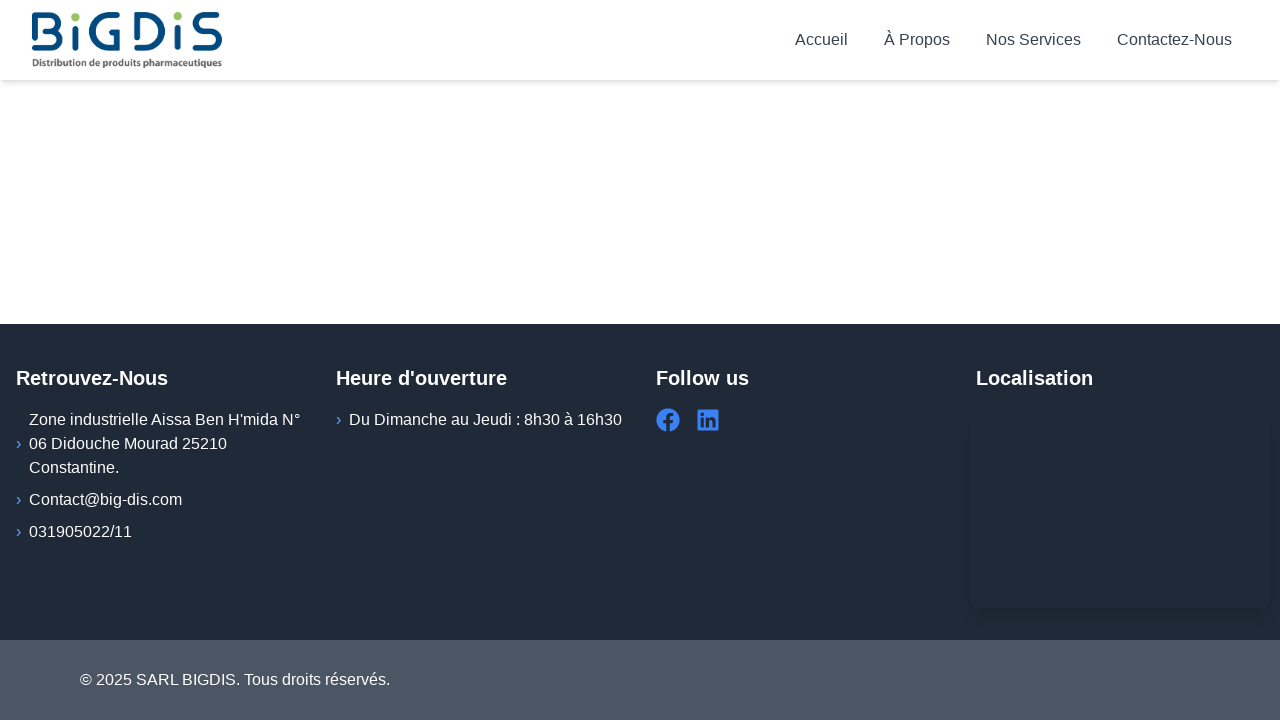

--- FILE ---
content_type: text/html
request_url: https://big-dis.com/index.php/a-propos?start=60
body_size: 90
content:
<!doctype html>
<html lang="en">
  <head>
    <meta charset="UTF-8" />
    <link rel="icon" type="image/svg+xml" href="/bg.png" />
    <link rel="icon" type="image/png" href="/bg.png" />
    <meta name="viewport" content="width=device-width, initial-scale=1.0" />

    <meta property="og:image" content="/bg.png" />
    <meta property="og:image:type" content="image/png" />
    
    <!-- Twitter Card Meta Tags -->
    <meta name="twitter:image" content="/bg.png" />
    <title>BigDis</title>
    <script type="module" crossorigin src="/assets/index-BuVpYhll.js"></script>
    <link rel="stylesheet" crossorigin href="/assets/index-Dcu3gzOU.css">
  </head>
  <body>
    <div id="root"></div>
  </body>
</html>


--- FILE ---
content_type: text/javascript
request_url: https://big-dis.com/assets/index-BuVpYhll.js
body_size: 74009
content:
(function(){const a=document.createElement("link").relList;if(a&&a.supports&&a.supports("modulepreload"))return;for(const f of document.querySelectorAll('link[rel="modulepreload"]'))d(f);new MutationObserver(f=>{for(const p of f)if(p.type==="childList")for(const y of p.addedNodes)y.tagName==="LINK"&&y.rel==="modulepreload"&&d(y)}).observe(document,{childList:!0,subtree:!0});function s(f){const p={};return f.integrity&&(p.integrity=f.integrity),f.referrerPolicy&&(p.referrerPolicy=f.referrerPolicy),f.crossOrigin==="use-credentials"?p.credentials="include":f.crossOrigin==="anonymous"?p.credentials="omit":p.credentials="same-origin",p}function d(f){if(f.ep)return;f.ep=!0;const p=s(f);fetch(f.href,p)}})();function Yr(o){return o&&o.__esModule&&Object.prototype.hasOwnProperty.call(o,"default")?o.default:o}var pa={exports:{}},Fr={},ma={exports:{}},te={};/**
 * @license React
 * react.production.min.js
 *
 * Copyright (c) Facebook, Inc. and its affiliates.
 *
 * This source code is licensed under the MIT license found in the
 * LICENSE file in the root directory of this source tree.
 */var zc;function Lp(){if(zc)return te;zc=1;var o=Symbol.for("react.element"),a=Symbol.for("react.portal"),s=Symbol.for("react.fragment"),d=Symbol.for("react.strict_mode"),f=Symbol.for("react.profiler"),p=Symbol.for("react.provider"),y=Symbol.for("react.context"),v=Symbol.for("react.forward_ref"),m=Symbol.for("react.suspense"),g=Symbol.for("react.memo"),N=Symbol.for("react.lazy"),P=Symbol.iterator;function j(S){return S===null||typeof S!="object"?null:(S=P&&S[P]||S["@@iterator"],typeof S=="function"?S:null)}var R={isMounted:function(){return!1},enqueueForceUpdate:function(){},enqueueReplaceState:function(){},enqueueSetState:function(){}},_=Object.assign,D={};function z(S,O,ee){this.props=S,this.context=O,this.refs=D,this.updater=ee||R}z.prototype.isReactComponent={},z.prototype.setState=function(S,O){if(typeof S!="object"&&typeof S!="function"&&S!=null)throw Error("setState(...): takes an object of state variables to update or a function which returns an object of state variables.");this.updater.enqueueSetState(this,S,O,"setState")},z.prototype.forceUpdate=function(S){this.updater.enqueueForceUpdate(this,S,"forceUpdate")};function M(){}M.prototype=z.prototype;function F(S,O,ee){this.props=S,this.context=O,this.refs=D,this.updater=ee||R}var G=F.prototype=new M;G.constructor=F,_(G,z.prototype),G.isPureReactComponent=!0;var J=Array.isArray,ae=Object.prototype.hasOwnProperty,ke={current:null},ye={key:!0,ref:!0,__self:!0,__source:!0};function Pe(S,O,ee){var ne,le={},ie=null,ce=null;if(O!=null)for(ne in O.ref!==void 0&&(ce=O.ref),O.key!==void 0&&(ie=""+O.key),O)ae.call(O,ne)&&!ye.hasOwnProperty(ne)&&(le[ne]=O[ne]);var se=arguments.length-2;if(se===1)le.children=ee;else if(1<se){for(var me=Array(se),et=0;et<se;et++)me[et]=arguments[et+2];le.children=me}if(S&&S.defaultProps)for(ne in se=S.defaultProps,se)le[ne]===void 0&&(le[ne]=se[ne]);return{$$typeof:o,type:S,key:ie,ref:ce,props:le,_owner:ke.current}}function Ne(S,O){return{$$typeof:o,type:S.type,key:O,ref:S.ref,props:S.props,_owner:S._owner}}function Ie(S){return typeof S=="object"&&S!==null&&S.$$typeof===o}function St(S){var O={"=":"=0",":":"=2"};return"$"+S.replace(/[=:]/g,function(ee){return O[ee]})}var kt=/\/+/g;function Ze(S,O){return typeof S=="object"&&S!==null&&S.key!=null?St(""+S.key):O.toString(36)}function ft(S,O,ee,ne,le){var ie=typeof S;(ie==="undefined"||ie==="boolean")&&(S=null);var ce=!1;if(S===null)ce=!0;else switch(ie){case"string":case"number":ce=!0;break;case"object":switch(S.$$typeof){case o:case a:ce=!0}}if(ce)return ce=S,le=le(ce),S=ne===""?"."+Ze(ce,0):ne,J(le)?(ee="",S!=null&&(ee=S.replace(kt,"$&/")+"/"),ft(le,O,ee,"",function(et){return et})):le!=null&&(Ie(le)&&(le=Ne(le,ee+(!le.key||ce&&ce.key===le.key?"":(""+le.key).replace(kt,"$&/")+"/")+S)),O.push(le)),1;if(ce=0,ne=ne===""?".":ne+":",J(S))for(var se=0;se<S.length;se++){ie=S[se];var me=ne+Ze(ie,se);ce+=ft(ie,O,ee,me,le)}else if(me=j(S),typeof me=="function")for(S=me.call(S),se=0;!(ie=S.next()).done;)ie=ie.value,me=ne+Ze(ie,se++),ce+=ft(ie,O,ee,me,le);else if(ie==="object")throw O=String(S),Error("Objects are not valid as a React child (found: "+(O==="[object Object]"?"object with keys {"+Object.keys(S).join(", ")+"}":O)+"). If you meant to render a collection of children, use an array instead.");return ce}function Nt(S,O,ee){if(S==null)return S;var ne=[],le=0;return ft(S,ne,"","",function(ie){return O.call(ee,ie,le++)}),ne}function We(S){if(S._status===-1){var O=S._result;O=O(),O.then(function(ee){(S._status===0||S._status===-1)&&(S._status=1,S._result=ee)},function(ee){(S._status===0||S._status===-1)&&(S._status=2,S._result=ee)}),S._status===-1&&(S._status=0,S._result=O)}if(S._status===1)return S._result.default;throw S._result}var Ee={current:null},$={transition:null},K={ReactCurrentDispatcher:Ee,ReactCurrentBatchConfig:$,ReactCurrentOwner:ke};function B(){throw Error("act(...) is not supported in production builds of React.")}return te.Children={map:Nt,forEach:function(S,O,ee){Nt(S,function(){O.apply(this,arguments)},ee)},count:function(S){var O=0;return Nt(S,function(){O++}),O},toArray:function(S){return Nt(S,function(O){return O})||[]},only:function(S){if(!Ie(S))throw Error("React.Children.only expected to receive a single React element child.");return S}},te.Component=z,te.Fragment=s,te.Profiler=f,te.PureComponent=F,te.StrictMode=d,te.Suspense=m,te.__SECRET_INTERNALS_DO_NOT_USE_OR_YOU_WILL_BE_FIRED=K,te.act=B,te.cloneElement=function(S,O,ee){if(S==null)throw Error("React.cloneElement(...): The argument must be a React element, but you passed "+S+".");var ne=_({},S.props),le=S.key,ie=S.ref,ce=S._owner;if(O!=null){if(O.ref!==void 0&&(ie=O.ref,ce=ke.current),O.key!==void 0&&(le=""+O.key),S.type&&S.type.defaultProps)var se=S.type.defaultProps;for(me in O)ae.call(O,me)&&!ye.hasOwnProperty(me)&&(ne[me]=O[me]===void 0&&se!==void 0?se[me]:O[me])}var me=arguments.length-2;if(me===1)ne.children=ee;else if(1<me){se=Array(me);for(var et=0;et<me;et++)se[et]=arguments[et+2];ne.children=se}return{$$typeof:o,type:S.type,key:le,ref:ie,props:ne,_owner:ce}},te.createContext=function(S){return S={$$typeof:y,_currentValue:S,_currentValue2:S,_threadCount:0,Provider:null,Consumer:null,_defaultValue:null,_globalName:null},S.Provider={$$typeof:p,_context:S},S.Consumer=S},te.createElement=Pe,te.createFactory=function(S){var O=Pe.bind(null,S);return O.type=S,O},te.createRef=function(){return{current:null}},te.forwardRef=function(S){return{$$typeof:v,render:S}},te.isValidElement=Ie,te.lazy=function(S){return{$$typeof:N,_payload:{_status:-1,_result:S},_init:We}},te.memo=function(S,O){return{$$typeof:g,type:S,compare:O===void 0?null:O}},te.startTransition=function(S){var O=$.transition;$.transition={};try{S()}finally{$.transition=O}},te.unstable_act=B,te.useCallback=function(S,O){return Ee.current.useCallback(S,O)},te.useContext=function(S){return Ee.current.useContext(S)},te.useDebugValue=function(){},te.useDeferredValue=function(S){return Ee.current.useDeferredValue(S)},te.useEffect=function(S,O){return Ee.current.useEffect(S,O)},te.useId=function(){return Ee.current.useId()},te.useImperativeHandle=function(S,O,ee){return Ee.current.useImperativeHandle(S,O,ee)},te.useInsertionEffect=function(S,O){return Ee.current.useInsertionEffect(S,O)},te.useLayoutEffect=function(S,O){return Ee.current.useLayoutEffect(S,O)},te.useMemo=function(S,O){return Ee.current.useMemo(S,O)},te.useReducer=function(S,O,ee){return Ee.current.useReducer(S,O,ee)},te.useRef=function(S){return Ee.current.useRef(S)},te.useState=function(S){return Ee.current.useState(S)},te.useSyncExternalStore=function(S,O,ee){return Ee.current.useSyncExternalStore(S,O,ee)},te.useTransition=function(){return Ee.current.useTransition()},te.version="18.3.1",te}var Ac;function gi(){return Ac||(Ac=1,ma.exports=Lp()),ma.exports}/**
 * @license React
 * react-jsx-runtime.production.min.js
 *
 * Copyright (c) Facebook, Inc. and its affiliates.
 *
 * This source code is licensed under the MIT license found in the
 * LICENSE file in the root directory of this source tree.
 */var Mc;function Op(){if(Mc)return Fr;Mc=1;var o=gi(),a=Symbol.for("react.element"),s=Symbol.for("react.fragment"),d=Object.prototype.hasOwnProperty,f=o.__SECRET_INTERNALS_DO_NOT_USE_OR_YOU_WILL_BE_FIRED.ReactCurrentOwner,p={key:!0,ref:!0,__self:!0,__source:!0};function y(v,m,g){var N,P={},j=null,R=null;g!==void 0&&(j=""+g),m.key!==void 0&&(j=""+m.key),m.ref!==void 0&&(R=m.ref);for(N in m)d.call(m,N)&&!p.hasOwnProperty(N)&&(P[N]=m[N]);if(v&&v.defaultProps)for(N in m=v.defaultProps,m)P[N]===void 0&&(P[N]=m[N]);return{$$typeof:a,type:v,key:j,ref:R,props:P,_owner:f.current}}return Fr.Fragment=s,Fr.jsx=y,Fr.jsxs=y,Fr}var Dc;function Ip(){return Dc||(Dc=1,pa.exports=Op()),pa.exports}var c=Ip(),T=gi();const dt=Yr(T);var si={},ha={exports:{}},Xe={},ga={exports:{}},va={};/**
 * @license React
 * scheduler.production.min.js
 *
 * Copyright (c) Facebook, Inc. and its affiliates.
 *
 * This source code is licensed under the MIT license found in the
 * LICENSE file in the root directory of this source tree.
 */var bc;function zp(){return bc||(bc=1,function(o){function a($,K){var B=$.length;$.push(K);e:for(;0<B;){var S=B-1>>>1,O=$[S];if(0<f(O,K))$[S]=K,$[B]=O,B=S;else break e}}function s($){return $.length===0?null:$[0]}function d($){if($.length===0)return null;var K=$[0],B=$.pop();if(B!==K){$[0]=B;e:for(var S=0,O=$.length,ee=O>>>1;S<ee;){var ne=2*(S+1)-1,le=$[ne],ie=ne+1,ce=$[ie];if(0>f(le,B))ie<O&&0>f(ce,le)?($[S]=ce,$[ie]=B,S=ie):($[S]=le,$[ne]=B,S=ne);else if(ie<O&&0>f(ce,B))$[S]=ce,$[ie]=B,S=ie;else break e}}return K}function f($,K){var B=$.sortIndex-K.sortIndex;return B!==0?B:$.id-K.id}if(typeof performance=="object"&&typeof performance.now=="function"){var p=performance;o.unstable_now=function(){return p.now()}}else{var y=Date,v=y.now();o.unstable_now=function(){return y.now()-v}}var m=[],g=[],N=1,P=null,j=3,R=!1,_=!1,D=!1,z=typeof setTimeout=="function"?setTimeout:null,M=typeof clearTimeout=="function"?clearTimeout:null,F=typeof setImmediate<"u"?setImmediate:null;typeof navigator<"u"&&navigator.scheduling!==void 0&&navigator.scheduling.isInputPending!==void 0&&navigator.scheduling.isInputPending.bind(navigator.scheduling);function G($){for(var K=s(g);K!==null;){if(K.callback===null)d(g);else if(K.startTime<=$)d(g),K.sortIndex=K.expirationTime,a(m,K);else break;K=s(g)}}function J($){if(D=!1,G($),!_)if(s(m)!==null)_=!0,We(ae);else{var K=s(g);K!==null&&Ee(J,K.startTime-$)}}function ae($,K){_=!1,D&&(D=!1,M(Pe),Pe=-1),R=!0;var B=j;try{for(G(K),P=s(m);P!==null&&(!(P.expirationTime>K)||$&&!St());){var S=P.callback;if(typeof S=="function"){P.callback=null,j=P.priorityLevel;var O=S(P.expirationTime<=K);K=o.unstable_now(),typeof O=="function"?P.callback=O:P===s(m)&&d(m),G(K)}else d(m);P=s(m)}if(P!==null)var ee=!0;else{var ne=s(g);ne!==null&&Ee(J,ne.startTime-K),ee=!1}return ee}finally{P=null,j=B,R=!1}}var ke=!1,ye=null,Pe=-1,Ne=5,Ie=-1;function St(){return!(o.unstable_now()-Ie<Ne)}function kt(){if(ye!==null){var $=o.unstable_now();Ie=$;var K=!0;try{K=ye(!0,$)}finally{K?Ze():(ke=!1,ye=null)}}else ke=!1}var Ze;if(typeof F=="function")Ze=function(){F(kt)};else if(typeof MessageChannel<"u"){var ft=new MessageChannel,Nt=ft.port2;ft.port1.onmessage=kt,Ze=function(){Nt.postMessage(null)}}else Ze=function(){z(kt,0)};function We($){ye=$,ke||(ke=!0,Ze())}function Ee($,K){Pe=z(function(){$(o.unstable_now())},K)}o.unstable_IdlePriority=5,o.unstable_ImmediatePriority=1,o.unstable_LowPriority=4,o.unstable_NormalPriority=3,o.unstable_Profiling=null,o.unstable_UserBlockingPriority=2,o.unstable_cancelCallback=function($){$.callback=null},o.unstable_continueExecution=function(){_||R||(_=!0,We(ae))},o.unstable_forceFrameRate=function($){0>$||125<$?console.error("forceFrameRate takes a positive int between 0 and 125, forcing frame rates higher than 125 fps is not supported"):Ne=0<$?Math.floor(1e3/$):5},o.unstable_getCurrentPriorityLevel=function(){return j},o.unstable_getFirstCallbackNode=function(){return s(m)},o.unstable_next=function($){switch(j){case 1:case 2:case 3:var K=3;break;default:K=j}var B=j;j=K;try{return $()}finally{j=B}},o.unstable_pauseExecution=function(){},o.unstable_requestPaint=function(){},o.unstable_runWithPriority=function($,K){switch($){case 1:case 2:case 3:case 4:case 5:break;default:$=3}var B=j;j=$;try{return K()}finally{j=B}},o.unstable_scheduleCallback=function($,K,B){var S=o.unstable_now();switch(typeof B=="object"&&B!==null?(B=B.delay,B=typeof B=="number"&&0<B?S+B:S):B=S,$){case 1:var O=-1;break;case 2:O=250;break;case 5:O=1073741823;break;case 4:O=1e4;break;default:O=5e3}return O=B+O,$={id:N++,callback:K,priorityLevel:$,startTime:B,expirationTime:O,sortIndex:-1},B>S?($.sortIndex=B,a(g,$),s(m)===null&&$===s(g)&&(D?(M(Pe),Pe=-1):D=!0,Ee(J,B-S))):($.sortIndex=O,a(m,$),_||R||(_=!0,We(ae))),$},o.unstable_shouldYield=St,o.unstable_wrapCallback=function($){var K=j;return function(){var B=j;j=K;try{return $.apply(this,arguments)}finally{j=B}}}}(va)),va}var Fc;function Ap(){return Fc||(Fc=1,ga.exports=zp()),ga.exports}/**
 * @license React
 * react-dom.production.min.js
 *
 * Copyright (c) Facebook, Inc. and its affiliates.
 *
 * This source code is licensed under the MIT license found in the
 * LICENSE file in the root directory of this source tree.
 */var $c;function Mp(){if($c)return Xe;$c=1;var o=gi(),a=Ap();function s(e){for(var t="https://reactjs.org/docs/error-decoder.html?invariant="+e,n=1;n<arguments.length;n++)t+="&args[]="+encodeURIComponent(arguments[n]);return"Minified React error #"+e+"; visit "+t+" for the full message or use the non-minified dev environment for full errors and additional helpful warnings."}var d=new Set,f={};function p(e,t){y(e,t),y(e+"Capture",t)}function y(e,t){for(f[e]=t,e=0;e<t.length;e++)d.add(t[e])}var v=!(typeof window>"u"||typeof window.document>"u"||typeof window.document.createElement>"u"),m=Object.prototype.hasOwnProperty,g=/^[:A-Z_a-z\u00C0-\u00D6\u00D8-\u00F6\u00F8-\u02FF\u0370-\u037D\u037F-\u1FFF\u200C-\u200D\u2070-\u218F\u2C00-\u2FEF\u3001-\uD7FF\uF900-\uFDCF\uFDF0-\uFFFD][:A-Z_a-z\u00C0-\u00D6\u00D8-\u00F6\u00F8-\u02FF\u0370-\u037D\u037F-\u1FFF\u200C-\u200D\u2070-\u218F\u2C00-\u2FEF\u3001-\uD7FF\uF900-\uFDCF\uFDF0-\uFFFD\-.0-9\u00B7\u0300-\u036F\u203F-\u2040]*$/,N={},P={};function j(e){return m.call(P,e)?!0:m.call(N,e)?!1:g.test(e)?P[e]=!0:(N[e]=!0,!1)}function R(e,t,n,r){if(n!==null&&n.type===0)return!1;switch(typeof t){case"function":case"symbol":return!0;case"boolean":return r?!1:n!==null?!n.acceptsBooleans:(e=e.toLowerCase().slice(0,5),e!=="data-"&&e!=="aria-");default:return!1}}function _(e,t,n,r){if(t===null||typeof t>"u"||R(e,t,n,r))return!0;if(r)return!1;if(n!==null)switch(n.type){case 3:return!t;case 4:return t===!1;case 5:return isNaN(t);case 6:return isNaN(t)||1>t}return!1}function D(e,t,n,r,l,i,u){this.acceptsBooleans=t===2||t===3||t===4,this.attributeName=r,this.attributeNamespace=l,this.mustUseProperty=n,this.propertyName=e,this.type=t,this.sanitizeURL=i,this.removeEmptyString=u}var z={};"children dangerouslySetInnerHTML defaultValue defaultChecked innerHTML suppressContentEditableWarning suppressHydrationWarning style".split(" ").forEach(function(e){z[e]=new D(e,0,!1,e,null,!1,!1)}),[["acceptCharset","accept-charset"],["className","class"],["htmlFor","for"],["httpEquiv","http-equiv"]].forEach(function(e){var t=e[0];z[t]=new D(t,1,!1,e[1],null,!1,!1)}),["contentEditable","draggable","spellCheck","value"].forEach(function(e){z[e]=new D(e,2,!1,e.toLowerCase(),null,!1,!1)}),["autoReverse","externalResourcesRequired","focusable","preserveAlpha"].forEach(function(e){z[e]=new D(e,2,!1,e,null,!1,!1)}),"allowFullScreen async autoFocus autoPlay controls default defer disabled disablePictureInPicture disableRemotePlayback formNoValidate hidden loop noModule noValidate open playsInline readOnly required reversed scoped seamless itemScope".split(" ").forEach(function(e){z[e]=new D(e,3,!1,e.toLowerCase(),null,!1,!1)}),["checked","multiple","muted","selected"].forEach(function(e){z[e]=new D(e,3,!0,e,null,!1,!1)}),["capture","download"].forEach(function(e){z[e]=new D(e,4,!1,e,null,!1,!1)}),["cols","rows","size","span"].forEach(function(e){z[e]=new D(e,6,!1,e,null,!1,!1)}),["rowSpan","start"].forEach(function(e){z[e]=new D(e,5,!1,e.toLowerCase(),null,!1,!1)});var M=/[\-:]([a-z])/g;function F(e){return e[1].toUpperCase()}"accent-height alignment-baseline arabic-form baseline-shift cap-height clip-path clip-rule color-interpolation color-interpolation-filters color-profile color-rendering dominant-baseline enable-background fill-opacity fill-rule flood-color flood-opacity font-family font-size font-size-adjust font-stretch font-style font-variant font-weight glyph-name glyph-orientation-horizontal glyph-orientation-vertical horiz-adv-x horiz-origin-x image-rendering letter-spacing lighting-color marker-end marker-mid marker-start overline-position overline-thickness paint-order panose-1 pointer-events rendering-intent shape-rendering stop-color stop-opacity strikethrough-position strikethrough-thickness stroke-dasharray stroke-dashoffset stroke-linecap stroke-linejoin stroke-miterlimit stroke-opacity stroke-width text-anchor text-decoration text-rendering underline-position underline-thickness unicode-bidi unicode-range units-per-em v-alphabetic v-hanging v-ideographic v-mathematical vector-effect vert-adv-y vert-origin-x vert-origin-y word-spacing writing-mode xmlns:xlink x-height".split(" ").forEach(function(e){var t=e.replace(M,F);z[t]=new D(t,1,!1,e,null,!1,!1)}),"xlink:actuate xlink:arcrole xlink:role xlink:show xlink:title xlink:type".split(" ").forEach(function(e){var t=e.replace(M,F);z[t]=new D(t,1,!1,e,"http://www.w3.org/1999/xlink",!1,!1)}),["xml:base","xml:lang","xml:space"].forEach(function(e){var t=e.replace(M,F);z[t]=new D(t,1,!1,e,"http://www.w3.org/XML/1998/namespace",!1,!1)}),["tabIndex","crossOrigin"].forEach(function(e){z[e]=new D(e,1,!1,e.toLowerCase(),null,!1,!1)}),z.xlinkHref=new D("xlinkHref",1,!1,"xlink:href","http://www.w3.org/1999/xlink",!0,!1),["src","href","action","formAction"].forEach(function(e){z[e]=new D(e,1,!1,e.toLowerCase(),null,!0,!0)});function G(e,t,n,r){var l=z.hasOwnProperty(t)?z[t]:null;(l!==null?l.type!==0:r||!(2<t.length)||t[0]!=="o"&&t[0]!=="O"||t[1]!=="n"&&t[1]!=="N")&&(_(t,n,l,r)&&(n=null),r||l===null?j(t)&&(n===null?e.removeAttribute(t):e.setAttribute(t,""+n)):l.mustUseProperty?e[l.propertyName]=n===null?l.type===3?!1:"":n:(t=l.attributeName,r=l.attributeNamespace,n===null?e.removeAttribute(t):(l=l.type,n=l===3||l===4&&n===!0?"":""+n,r?e.setAttributeNS(r,t,n):e.setAttribute(t,n))))}var J=o.__SECRET_INTERNALS_DO_NOT_USE_OR_YOU_WILL_BE_FIRED,ae=Symbol.for("react.element"),ke=Symbol.for("react.portal"),ye=Symbol.for("react.fragment"),Pe=Symbol.for("react.strict_mode"),Ne=Symbol.for("react.profiler"),Ie=Symbol.for("react.provider"),St=Symbol.for("react.context"),kt=Symbol.for("react.forward_ref"),Ze=Symbol.for("react.suspense"),ft=Symbol.for("react.suspense_list"),Nt=Symbol.for("react.memo"),We=Symbol.for("react.lazy"),Ee=Symbol.for("react.offscreen"),$=Symbol.iterator;function K(e){return e===null||typeof e!="object"?null:(e=$&&e[$]||e["@@iterator"],typeof e=="function"?e:null)}var B=Object.assign,S;function O(e){if(S===void 0)try{throw Error()}catch(n){var t=n.stack.trim().match(/\n( *(at )?)/);S=t&&t[1]||""}return`
`+S+e}var ee=!1;function ne(e,t){if(!e||ee)return"";ee=!0;var n=Error.prepareStackTrace;Error.prepareStackTrace=void 0;try{if(t)if(t=function(){throw Error()},Object.defineProperty(t.prototype,"props",{set:function(){throw Error()}}),typeof Reflect=="object"&&Reflect.construct){try{Reflect.construct(t,[])}catch(C){var r=C}Reflect.construct(e,[],t)}else{try{t.call()}catch(C){r=C}e.call(t.prototype)}else{try{throw Error()}catch(C){r=C}e()}}catch(C){if(C&&r&&typeof C.stack=="string"){for(var l=C.stack.split(`
`),i=r.stack.split(`
`),u=l.length-1,h=i.length-1;1<=u&&0<=h&&l[u]!==i[h];)h--;for(;1<=u&&0<=h;u--,h--)if(l[u]!==i[h]){if(u!==1||h!==1)do if(u--,h--,0>h||l[u]!==i[h]){var x=`
`+l[u].replace(" at new "," at ");return e.displayName&&x.includes("<anonymous>")&&(x=x.replace("<anonymous>",e.displayName)),x}while(1<=u&&0<=h);break}}}finally{ee=!1,Error.prepareStackTrace=n}return(e=e?e.displayName||e.name:"")?O(e):""}function le(e){switch(e.tag){case 5:return O(e.type);case 16:return O("Lazy");case 13:return O("Suspense");case 19:return O("SuspenseList");case 0:case 2:case 15:return e=ne(e.type,!1),e;case 11:return e=ne(e.type.render,!1),e;case 1:return e=ne(e.type,!0),e;default:return""}}function ie(e){if(e==null)return null;if(typeof e=="function")return e.displayName||e.name||null;if(typeof e=="string")return e;switch(e){case ye:return"Fragment";case ke:return"Portal";case Ne:return"Profiler";case Pe:return"StrictMode";case Ze:return"Suspense";case ft:return"SuspenseList"}if(typeof e=="object")switch(e.$$typeof){case St:return(e.displayName||"Context")+".Consumer";case Ie:return(e._context.displayName||"Context")+".Provider";case kt:var t=e.render;return e=e.displayName,e||(e=t.displayName||t.name||"",e=e!==""?"ForwardRef("+e+")":"ForwardRef"),e;case Nt:return t=e.displayName||null,t!==null?t:ie(e.type)||"Memo";case We:t=e._payload,e=e._init;try{return ie(e(t))}catch{}}return null}function ce(e){var t=e.type;switch(e.tag){case 24:return"Cache";case 9:return(t.displayName||"Context")+".Consumer";case 10:return(t._context.displayName||"Context")+".Provider";case 18:return"DehydratedFragment";case 11:return e=t.render,e=e.displayName||e.name||"",t.displayName||(e!==""?"ForwardRef("+e+")":"ForwardRef");case 7:return"Fragment";case 5:return t;case 4:return"Portal";case 3:return"Root";case 6:return"Text";case 16:return ie(t);case 8:return t===Pe?"StrictMode":"Mode";case 22:return"Offscreen";case 12:return"Profiler";case 21:return"Scope";case 13:return"Suspense";case 19:return"SuspenseList";case 25:return"TracingMarker";case 1:case 0:case 17:case 2:case 14:case 15:if(typeof t=="function")return t.displayName||t.name||null;if(typeof t=="string")return t}return null}function se(e){switch(typeof e){case"boolean":case"number":case"string":case"undefined":return e;case"object":return e;default:return""}}function me(e){var t=e.type;return(e=e.nodeName)&&e.toLowerCase()==="input"&&(t==="checkbox"||t==="radio")}function et(e){var t=me(e)?"checked":"value",n=Object.getOwnPropertyDescriptor(e.constructor.prototype,t),r=""+e[t];if(!e.hasOwnProperty(t)&&typeof n<"u"&&typeof n.get=="function"&&typeof n.set=="function"){var l=n.get,i=n.set;return Object.defineProperty(e,t,{configurable:!0,get:function(){return l.call(this)},set:function(u){r=""+u,i.call(this,u)}}),Object.defineProperty(e,t,{enumerable:n.enumerable}),{getValue:function(){return r},setValue:function(u){r=""+u},stopTracking:function(){e._valueTracker=null,delete e[t]}}}}function Jr(e){e._valueTracker||(e._valueTracker=et(e))}function $a(e){if(!e)return!1;var t=e._valueTracker;if(!t)return!0;var n=t.getValue(),r="";return e&&(r=me(e)?e.checked?"true":"false":e.value),e=r,e!==n?(t.setValue(e),!0):!1}function Zr(e){if(e=e||(typeof document<"u"?document:void 0),typeof e>"u")return null;try{return e.activeElement||e.body}catch{return e.body}}function xi(e,t){var n=t.checked;return B({},t,{defaultChecked:void 0,defaultValue:void 0,value:void 0,checked:n??e._wrapperState.initialChecked})}function Ua(e,t){var n=t.defaultValue==null?"":t.defaultValue,r=t.checked!=null?t.checked:t.defaultChecked;n=se(t.value!=null?t.value:n),e._wrapperState={initialChecked:r,initialValue:n,controlled:t.type==="checkbox"||t.type==="radio"?t.checked!=null:t.value!=null}}function Ha(e,t){t=t.checked,t!=null&&G(e,"checked",t,!1)}function wi(e,t){Ha(e,t);var n=se(t.value),r=t.type;if(n!=null)r==="number"?(n===0&&e.value===""||e.value!=n)&&(e.value=""+n):e.value!==""+n&&(e.value=""+n);else if(r==="submit"||r==="reset"){e.removeAttribute("value");return}t.hasOwnProperty("value")?Si(e,t.type,n):t.hasOwnProperty("defaultValue")&&Si(e,t.type,se(t.defaultValue)),t.checked==null&&t.defaultChecked!=null&&(e.defaultChecked=!!t.defaultChecked)}function Ba(e,t,n){if(t.hasOwnProperty("value")||t.hasOwnProperty("defaultValue")){var r=t.type;if(!(r!=="submit"&&r!=="reset"||t.value!==void 0&&t.value!==null))return;t=""+e._wrapperState.initialValue,n||t===e.value||(e.value=t),e.defaultValue=t}n=e.name,n!==""&&(e.name=""),e.defaultChecked=!!e._wrapperState.initialChecked,n!==""&&(e.name=n)}function Si(e,t,n){(t!=="number"||Zr(e.ownerDocument)!==e)&&(n==null?e.defaultValue=""+e._wrapperState.initialValue:e.defaultValue!==""+n&&(e.defaultValue=""+n))}var er=Array.isArray;function En(e,t,n,r){if(e=e.options,t){t={};for(var l=0;l<n.length;l++)t["$"+n[l]]=!0;for(n=0;n<e.length;n++)l=t.hasOwnProperty("$"+e[n].value),e[n].selected!==l&&(e[n].selected=l),l&&r&&(e[n].defaultSelected=!0)}else{for(n=""+se(n),t=null,l=0;l<e.length;l++){if(e[l].value===n){e[l].selected=!0,r&&(e[l].defaultSelected=!0);return}t!==null||e[l].disabled||(t=e[l])}t!==null&&(t.selected=!0)}}function ki(e,t){if(t.dangerouslySetInnerHTML!=null)throw Error(s(91));return B({},t,{value:void 0,defaultValue:void 0,children:""+e._wrapperState.initialValue})}function Va(e,t){var n=t.value;if(n==null){if(n=t.children,t=t.defaultValue,n!=null){if(t!=null)throw Error(s(92));if(er(n)){if(1<n.length)throw Error(s(93));n=n[0]}t=n}t==null&&(t=""),n=t}e._wrapperState={initialValue:se(n)}}function Wa(e,t){var n=se(t.value),r=se(t.defaultValue);n!=null&&(n=""+n,n!==e.value&&(e.value=n),t.defaultValue==null&&e.defaultValue!==n&&(e.defaultValue=n)),r!=null&&(e.defaultValue=""+r)}function Qa(e){var t=e.textContent;t===e._wrapperState.initialValue&&t!==""&&t!==null&&(e.value=t)}function qa(e){switch(e){case"svg":return"http://www.w3.org/2000/svg";case"math":return"http://www.w3.org/1998/Math/MathML";default:return"http://www.w3.org/1999/xhtml"}}function Ni(e,t){return e==null||e==="http://www.w3.org/1999/xhtml"?qa(t):e==="http://www.w3.org/2000/svg"&&t==="foreignObject"?"http://www.w3.org/1999/xhtml":e}var el,Ya=function(e){return typeof MSApp<"u"&&MSApp.execUnsafeLocalFunction?function(t,n,r,l){MSApp.execUnsafeLocalFunction(function(){return e(t,n,r,l)})}:e}(function(e,t){if(e.namespaceURI!=="http://www.w3.org/2000/svg"||"innerHTML"in e)e.innerHTML=t;else{for(el=el||document.createElement("div"),el.innerHTML="<svg>"+t.valueOf().toString()+"</svg>",t=el.firstChild;e.firstChild;)e.removeChild(e.firstChild);for(;t.firstChild;)e.appendChild(t.firstChild)}});function tr(e,t){if(t){var n=e.firstChild;if(n&&n===e.lastChild&&n.nodeType===3){n.nodeValue=t;return}}e.textContent=t}var nr={animationIterationCount:!0,aspectRatio:!0,borderImageOutset:!0,borderImageSlice:!0,borderImageWidth:!0,boxFlex:!0,boxFlexGroup:!0,boxOrdinalGroup:!0,columnCount:!0,columns:!0,flex:!0,flexGrow:!0,flexPositive:!0,flexShrink:!0,flexNegative:!0,flexOrder:!0,gridArea:!0,gridRow:!0,gridRowEnd:!0,gridRowSpan:!0,gridRowStart:!0,gridColumn:!0,gridColumnEnd:!0,gridColumnSpan:!0,gridColumnStart:!0,fontWeight:!0,lineClamp:!0,lineHeight:!0,opacity:!0,order:!0,orphans:!0,tabSize:!0,widows:!0,zIndex:!0,zoom:!0,fillOpacity:!0,floodOpacity:!0,stopOpacity:!0,strokeDasharray:!0,strokeDashoffset:!0,strokeMiterlimit:!0,strokeOpacity:!0,strokeWidth:!0},Ad=["Webkit","ms","Moz","O"];Object.keys(nr).forEach(function(e){Ad.forEach(function(t){t=t+e.charAt(0).toUpperCase()+e.substring(1),nr[t]=nr[e]})});function Ga(e,t,n){return t==null||typeof t=="boolean"||t===""?"":n||typeof t!="number"||t===0||nr.hasOwnProperty(e)&&nr[e]?(""+t).trim():t+"px"}function Ka(e,t){e=e.style;for(var n in t)if(t.hasOwnProperty(n)){var r=n.indexOf("--")===0,l=Ga(n,t[n],r);n==="float"&&(n="cssFloat"),r?e.setProperty(n,l):e[n]=l}}var Md=B({menuitem:!0},{area:!0,base:!0,br:!0,col:!0,embed:!0,hr:!0,img:!0,input:!0,keygen:!0,link:!0,meta:!0,param:!0,source:!0,track:!0,wbr:!0});function Ei(e,t){if(t){if(Md[e]&&(t.children!=null||t.dangerouslySetInnerHTML!=null))throw Error(s(137,e));if(t.dangerouslySetInnerHTML!=null){if(t.children!=null)throw Error(s(60));if(typeof t.dangerouslySetInnerHTML!="object"||!("__html"in t.dangerouslySetInnerHTML))throw Error(s(61))}if(t.style!=null&&typeof t.style!="object")throw Error(s(62))}}function ji(e,t){if(e.indexOf("-")===-1)return typeof t.is=="string";switch(e){case"annotation-xml":case"color-profile":case"font-face":case"font-face-src":case"font-face-uri":case"font-face-format":case"font-face-name":case"missing-glyph":return!1;default:return!0}}var Ci=null;function Ti(e){return e=e.target||e.srcElement||window,e.correspondingUseElement&&(e=e.correspondingUseElement),e.nodeType===3?e.parentNode:e}var Pi=null,jn=null,Cn=null;function Xa(e){if(e=Er(e)){if(typeof Pi!="function")throw Error(s(280));var t=e.stateNode;t&&(t=Nl(t),Pi(e.stateNode,e.type,t))}}function Ja(e){jn?Cn?Cn.push(e):Cn=[e]:jn=e}function Za(){if(jn){var e=jn,t=Cn;if(Cn=jn=null,Xa(e),t)for(e=0;e<t.length;e++)Xa(t[e])}}function es(e,t){return e(t)}function ts(){}var _i=!1;function ns(e,t,n){if(_i)return e(t,n);_i=!0;try{return es(e,t,n)}finally{_i=!1,(jn!==null||Cn!==null)&&(ts(),Za())}}function rr(e,t){var n=e.stateNode;if(n===null)return null;var r=Nl(n);if(r===null)return null;n=r[t];e:switch(t){case"onClick":case"onClickCapture":case"onDoubleClick":case"onDoubleClickCapture":case"onMouseDown":case"onMouseDownCapture":case"onMouseMove":case"onMouseMoveCapture":case"onMouseUp":case"onMouseUpCapture":case"onMouseEnter":(r=!r.disabled)||(e=e.type,r=!(e==="button"||e==="input"||e==="select"||e==="textarea")),e=!r;break e;default:e=!1}if(e)return null;if(n&&typeof n!="function")throw Error(s(231,t,typeof n));return n}var Ri=!1;if(v)try{var lr={};Object.defineProperty(lr,"passive",{get:function(){Ri=!0}}),window.addEventListener("test",lr,lr),window.removeEventListener("test",lr,lr)}catch{Ri=!1}function Dd(e,t,n,r,l,i,u,h,x){var C=Array.prototype.slice.call(arguments,3);try{t.apply(n,C)}catch(I){this.onError(I)}}var ir=!1,tl=null,nl=!1,Li=null,bd={onError:function(e){ir=!0,tl=e}};function Fd(e,t,n,r,l,i,u,h,x){ir=!1,tl=null,Dd.apply(bd,arguments)}function $d(e,t,n,r,l,i,u,h,x){if(Fd.apply(this,arguments),ir){if(ir){var C=tl;ir=!1,tl=null}else throw Error(s(198));nl||(nl=!0,Li=C)}}function cn(e){var t=e,n=e;if(e.alternate)for(;t.return;)t=t.return;else{e=t;do t=e,t.flags&4098&&(n=t.return),e=t.return;while(e)}return t.tag===3?n:null}function rs(e){if(e.tag===13){var t=e.memoizedState;if(t===null&&(e=e.alternate,e!==null&&(t=e.memoizedState)),t!==null)return t.dehydrated}return null}function ls(e){if(cn(e)!==e)throw Error(s(188))}function Ud(e){var t=e.alternate;if(!t){if(t=cn(e),t===null)throw Error(s(188));return t!==e?null:e}for(var n=e,r=t;;){var l=n.return;if(l===null)break;var i=l.alternate;if(i===null){if(r=l.return,r!==null){n=r;continue}break}if(l.child===i.child){for(i=l.child;i;){if(i===n)return ls(l),e;if(i===r)return ls(l),t;i=i.sibling}throw Error(s(188))}if(n.return!==r.return)n=l,r=i;else{for(var u=!1,h=l.child;h;){if(h===n){u=!0,n=l,r=i;break}if(h===r){u=!0,r=l,n=i;break}h=h.sibling}if(!u){for(h=i.child;h;){if(h===n){u=!0,n=i,r=l;break}if(h===r){u=!0,r=i,n=l;break}h=h.sibling}if(!u)throw Error(s(189))}}if(n.alternate!==r)throw Error(s(190))}if(n.tag!==3)throw Error(s(188));return n.stateNode.current===n?e:t}function is(e){return e=Ud(e),e!==null?os(e):null}function os(e){if(e.tag===5||e.tag===6)return e;for(e=e.child;e!==null;){var t=os(e);if(t!==null)return t;e=e.sibling}return null}var as=a.unstable_scheduleCallback,ss=a.unstable_cancelCallback,Hd=a.unstable_shouldYield,Bd=a.unstable_requestPaint,Ce=a.unstable_now,Vd=a.unstable_getCurrentPriorityLevel,Oi=a.unstable_ImmediatePriority,us=a.unstable_UserBlockingPriority,rl=a.unstable_NormalPriority,Wd=a.unstable_LowPriority,cs=a.unstable_IdlePriority,ll=null,Et=null;function Qd(e){if(Et&&typeof Et.onCommitFiberRoot=="function")try{Et.onCommitFiberRoot(ll,e,void 0,(e.current.flags&128)===128)}catch{}}var pt=Math.clz32?Math.clz32:Gd,qd=Math.log,Yd=Math.LN2;function Gd(e){return e>>>=0,e===0?32:31-(qd(e)/Yd|0)|0}var il=64,ol=4194304;function or(e){switch(e&-e){case 1:return 1;case 2:return 2;case 4:return 4;case 8:return 8;case 16:return 16;case 32:return 32;case 64:case 128:case 256:case 512:case 1024:case 2048:case 4096:case 8192:case 16384:case 32768:case 65536:case 131072:case 262144:case 524288:case 1048576:case 2097152:return e&4194240;case 4194304:case 8388608:case 16777216:case 33554432:case 67108864:return e&130023424;case 134217728:return 134217728;case 268435456:return 268435456;case 536870912:return 536870912;case 1073741824:return 1073741824;default:return e}}function al(e,t){var n=e.pendingLanes;if(n===0)return 0;var r=0,l=e.suspendedLanes,i=e.pingedLanes,u=n&268435455;if(u!==0){var h=u&~l;h!==0?r=or(h):(i&=u,i!==0&&(r=or(i)))}else u=n&~l,u!==0?r=or(u):i!==0&&(r=or(i));if(r===0)return 0;if(t!==0&&t!==r&&!(t&l)&&(l=r&-r,i=t&-t,l>=i||l===16&&(i&4194240)!==0))return t;if(r&4&&(r|=n&16),t=e.entangledLanes,t!==0)for(e=e.entanglements,t&=r;0<t;)n=31-pt(t),l=1<<n,r|=e[n],t&=~l;return r}function Kd(e,t){switch(e){case 1:case 2:case 4:return t+250;case 8:case 16:case 32:case 64:case 128:case 256:case 512:case 1024:case 2048:case 4096:case 8192:case 16384:case 32768:case 65536:case 131072:case 262144:case 524288:case 1048576:case 2097152:return t+5e3;case 4194304:case 8388608:case 16777216:case 33554432:case 67108864:return-1;case 134217728:case 268435456:case 536870912:case 1073741824:return-1;default:return-1}}function Xd(e,t){for(var n=e.suspendedLanes,r=e.pingedLanes,l=e.expirationTimes,i=e.pendingLanes;0<i;){var u=31-pt(i),h=1<<u,x=l[u];x===-1?(!(h&n)||h&r)&&(l[u]=Kd(h,t)):x<=t&&(e.expiredLanes|=h),i&=~h}}function Ii(e){return e=e.pendingLanes&-1073741825,e!==0?e:e&1073741824?1073741824:0}function ds(){var e=il;return il<<=1,!(il&4194240)&&(il=64),e}function zi(e){for(var t=[],n=0;31>n;n++)t.push(e);return t}function ar(e,t,n){e.pendingLanes|=t,t!==536870912&&(e.suspendedLanes=0,e.pingedLanes=0),e=e.eventTimes,t=31-pt(t),e[t]=n}function Jd(e,t){var n=e.pendingLanes&~t;e.pendingLanes=t,e.suspendedLanes=0,e.pingedLanes=0,e.expiredLanes&=t,e.mutableReadLanes&=t,e.entangledLanes&=t,t=e.entanglements;var r=e.eventTimes;for(e=e.expirationTimes;0<n;){var l=31-pt(n),i=1<<l;t[l]=0,r[l]=-1,e[l]=-1,n&=~i}}function Ai(e,t){var n=e.entangledLanes|=t;for(e=e.entanglements;n;){var r=31-pt(n),l=1<<r;l&t|e[r]&t&&(e[r]|=t),n&=~l}}var ue=0;function fs(e){return e&=-e,1<e?4<e?e&268435455?16:536870912:4:1}var ps,Mi,ms,hs,gs,Di=!1,sl=[],Bt=null,Vt=null,Wt=null,sr=new Map,ur=new Map,Qt=[],Zd="mousedown mouseup touchcancel touchend touchstart auxclick dblclick pointercancel pointerdown pointerup dragend dragstart drop compositionend compositionstart keydown keypress keyup input textInput copy cut paste click change contextmenu reset submit".split(" ");function vs(e,t){switch(e){case"focusin":case"focusout":Bt=null;break;case"dragenter":case"dragleave":Vt=null;break;case"mouseover":case"mouseout":Wt=null;break;case"pointerover":case"pointerout":sr.delete(t.pointerId);break;case"gotpointercapture":case"lostpointercapture":ur.delete(t.pointerId)}}function cr(e,t,n,r,l,i){return e===null||e.nativeEvent!==i?(e={blockedOn:t,domEventName:n,eventSystemFlags:r,nativeEvent:i,targetContainers:[l]},t!==null&&(t=Er(t),t!==null&&Mi(t)),e):(e.eventSystemFlags|=r,t=e.targetContainers,l!==null&&t.indexOf(l)===-1&&t.push(l),e)}function ef(e,t,n,r,l){switch(t){case"focusin":return Bt=cr(Bt,e,t,n,r,l),!0;case"dragenter":return Vt=cr(Vt,e,t,n,r,l),!0;case"mouseover":return Wt=cr(Wt,e,t,n,r,l),!0;case"pointerover":var i=l.pointerId;return sr.set(i,cr(sr.get(i)||null,e,t,n,r,l)),!0;case"gotpointercapture":return i=l.pointerId,ur.set(i,cr(ur.get(i)||null,e,t,n,r,l)),!0}return!1}function ys(e){var t=dn(e.target);if(t!==null){var n=cn(t);if(n!==null){if(t=n.tag,t===13){if(t=rs(n),t!==null){e.blockedOn=t,gs(e.priority,function(){ms(n)});return}}else if(t===3&&n.stateNode.current.memoizedState.isDehydrated){e.blockedOn=n.tag===3?n.stateNode.containerInfo:null;return}}}e.blockedOn=null}function ul(e){if(e.blockedOn!==null)return!1;for(var t=e.targetContainers;0<t.length;){var n=Fi(e.domEventName,e.eventSystemFlags,t[0],e.nativeEvent);if(n===null){n=e.nativeEvent;var r=new n.constructor(n.type,n);Ci=r,n.target.dispatchEvent(r),Ci=null}else return t=Er(n),t!==null&&Mi(t),e.blockedOn=n,!1;t.shift()}return!0}function xs(e,t,n){ul(e)&&n.delete(t)}function tf(){Di=!1,Bt!==null&&ul(Bt)&&(Bt=null),Vt!==null&&ul(Vt)&&(Vt=null),Wt!==null&&ul(Wt)&&(Wt=null),sr.forEach(xs),ur.forEach(xs)}function dr(e,t){e.blockedOn===t&&(e.blockedOn=null,Di||(Di=!0,a.unstable_scheduleCallback(a.unstable_NormalPriority,tf)))}function fr(e){function t(l){return dr(l,e)}if(0<sl.length){dr(sl[0],e);for(var n=1;n<sl.length;n++){var r=sl[n];r.blockedOn===e&&(r.blockedOn=null)}}for(Bt!==null&&dr(Bt,e),Vt!==null&&dr(Vt,e),Wt!==null&&dr(Wt,e),sr.forEach(t),ur.forEach(t),n=0;n<Qt.length;n++)r=Qt[n],r.blockedOn===e&&(r.blockedOn=null);for(;0<Qt.length&&(n=Qt[0],n.blockedOn===null);)ys(n),n.blockedOn===null&&Qt.shift()}var Tn=J.ReactCurrentBatchConfig,cl=!0;function nf(e,t,n,r){var l=ue,i=Tn.transition;Tn.transition=null;try{ue=1,bi(e,t,n,r)}finally{ue=l,Tn.transition=i}}function rf(e,t,n,r){var l=ue,i=Tn.transition;Tn.transition=null;try{ue=4,bi(e,t,n,r)}finally{ue=l,Tn.transition=i}}function bi(e,t,n,r){if(cl){var l=Fi(e,t,n,r);if(l===null)no(e,t,r,dl,n),vs(e,r);else if(ef(l,e,t,n,r))r.stopPropagation();else if(vs(e,r),t&4&&-1<Zd.indexOf(e)){for(;l!==null;){var i=Er(l);if(i!==null&&ps(i),i=Fi(e,t,n,r),i===null&&no(e,t,r,dl,n),i===l)break;l=i}l!==null&&r.stopPropagation()}else no(e,t,r,null,n)}}var dl=null;function Fi(e,t,n,r){if(dl=null,e=Ti(r),e=dn(e),e!==null)if(t=cn(e),t===null)e=null;else if(n=t.tag,n===13){if(e=rs(t),e!==null)return e;e=null}else if(n===3){if(t.stateNode.current.memoizedState.isDehydrated)return t.tag===3?t.stateNode.containerInfo:null;e=null}else t!==e&&(e=null);return dl=e,null}function ws(e){switch(e){case"cancel":case"click":case"close":case"contextmenu":case"copy":case"cut":case"auxclick":case"dblclick":case"dragend":case"dragstart":case"drop":case"focusin":case"focusout":case"input":case"invalid":case"keydown":case"keypress":case"keyup":case"mousedown":case"mouseup":case"paste":case"pause":case"play":case"pointercancel":case"pointerdown":case"pointerup":case"ratechange":case"reset":case"resize":case"seeked":case"submit":case"touchcancel":case"touchend":case"touchstart":case"volumechange":case"change":case"selectionchange":case"textInput":case"compositionstart":case"compositionend":case"compositionupdate":case"beforeblur":case"afterblur":case"beforeinput":case"blur":case"fullscreenchange":case"focus":case"hashchange":case"popstate":case"select":case"selectstart":return 1;case"drag":case"dragenter":case"dragexit":case"dragleave":case"dragover":case"mousemove":case"mouseout":case"mouseover":case"pointermove":case"pointerout":case"pointerover":case"scroll":case"toggle":case"touchmove":case"wheel":case"mouseenter":case"mouseleave":case"pointerenter":case"pointerleave":return 4;case"message":switch(Vd()){case Oi:return 1;case us:return 4;case rl:case Wd:return 16;case cs:return 536870912;default:return 16}default:return 16}}var qt=null,$i=null,fl=null;function Ss(){if(fl)return fl;var e,t=$i,n=t.length,r,l="value"in qt?qt.value:qt.textContent,i=l.length;for(e=0;e<n&&t[e]===l[e];e++);var u=n-e;for(r=1;r<=u&&t[n-r]===l[i-r];r++);return fl=l.slice(e,1<r?1-r:void 0)}function pl(e){var t=e.keyCode;return"charCode"in e?(e=e.charCode,e===0&&t===13&&(e=13)):e=t,e===10&&(e=13),32<=e||e===13?e:0}function ml(){return!0}function ks(){return!1}function tt(e){function t(n,r,l,i,u){this._reactName=n,this._targetInst=l,this.type=r,this.nativeEvent=i,this.target=u,this.currentTarget=null;for(var h in e)e.hasOwnProperty(h)&&(n=e[h],this[h]=n?n(i):i[h]);return this.isDefaultPrevented=(i.defaultPrevented!=null?i.defaultPrevented:i.returnValue===!1)?ml:ks,this.isPropagationStopped=ks,this}return B(t.prototype,{preventDefault:function(){this.defaultPrevented=!0;var n=this.nativeEvent;n&&(n.preventDefault?n.preventDefault():typeof n.returnValue!="unknown"&&(n.returnValue=!1),this.isDefaultPrevented=ml)},stopPropagation:function(){var n=this.nativeEvent;n&&(n.stopPropagation?n.stopPropagation():typeof n.cancelBubble!="unknown"&&(n.cancelBubble=!0),this.isPropagationStopped=ml)},persist:function(){},isPersistent:ml}),t}var Pn={eventPhase:0,bubbles:0,cancelable:0,timeStamp:function(e){return e.timeStamp||Date.now()},defaultPrevented:0,isTrusted:0},Ui=tt(Pn),pr=B({},Pn,{view:0,detail:0}),lf=tt(pr),Hi,Bi,mr,hl=B({},pr,{screenX:0,screenY:0,clientX:0,clientY:0,pageX:0,pageY:0,ctrlKey:0,shiftKey:0,altKey:0,metaKey:0,getModifierState:Wi,button:0,buttons:0,relatedTarget:function(e){return e.relatedTarget===void 0?e.fromElement===e.srcElement?e.toElement:e.fromElement:e.relatedTarget},movementX:function(e){return"movementX"in e?e.movementX:(e!==mr&&(mr&&e.type==="mousemove"?(Hi=e.screenX-mr.screenX,Bi=e.screenY-mr.screenY):Bi=Hi=0,mr=e),Hi)},movementY:function(e){return"movementY"in e?e.movementY:Bi}}),Ns=tt(hl),of=B({},hl,{dataTransfer:0}),af=tt(of),sf=B({},pr,{relatedTarget:0}),Vi=tt(sf),uf=B({},Pn,{animationName:0,elapsedTime:0,pseudoElement:0}),cf=tt(uf),df=B({},Pn,{clipboardData:function(e){return"clipboardData"in e?e.clipboardData:window.clipboardData}}),ff=tt(df),pf=B({},Pn,{data:0}),Es=tt(pf),mf={Esc:"Escape",Spacebar:" ",Left:"ArrowLeft",Up:"ArrowUp",Right:"ArrowRight",Down:"ArrowDown",Del:"Delete",Win:"OS",Menu:"ContextMenu",Apps:"ContextMenu",Scroll:"ScrollLock",MozPrintableKey:"Unidentified"},hf={8:"Backspace",9:"Tab",12:"Clear",13:"Enter",16:"Shift",17:"Control",18:"Alt",19:"Pause",20:"CapsLock",27:"Escape",32:" ",33:"PageUp",34:"PageDown",35:"End",36:"Home",37:"ArrowLeft",38:"ArrowUp",39:"ArrowRight",40:"ArrowDown",45:"Insert",46:"Delete",112:"F1",113:"F2",114:"F3",115:"F4",116:"F5",117:"F6",118:"F7",119:"F8",120:"F9",121:"F10",122:"F11",123:"F12",144:"NumLock",145:"ScrollLock",224:"Meta"},gf={Alt:"altKey",Control:"ctrlKey",Meta:"metaKey",Shift:"shiftKey"};function vf(e){var t=this.nativeEvent;return t.getModifierState?t.getModifierState(e):(e=gf[e])?!!t[e]:!1}function Wi(){return vf}var yf=B({},pr,{key:function(e){if(e.key){var t=mf[e.key]||e.key;if(t!=="Unidentified")return t}return e.type==="keypress"?(e=pl(e),e===13?"Enter":String.fromCharCode(e)):e.type==="keydown"||e.type==="keyup"?hf[e.keyCode]||"Unidentified":""},code:0,location:0,ctrlKey:0,shiftKey:0,altKey:0,metaKey:0,repeat:0,locale:0,getModifierState:Wi,charCode:function(e){return e.type==="keypress"?pl(e):0},keyCode:function(e){return e.type==="keydown"||e.type==="keyup"?e.keyCode:0},which:function(e){return e.type==="keypress"?pl(e):e.type==="keydown"||e.type==="keyup"?e.keyCode:0}}),xf=tt(yf),wf=B({},hl,{pointerId:0,width:0,height:0,pressure:0,tangentialPressure:0,tiltX:0,tiltY:0,twist:0,pointerType:0,isPrimary:0}),js=tt(wf),Sf=B({},pr,{touches:0,targetTouches:0,changedTouches:0,altKey:0,metaKey:0,ctrlKey:0,shiftKey:0,getModifierState:Wi}),kf=tt(Sf),Nf=B({},Pn,{propertyName:0,elapsedTime:0,pseudoElement:0}),Ef=tt(Nf),jf=B({},hl,{deltaX:function(e){return"deltaX"in e?e.deltaX:"wheelDeltaX"in e?-e.wheelDeltaX:0},deltaY:function(e){return"deltaY"in e?e.deltaY:"wheelDeltaY"in e?-e.wheelDeltaY:"wheelDelta"in e?-e.wheelDelta:0},deltaZ:0,deltaMode:0}),Cf=tt(jf),Tf=[9,13,27,32],Qi=v&&"CompositionEvent"in window,hr=null;v&&"documentMode"in document&&(hr=document.documentMode);var Pf=v&&"TextEvent"in window&&!hr,Cs=v&&(!Qi||hr&&8<hr&&11>=hr),Ts=" ",Ps=!1;function _s(e,t){switch(e){case"keyup":return Tf.indexOf(t.keyCode)!==-1;case"keydown":return t.keyCode!==229;case"keypress":case"mousedown":case"focusout":return!0;default:return!1}}function Rs(e){return e=e.detail,typeof e=="object"&&"data"in e?e.data:null}var _n=!1;function _f(e,t){switch(e){case"compositionend":return Rs(t);case"keypress":return t.which!==32?null:(Ps=!0,Ts);case"textInput":return e=t.data,e===Ts&&Ps?null:e;default:return null}}function Rf(e,t){if(_n)return e==="compositionend"||!Qi&&_s(e,t)?(e=Ss(),fl=$i=qt=null,_n=!1,e):null;switch(e){case"paste":return null;case"keypress":if(!(t.ctrlKey||t.altKey||t.metaKey)||t.ctrlKey&&t.altKey){if(t.char&&1<t.char.length)return t.char;if(t.which)return String.fromCharCode(t.which)}return null;case"compositionend":return Cs&&t.locale!=="ko"?null:t.data;default:return null}}var Lf={color:!0,date:!0,datetime:!0,"datetime-local":!0,email:!0,month:!0,number:!0,password:!0,range:!0,search:!0,tel:!0,text:!0,time:!0,url:!0,week:!0};function Ls(e){var t=e&&e.nodeName&&e.nodeName.toLowerCase();return t==="input"?!!Lf[e.type]:t==="textarea"}function Os(e,t,n,r){Ja(r),t=wl(t,"onChange"),0<t.length&&(n=new Ui("onChange","change",null,n,r),e.push({event:n,listeners:t}))}var gr=null,vr=null;function Of(e){Ks(e,0)}function gl(e){var t=zn(e);if($a(t))return e}function If(e,t){if(e==="change")return t}var Is=!1;if(v){var qi;if(v){var Yi="oninput"in document;if(!Yi){var zs=document.createElement("div");zs.setAttribute("oninput","return;"),Yi=typeof zs.oninput=="function"}qi=Yi}else qi=!1;Is=qi&&(!document.documentMode||9<document.documentMode)}function As(){gr&&(gr.detachEvent("onpropertychange",Ms),vr=gr=null)}function Ms(e){if(e.propertyName==="value"&&gl(vr)){var t=[];Os(t,vr,e,Ti(e)),ns(Of,t)}}function zf(e,t,n){e==="focusin"?(As(),gr=t,vr=n,gr.attachEvent("onpropertychange",Ms)):e==="focusout"&&As()}function Af(e){if(e==="selectionchange"||e==="keyup"||e==="keydown")return gl(vr)}function Mf(e,t){if(e==="click")return gl(t)}function Df(e,t){if(e==="input"||e==="change")return gl(t)}function bf(e,t){return e===t&&(e!==0||1/e===1/t)||e!==e&&t!==t}var mt=typeof Object.is=="function"?Object.is:bf;function yr(e,t){if(mt(e,t))return!0;if(typeof e!="object"||e===null||typeof t!="object"||t===null)return!1;var n=Object.keys(e),r=Object.keys(t);if(n.length!==r.length)return!1;for(r=0;r<n.length;r++){var l=n[r];if(!m.call(t,l)||!mt(e[l],t[l]))return!1}return!0}function Ds(e){for(;e&&e.firstChild;)e=e.firstChild;return e}function bs(e,t){var n=Ds(e);e=0;for(var r;n;){if(n.nodeType===3){if(r=e+n.textContent.length,e<=t&&r>=t)return{node:n,offset:t-e};e=r}e:{for(;n;){if(n.nextSibling){n=n.nextSibling;break e}n=n.parentNode}n=void 0}n=Ds(n)}}function Fs(e,t){return e&&t?e===t?!0:e&&e.nodeType===3?!1:t&&t.nodeType===3?Fs(e,t.parentNode):"contains"in e?e.contains(t):e.compareDocumentPosition?!!(e.compareDocumentPosition(t)&16):!1:!1}function $s(){for(var e=window,t=Zr();t instanceof e.HTMLIFrameElement;){try{var n=typeof t.contentWindow.location.href=="string"}catch{n=!1}if(n)e=t.contentWindow;else break;t=Zr(e.document)}return t}function Gi(e){var t=e&&e.nodeName&&e.nodeName.toLowerCase();return t&&(t==="input"&&(e.type==="text"||e.type==="search"||e.type==="tel"||e.type==="url"||e.type==="password")||t==="textarea"||e.contentEditable==="true")}function Ff(e){var t=$s(),n=e.focusedElem,r=e.selectionRange;if(t!==n&&n&&n.ownerDocument&&Fs(n.ownerDocument.documentElement,n)){if(r!==null&&Gi(n)){if(t=r.start,e=r.end,e===void 0&&(e=t),"selectionStart"in n)n.selectionStart=t,n.selectionEnd=Math.min(e,n.value.length);else if(e=(t=n.ownerDocument||document)&&t.defaultView||window,e.getSelection){e=e.getSelection();var l=n.textContent.length,i=Math.min(r.start,l);r=r.end===void 0?i:Math.min(r.end,l),!e.extend&&i>r&&(l=r,r=i,i=l),l=bs(n,i);var u=bs(n,r);l&&u&&(e.rangeCount!==1||e.anchorNode!==l.node||e.anchorOffset!==l.offset||e.focusNode!==u.node||e.focusOffset!==u.offset)&&(t=t.createRange(),t.setStart(l.node,l.offset),e.removeAllRanges(),i>r?(e.addRange(t),e.extend(u.node,u.offset)):(t.setEnd(u.node,u.offset),e.addRange(t)))}}for(t=[],e=n;e=e.parentNode;)e.nodeType===1&&t.push({element:e,left:e.scrollLeft,top:e.scrollTop});for(typeof n.focus=="function"&&n.focus(),n=0;n<t.length;n++)e=t[n],e.element.scrollLeft=e.left,e.element.scrollTop=e.top}}var $f=v&&"documentMode"in document&&11>=document.documentMode,Rn=null,Ki=null,xr=null,Xi=!1;function Us(e,t,n){var r=n.window===n?n.document:n.nodeType===9?n:n.ownerDocument;Xi||Rn==null||Rn!==Zr(r)||(r=Rn,"selectionStart"in r&&Gi(r)?r={start:r.selectionStart,end:r.selectionEnd}:(r=(r.ownerDocument&&r.ownerDocument.defaultView||window).getSelection(),r={anchorNode:r.anchorNode,anchorOffset:r.anchorOffset,focusNode:r.focusNode,focusOffset:r.focusOffset}),xr&&yr(xr,r)||(xr=r,r=wl(Ki,"onSelect"),0<r.length&&(t=new Ui("onSelect","select",null,t,n),e.push({event:t,listeners:r}),t.target=Rn)))}function vl(e,t){var n={};return n[e.toLowerCase()]=t.toLowerCase(),n["Webkit"+e]="webkit"+t,n["Moz"+e]="moz"+t,n}var Ln={animationend:vl("Animation","AnimationEnd"),animationiteration:vl("Animation","AnimationIteration"),animationstart:vl("Animation","AnimationStart"),transitionend:vl("Transition","TransitionEnd")},Ji={},Hs={};v&&(Hs=document.createElement("div").style,"AnimationEvent"in window||(delete Ln.animationend.animation,delete Ln.animationiteration.animation,delete Ln.animationstart.animation),"TransitionEvent"in window||delete Ln.transitionend.transition);function yl(e){if(Ji[e])return Ji[e];if(!Ln[e])return e;var t=Ln[e],n;for(n in t)if(t.hasOwnProperty(n)&&n in Hs)return Ji[e]=t[n];return e}var Bs=yl("animationend"),Vs=yl("animationiteration"),Ws=yl("animationstart"),Qs=yl("transitionend"),qs=new Map,Ys="abort auxClick cancel canPlay canPlayThrough click close contextMenu copy cut drag dragEnd dragEnter dragExit dragLeave dragOver dragStart drop durationChange emptied encrypted ended error gotPointerCapture input invalid keyDown keyPress keyUp load loadedData loadedMetadata loadStart lostPointerCapture mouseDown mouseMove mouseOut mouseOver mouseUp paste pause play playing pointerCancel pointerDown pointerMove pointerOut pointerOver pointerUp progress rateChange reset resize seeked seeking stalled submit suspend timeUpdate touchCancel touchEnd touchStart volumeChange scroll toggle touchMove waiting wheel".split(" ");function Yt(e,t){qs.set(e,t),p(t,[e])}for(var Zi=0;Zi<Ys.length;Zi++){var eo=Ys[Zi],Uf=eo.toLowerCase(),Hf=eo[0].toUpperCase()+eo.slice(1);Yt(Uf,"on"+Hf)}Yt(Bs,"onAnimationEnd"),Yt(Vs,"onAnimationIteration"),Yt(Ws,"onAnimationStart"),Yt("dblclick","onDoubleClick"),Yt("focusin","onFocus"),Yt("focusout","onBlur"),Yt(Qs,"onTransitionEnd"),y("onMouseEnter",["mouseout","mouseover"]),y("onMouseLeave",["mouseout","mouseover"]),y("onPointerEnter",["pointerout","pointerover"]),y("onPointerLeave",["pointerout","pointerover"]),p("onChange","change click focusin focusout input keydown keyup selectionchange".split(" ")),p("onSelect","focusout contextmenu dragend focusin keydown keyup mousedown mouseup selectionchange".split(" ")),p("onBeforeInput",["compositionend","keypress","textInput","paste"]),p("onCompositionEnd","compositionend focusout keydown keypress keyup mousedown".split(" ")),p("onCompositionStart","compositionstart focusout keydown keypress keyup mousedown".split(" ")),p("onCompositionUpdate","compositionupdate focusout keydown keypress keyup mousedown".split(" "));var wr="abort canplay canplaythrough durationchange emptied encrypted ended error loadeddata loadedmetadata loadstart pause play playing progress ratechange resize seeked seeking stalled suspend timeupdate volumechange waiting".split(" "),Bf=new Set("cancel close invalid load scroll toggle".split(" ").concat(wr));function Gs(e,t,n){var r=e.type||"unknown-event";e.currentTarget=n,$d(r,t,void 0,e),e.currentTarget=null}function Ks(e,t){t=(t&4)!==0;for(var n=0;n<e.length;n++){var r=e[n],l=r.event;r=r.listeners;e:{var i=void 0;if(t)for(var u=r.length-1;0<=u;u--){var h=r[u],x=h.instance,C=h.currentTarget;if(h=h.listener,x!==i&&l.isPropagationStopped())break e;Gs(l,h,C),i=x}else for(u=0;u<r.length;u++){if(h=r[u],x=h.instance,C=h.currentTarget,h=h.listener,x!==i&&l.isPropagationStopped())break e;Gs(l,h,C),i=x}}}if(nl)throw e=Li,nl=!1,Li=null,e}function fe(e,t){var n=t[so];n===void 0&&(n=t[so]=new Set);var r=e+"__bubble";n.has(r)||(Xs(t,e,2,!1),n.add(r))}function to(e,t,n){var r=0;t&&(r|=4),Xs(n,e,r,t)}var xl="_reactListening"+Math.random().toString(36).slice(2);function Sr(e){if(!e[xl]){e[xl]=!0,d.forEach(function(n){n!=="selectionchange"&&(Bf.has(n)||to(n,!1,e),to(n,!0,e))});var t=e.nodeType===9?e:e.ownerDocument;t===null||t[xl]||(t[xl]=!0,to("selectionchange",!1,t))}}function Xs(e,t,n,r){switch(ws(t)){case 1:var l=nf;break;case 4:l=rf;break;default:l=bi}n=l.bind(null,t,n,e),l=void 0,!Ri||t!=="touchstart"&&t!=="touchmove"&&t!=="wheel"||(l=!0),r?l!==void 0?e.addEventListener(t,n,{capture:!0,passive:l}):e.addEventListener(t,n,!0):l!==void 0?e.addEventListener(t,n,{passive:l}):e.addEventListener(t,n,!1)}function no(e,t,n,r,l){var i=r;if(!(t&1)&&!(t&2)&&r!==null)e:for(;;){if(r===null)return;var u=r.tag;if(u===3||u===4){var h=r.stateNode.containerInfo;if(h===l||h.nodeType===8&&h.parentNode===l)break;if(u===4)for(u=r.return;u!==null;){var x=u.tag;if((x===3||x===4)&&(x=u.stateNode.containerInfo,x===l||x.nodeType===8&&x.parentNode===l))return;u=u.return}for(;h!==null;){if(u=dn(h),u===null)return;if(x=u.tag,x===5||x===6){r=i=u;continue e}h=h.parentNode}}r=r.return}ns(function(){var C=i,I=Ti(n),A=[];e:{var L=qs.get(e);if(L!==void 0){var U=Ui,V=e;switch(e){case"keypress":if(pl(n)===0)break e;case"keydown":case"keyup":U=xf;break;case"focusin":V="focus",U=Vi;break;case"focusout":V="blur",U=Vi;break;case"beforeblur":case"afterblur":U=Vi;break;case"click":if(n.button===2)break e;case"auxclick":case"dblclick":case"mousedown":case"mousemove":case"mouseup":case"mouseout":case"mouseover":case"contextmenu":U=Ns;break;case"drag":case"dragend":case"dragenter":case"dragexit":case"dragleave":case"dragover":case"dragstart":case"drop":U=af;break;case"touchcancel":case"touchend":case"touchmove":case"touchstart":U=kf;break;case Bs:case Vs:case Ws:U=cf;break;case Qs:U=Ef;break;case"scroll":U=lf;break;case"wheel":U=Cf;break;case"copy":case"cut":case"paste":U=ff;break;case"gotpointercapture":case"lostpointercapture":case"pointercancel":case"pointerdown":case"pointermove":case"pointerout":case"pointerover":case"pointerup":U=js}var W=(t&4)!==0,Te=!W&&e==="scroll",k=W?L!==null?L+"Capture":null:L;W=[];for(var w=C,E;w!==null;){E=w;var b=E.stateNode;if(E.tag===5&&b!==null&&(E=b,k!==null&&(b=rr(w,k),b!=null&&W.push(kr(w,b,E)))),Te)break;w=w.return}0<W.length&&(L=new U(L,V,null,n,I),A.push({event:L,listeners:W}))}}if(!(t&7)){e:{if(L=e==="mouseover"||e==="pointerover",U=e==="mouseout"||e==="pointerout",L&&n!==Ci&&(V=n.relatedTarget||n.fromElement)&&(dn(V)||V[Lt]))break e;if((U||L)&&(L=I.window===I?I:(L=I.ownerDocument)?L.defaultView||L.parentWindow:window,U?(V=n.relatedTarget||n.toElement,U=C,V=V?dn(V):null,V!==null&&(Te=cn(V),V!==Te||V.tag!==5&&V.tag!==6)&&(V=null)):(U=null,V=C),U!==V)){if(W=Ns,b="onMouseLeave",k="onMouseEnter",w="mouse",(e==="pointerout"||e==="pointerover")&&(W=js,b="onPointerLeave",k="onPointerEnter",w="pointer"),Te=U==null?L:zn(U),E=V==null?L:zn(V),L=new W(b,w+"leave",U,n,I),L.target=Te,L.relatedTarget=E,b=null,dn(I)===C&&(W=new W(k,w+"enter",V,n,I),W.target=E,W.relatedTarget=Te,b=W),Te=b,U&&V)t:{for(W=U,k=V,w=0,E=W;E;E=On(E))w++;for(E=0,b=k;b;b=On(b))E++;for(;0<w-E;)W=On(W),w--;for(;0<E-w;)k=On(k),E--;for(;w--;){if(W===k||k!==null&&W===k.alternate)break t;W=On(W),k=On(k)}W=null}else W=null;U!==null&&Js(A,L,U,W,!1),V!==null&&Te!==null&&Js(A,Te,V,W,!0)}}e:{if(L=C?zn(C):window,U=L.nodeName&&L.nodeName.toLowerCase(),U==="select"||U==="input"&&L.type==="file")var Q=If;else if(Ls(L))if(Is)Q=Df;else{Q=Af;var q=zf}else(U=L.nodeName)&&U.toLowerCase()==="input"&&(L.type==="checkbox"||L.type==="radio")&&(Q=Mf);if(Q&&(Q=Q(e,C))){Os(A,Q,n,I);break e}q&&q(e,L,C),e==="focusout"&&(q=L._wrapperState)&&q.controlled&&L.type==="number"&&Si(L,"number",L.value)}switch(q=C?zn(C):window,e){case"focusin":(Ls(q)||q.contentEditable==="true")&&(Rn=q,Ki=C,xr=null);break;case"focusout":xr=Ki=Rn=null;break;case"mousedown":Xi=!0;break;case"contextmenu":case"mouseup":case"dragend":Xi=!1,Us(A,n,I);break;case"selectionchange":if($f)break;case"keydown":case"keyup":Us(A,n,I)}var Y;if(Qi)e:{switch(e){case"compositionstart":var X="onCompositionStart";break e;case"compositionend":X="onCompositionEnd";break e;case"compositionupdate":X="onCompositionUpdate";break e}X=void 0}else _n?_s(e,n)&&(X="onCompositionEnd"):e==="keydown"&&n.keyCode===229&&(X="onCompositionStart");X&&(Cs&&n.locale!=="ko"&&(_n||X!=="onCompositionStart"?X==="onCompositionEnd"&&_n&&(Y=Ss()):(qt=I,$i="value"in qt?qt.value:qt.textContent,_n=!0)),q=wl(C,X),0<q.length&&(X=new Es(X,e,null,n,I),A.push({event:X,listeners:q}),Y?X.data=Y:(Y=Rs(n),Y!==null&&(X.data=Y)))),(Y=Pf?_f(e,n):Rf(e,n))&&(C=wl(C,"onBeforeInput"),0<C.length&&(I=new Es("onBeforeInput","beforeinput",null,n,I),A.push({event:I,listeners:C}),I.data=Y))}Ks(A,t)})}function kr(e,t,n){return{instance:e,listener:t,currentTarget:n}}function wl(e,t){for(var n=t+"Capture",r=[];e!==null;){var l=e,i=l.stateNode;l.tag===5&&i!==null&&(l=i,i=rr(e,n),i!=null&&r.unshift(kr(e,i,l)),i=rr(e,t),i!=null&&r.push(kr(e,i,l))),e=e.return}return r}function On(e){if(e===null)return null;do e=e.return;while(e&&e.tag!==5);return e||null}function Js(e,t,n,r,l){for(var i=t._reactName,u=[];n!==null&&n!==r;){var h=n,x=h.alternate,C=h.stateNode;if(x!==null&&x===r)break;h.tag===5&&C!==null&&(h=C,l?(x=rr(n,i),x!=null&&u.unshift(kr(n,x,h))):l||(x=rr(n,i),x!=null&&u.push(kr(n,x,h)))),n=n.return}u.length!==0&&e.push({event:t,listeners:u})}var Vf=/\r\n?/g,Wf=/\u0000|\uFFFD/g;function Zs(e){return(typeof e=="string"?e:""+e).replace(Vf,`
`).replace(Wf,"")}function Sl(e,t,n){if(t=Zs(t),Zs(e)!==t&&n)throw Error(s(425))}function kl(){}var ro=null,lo=null;function io(e,t){return e==="textarea"||e==="noscript"||typeof t.children=="string"||typeof t.children=="number"||typeof t.dangerouslySetInnerHTML=="object"&&t.dangerouslySetInnerHTML!==null&&t.dangerouslySetInnerHTML.__html!=null}var oo=typeof setTimeout=="function"?setTimeout:void 0,Qf=typeof clearTimeout=="function"?clearTimeout:void 0,eu=typeof Promise=="function"?Promise:void 0,qf=typeof queueMicrotask=="function"?queueMicrotask:typeof eu<"u"?function(e){return eu.resolve(null).then(e).catch(Yf)}:oo;function Yf(e){setTimeout(function(){throw e})}function ao(e,t){var n=t,r=0;do{var l=n.nextSibling;if(e.removeChild(n),l&&l.nodeType===8)if(n=l.data,n==="/$"){if(r===0){e.removeChild(l),fr(t);return}r--}else n!=="$"&&n!=="$?"&&n!=="$!"||r++;n=l}while(n);fr(t)}function Gt(e){for(;e!=null;e=e.nextSibling){var t=e.nodeType;if(t===1||t===3)break;if(t===8){if(t=e.data,t==="$"||t==="$!"||t==="$?")break;if(t==="/$")return null}}return e}function tu(e){e=e.previousSibling;for(var t=0;e;){if(e.nodeType===8){var n=e.data;if(n==="$"||n==="$!"||n==="$?"){if(t===0)return e;t--}else n==="/$"&&t++}e=e.previousSibling}return null}var In=Math.random().toString(36).slice(2),jt="__reactFiber$"+In,Nr="__reactProps$"+In,Lt="__reactContainer$"+In,so="__reactEvents$"+In,Gf="__reactListeners$"+In,Kf="__reactHandles$"+In;function dn(e){var t=e[jt];if(t)return t;for(var n=e.parentNode;n;){if(t=n[Lt]||n[jt]){if(n=t.alternate,t.child!==null||n!==null&&n.child!==null)for(e=tu(e);e!==null;){if(n=e[jt])return n;e=tu(e)}return t}e=n,n=e.parentNode}return null}function Er(e){return e=e[jt]||e[Lt],!e||e.tag!==5&&e.tag!==6&&e.tag!==13&&e.tag!==3?null:e}function zn(e){if(e.tag===5||e.tag===6)return e.stateNode;throw Error(s(33))}function Nl(e){return e[Nr]||null}var uo=[],An=-1;function Kt(e){return{current:e}}function pe(e){0>An||(e.current=uo[An],uo[An]=null,An--)}function de(e,t){An++,uo[An]=e.current,e.current=t}var Xt={},Fe=Kt(Xt),Qe=Kt(!1),fn=Xt;function Mn(e,t){var n=e.type.contextTypes;if(!n)return Xt;var r=e.stateNode;if(r&&r.__reactInternalMemoizedUnmaskedChildContext===t)return r.__reactInternalMemoizedMaskedChildContext;var l={},i;for(i in n)l[i]=t[i];return r&&(e=e.stateNode,e.__reactInternalMemoizedUnmaskedChildContext=t,e.__reactInternalMemoizedMaskedChildContext=l),l}function qe(e){return e=e.childContextTypes,e!=null}function El(){pe(Qe),pe(Fe)}function nu(e,t,n){if(Fe.current!==Xt)throw Error(s(168));de(Fe,t),de(Qe,n)}function ru(e,t,n){var r=e.stateNode;if(t=t.childContextTypes,typeof r.getChildContext!="function")return n;r=r.getChildContext();for(var l in r)if(!(l in t))throw Error(s(108,ce(e)||"Unknown",l));return B({},n,r)}function jl(e){return e=(e=e.stateNode)&&e.__reactInternalMemoizedMergedChildContext||Xt,fn=Fe.current,de(Fe,e),de(Qe,Qe.current),!0}function lu(e,t,n){var r=e.stateNode;if(!r)throw Error(s(169));n?(e=ru(e,t,fn),r.__reactInternalMemoizedMergedChildContext=e,pe(Qe),pe(Fe),de(Fe,e)):pe(Qe),de(Qe,n)}var Ot=null,Cl=!1,co=!1;function iu(e){Ot===null?Ot=[e]:Ot.push(e)}function Xf(e){Cl=!0,iu(e)}function Jt(){if(!co&&Ot!==null){co=!0;var e=0,t=ue;try{var n=Ot;for(ue=1;e<n.length;e++){var r=n[e];do r=r(!0);while(r!==null)}Ot=null,Cl=!1}catch(l){throw Ot!==null&&(Ot=Ot.slice(e+1)),as(Oi,Jt),l}finally{ue=t,co=!1}}return null}var Dn=[],bn=0,Tl=null,Pl=0,it=[],ot=0,pn=null,It=1,zt="";function mn(e,t){Dn[bn++]=Pl,Dn[bn++]=Tl,Tl=e,Pl=t}function ou(e,t,n){it[ot++]=It,it[ot++]=zt,it[ot++]=pn,pn=e;var r=It;e=zt;var l=32-pt(r)-1;r&=~(1<<l),n+=1;var i=32-pt(t)+l;if(30<i){var u=l-l%5;i=(r&(1<<u)-1).toString(32),r>>=u,l-=u,It=1<<32-pt(t)+l|n<<l|r,zt=i+e}else It=1<<i|n<<l|r,zt=e}function fo(e){e.return!==null&&(mn(e,1),ou(e,1,0))}function po(e){for(;e===Tl;)Tl=Dn[--bn],Dn[bn]=null,Pl=Dn[--bn],Dn[bn]=null;for(;e===pn;)pn=it[--ot],it[ot]=null,zt=it[--ot],it[ot]=null,It=it[--ot],it[ot]=null}var nt=null,rt=null,he=!1,ht=null;function au(e,t){var n=ct(5,null,null,0);n.elementType="DELETED",n.stateNode=t,n.return=e,t=e.deletions,t===null?(e.deletions=[n],e.flags|=16):t.push(n)}function su(e,t){switch(e.tag){case 5:var n=e.type;return t=t.nodeType!==1||n.toLowerCase()!==t.nodeName.toLowerCase()?null:t,t!==null?(e.stateNode=t,nt=e,rt=Gt(t.firstChild),!0):!1;case 6:return t=e.pendingProps===""||t.nodeType!==3?null:t,t!==null?(e.stateNode=t,nt=e,rt=null,!0):!1;case 13:return t=t.nodeType!==8?null:t,t!==null?(n=pn!==null?{id:It,overflow:zt}:null,e.memoizedState={dehydrated:t,treeContext:n,retryLane:1073741824},n=ct(18,null,null,0),n.stateNode=t,n.return=e,e.child=n,nt=e,rt=null,!0):!1;default:return!1}}function mo(e){return(e.mode&1)!==0&&(e.flags&128)===0}function ho(e){if(he){var t=rt;if(t){var n=t;if(!su(e,t)){if(mo(e))throw Error(s(418));t=Gt(n.nextSibling);var r=nt;t&&su(e,t)?au(r,n):(e.flags=e.flags&-4097|2,he=!1,nt=e)}}else{if(mo(e))throw Error(s(418));e.flags=e.flags&-4097|2,he=!1,nt=e}}}function uu(e){for(e=e.return;e!==null&&e.tag!==5&&e.tag!==3&&e.tag!==13;)e=e.return;nt=e}function _l(e){if(e!==nt)return!1;if(!he)return uu(e),he=!0,!1;var t;if((t=e.tag!==3)&&!(t=e.tag!==5)&&(t=e.type,t=t!=="head"&&t!=="body"&&!io(e.type,e.memoizedProps)),t&&(t=rt)){if(mo(e))throw cu(),Error(s(418));for(;t;)au(e,t),t=Gt(t.nextSibling)}if(uu(e),e.tag===13){if(e=e.memoizedState,e=e!==null?e.dehydrated:null,!e)throw Error(s(317));e:{for(e=e.nextSibling,t=0;e;){if(e.nodeType===8){var n=e.data;if(n==="/$"){if(t===0){rt=Gt(e.nextSibling);break e}t--}else n!=="$"&&n!=="$!"&&n!=="$?"||t++}e=e.nextSibling}rt=null}}else rt=nt?Gt(e.stateNode.nextSibling):null;return!0}function cu(){for(var e=rt;e;)e=Gt(e.nextSibling)}function Fn(){rt=nt=null,he=!1}function go(e){ht===null?ht=[e]:ht.push(e)}var Jf=J.ReactCurrentBatchConfig;function jr(e,t,n){if(e=n.ref,e!==null&&typeof e!="function"&&typeof e!="object"){if(n._owner){if(n=n._owner,n){if(n.tag!==1)throw Error(s(309));var r=n.stateNode}if(!r)throw Error(s(147,e));var l=r,i=""+e;return t!==null&&t.ref!==null&&typeof t.ref=="function"&&t.ref._stringRef===i?t.ref:(t=function(u){var h=l.refs;u===null?delete h[i]:h[i]=u},t._stringRef=i,t)}if(typeof e!="string")throw Error(s(284));if(!n._owner)throw Error(s(290,e))}return e}function Rl(e,t){throw e=Object.prototype.toString.call(t),Error(s(31,e==="[object Object]"?"object with keys {"+Object.keys(t).join(", ")+"}":e))}function du(e){var t=e._init;return t(e._payload)}function fu(e){function t(k,w){if(e){var E=k.deletions;E===null?(k.deletions=[w],k.flags|=16):E.push(w)}}function n(k,w){if(!e)return null;for(;w!==null;)t(k,w),w=w.sibling;return null}function r(k,w){for(k=new Map;w!==null;)w.key!==null?k.set(w.key,w):k.set(w.index,w),w=w.sibling;return k}function l(k,w){return k=an(k,w),k.index=0,k.sibling=null,k}function i(k,w,E){return k.index=E,e?(E=k.alternate,E!==null?(E=E.index,E<w?(k.flags|=2,w):E):(k.flags|=2,w)):(k.flags|=1048576,w)}function u(k){return e&&k.alternate===null&&(k.flags|=2),k}function h(k,w,E,b){return w===null||w.tag!==6?(w=aa(E,k.mode,b),w.return=k,w):(w=l(w,E),w.return=k,w)}function x(k,w,E,b){var Q=E.type;return Q===ye?I(k,w,E.props.children,b,E.key):w!==null&&(w.elementType===Q||typeof Q=="object"&&Q!==null&&Q.$$typeof===We&&du(Q)===w.type)?(b=l(w,E.props),b.ref=jr(k,w,E),b.return=k,b):(b=ei(E.type,E.key,E.props,null,k.mode,b),b.ref=jr(k,w,E),b.return=k,b)}function C(k,w,E,b){return w===null||w.tag!==4||w.stateNode.containerInfo!==E.containerInfo||w.stateNode.implementation!==E.implementation?(w=sa(E,k.mode,b),w.return=k,w):(w=l(w,E.children||[]),w.return=k,w)}function I(k,w,E,b,Q){return w===null||w.tag!==7?(w=kn(E,k.mode,b,Q),w.return=k,w):(w=l(w,E),w.return=k,w)}function A(k,w,E){if(typeof w=="string"&&w!==""||typeof w=="number")return w=aa(""+w,k.mode,E),w.return=k,w;if(typeof w=="object"&&w!==null){switch(w.$$typeof){case ae:return E=ei(w.type,w.key,w.props,null,k.mode,E),E.ref=jr(k,null,w),E.return=k,E;case ke:return w=sa(w,k.mode,E),w.return=k,w;case We:var b=w._init;return A(k,b(w._payload),E)}if(er(w)||K(w))return w=kn(w,k.mode,E,null),w.return=k,w;Rl(k,w)}return null}function L(k,w,E,b){var Q=w!==null?w.key:null;if(typeof E=="string"&&E!==""||typeof E=="number")return Q!==null?null:h(k,w,""+E,b);if(typeof E=="object"&&E!==null){switch(E.$$typeof){case ae:return E.key===Q?x(k,w,E,b):null;case ke:return E.key===Q?C(k,w,E,b):null;case We:return Q=E._init,L(k,w,Q(E._payload),b)}if(er(E)||K(E))return Q!==null?null:I(k,w,E,b,null);Rl(k,E)}return null}function U(k,w,E,b,Q){if(typeof b=="string"&&b!==""||typeof b=="number")return k=k.get(E)||null,h(w,k,""+b,Q);if(typeof b=="object"&&b!==null){switch(b.$$typeof){case ae:return k=k.get(b.key===null?E:b.key)||null,x(w,k,b,Q);case ke:return k=k.get(b.key===null?E:b.key)||null,C(w,k,b,Q);case We:var q=b._init;return U(k,w,E,q(b._payload),Q)}if(er(b)||K(b))return k=k.get(E)||null,I(w,k,b,Q,null);Rl(w,b)}return null}function V(k,w,E,b){for(var Q=null,q=null,Y=w,X=w=0,Me=null;Y!==null&&X<E.length;X++){Y.index>X?(Me=Y,Y=null):Me=Y.sibling;var oe=L(k,Y,E[X],b);if(oe===null){Y===null&&(Y=Me);break}e&&Y&&oe.alternate===null&&t(k,Y),w=i(oe,w,X),q===null?Q=oe:q.sibling=oe,q=oe,Y=Me}if(X===E.length)return n(k,Y),he&&mn(k,X),Q;if(Y===null){for(;X<E.length;X++)Y=A(k,E[X],b),Y!==null&&(w=i(Y,w,X),q===null?Q=Y:q.sibling=Y,q=Y);return he&&mn(k,X),Q}for(Y=r(k,Y);X<E.length;X++)Me=U(Y,k,X,E[X],b),Me!==null&&(e&&Me.alternate!==null&&Y.delete(Me.key===null?X:Me.key),w=i(Me,w,X),q===null?Q=Me:q.sibling=Me,q=Me);return e&&Y.forEach(function(sn){return t(k,sn)}),he&&mn(k,X),Q}function W(k,w,E,b){var Q=K(E);if(typeof Q!="function")throw Error(s(150));if(E=Q.call(E),E==null)throw Error(s(151));for(var q=Q=null,Y=w,X=w=0,Me=null,oe=E.next();Y!==null&&!oe.done;X++,oe=E.next()){Y.index>X?(Me=Y,Y=null):Me=Y.sibling;var sn=L(k,Y,oe.value,b);if(sn===null){Y===null&&(Y=Me);break}e&&Y&&sn.alternate===null&&t(k,Y),w=i(sn,w,X),q===null?Q=sn:q.sibling=sn,q=sn,Y=Me}if(oe.done)return n(k,Y),he&&mn(k,X),Q;if(Y===null){for(;!oe.done;X++,oe=E.next())oe=A(k,oe.value,b),oe!==null&&(w=i(oe,w,X),q===null?Q=oe:q.sibling=oe,q=oe);return he&&mn(k,X),Q}for(Y=r(k,Y);!oe.done;X++,oe=E.next())oe=U(Y,k,X,oe.value,b),oe!==null&&(e&&oe.alternate!==null&&Y.delete(oe.key===null?X:oe.key),w=i(oe,w,X),q===null?Q=oe:q.sibling=oe,q=oe);return e&&Y.forEach(function(Rp){return t(k,Rp)}),he&&mn(k,X),Q}function Te(k,w,E,b){if(typeof E=="object"&&E!==null&&E.type===ye&&E.key===null&&(E=E.props.children),typeof E=="object"&&E!==null){switch(E.$$typeof){case ae:e:{for(var Q=E.key,q=w;q!==null;){if(q.key===Q){if(Q=E.type,Q===ye){if(q.tag===7){n(k,q.sibling),w=l(q,E.props.children),w.return=k,k=w;break e}}else if(q.elementType===Q||typeof Q=="object"&&Q!==null&&Q.$$typeof===We&&du(Q)===q.type){n(k,q.sibling),w=l(q,E.props),w.ref=jr(k,q,E),w.return=k,k=w;break e}n(k,q);break}else t(k,q);q=q.sibling}E.type===ye?(w=kn(E.props.children,k.mode,b,E.key),w.return=k,k=w):(b=ei(E.type,E.key,E.props,null,k.mode,b),b.ref=jr(k,w,E),b.return=k,k=b)}return u(k);case ke:e:{for(q=E.key;w!==null;){if(w.key===q)if(w.tag===4&&w.stateNode.containerInfo===E.containerInfo&&w.stateNode.implementation===E.implementation){n(k,w.sibling),w=l(w,E.children||[]),w.return=k,k=w;break e}else{n(k,w);break}else t(k,w);w=w.sibling}w=sa(E,k.mode,b),w.return=k,k=w}return u(k);case We:return q=E._init,Te(k,w,q(E._payload),b)}if(er(E))return V(k,w,E,b);if(K(E))return W(k,w,E,b);Rl(k,E)}return typeof E=="string"&&E!==""||typeof E=="number"?(E=""+E,w!==null&&w.tag===6?(n(k,w.sibling),w=l(w,E),w.return=k,k=w):(n(k,w),w=aa(E,k.mode,b),w.return=k,k=w),u(k)):n(k,w)}return Te}var $n=fu(!0),pu=fu(!1),Ll=Kt(null),Ol=null,Un=null,vo=null;function yo(){vo=Un=Ol=null}function xo(e){var t=Ll.current;pe(Ll),e._currentValue=t}function wo(e,t,n){for(;e!==null;){var r=e.alternate;if((e.childLanes&t)!==t?(e.childLanes|=t,r!==null&&(r.childLanes|=t)):r!==null&&(r.childLanes&t)!==t&&(r.childLanes|=t),e===n)break;e=e.return}}function Hn(e,t){Ol=e,vo=Un=null,e=e.dependencies,e!==null&&e.firstContext!==null&&(e.lanes&t&&(Ye=!0),e.firstContext=null)}function at(e){var t=e._currentValue;if(vo!==e)if(e={context:e,memoizedValue:t,next:null},Un===null){if(Ol===null)throw Error(s(308));Un=e,Ol.dependencies={lanes:0,firstContext:e}}else Un=Un.next=e;return t}var hn=null;function So(e){hn===null?hn=[e]:hn.push(e)}function mu(e,t,n,r){var l=t.interleaved;return l===null?(n.next=n,So(t)):(n.next=l.next,l.next=n),t.interleaved=n,At(e,r)}function At(e,t){e.lanes|=t;var n=e.alternate;for(n!==null&&(n.lanes|=t),n=e,e=e.return;e!==null;)e.childLanes|=t,n=e.alternate,n!==null&&(n.childLanes|=t),n=e,e=e.return;return n.tag===3?n.stateNode:null}var Zt=!1;function ko(e){e.updateQueue={baseState:e.memoizedState,firstBaseUpdate:null,lastBaseUpdate:null,shared:{pending:null,interleaved:null,lanes:0},effects:null}}function hu(e,t){e=e.updateQueue,t.updateQueue===e&&(t.updateQueue={baseState:e.baseState,firstBaseUpdate:e.firstBaseUpdate,lastBaseUpdate:e.lastBaseUpdate,shared:e.shared,effects:e.effects})}function Mt(e,t){return{eventTime:e,lane:t,tag:0,payload:null,callback:null,next:null}}function en(e,t,n){var r=e.updateQueue;if(r===null)return null;if(r=r.shared,re&2){var l=r.pending;return l===null?t.next=t:(t.next=l.next,l.next=t),r.pending=t,At(e,n)}return l=r.interleaved,l===null?(t.next=t,So(r)):(t.next=l.next,l.next=t),r.interleaved=t,At(e,n)}function Il(e,t,n){if(t=t.updateQueue,t!==null&&(t=t.shared,(n&4194240)!==0)){var r=t.lanes;r&=e.pendingLanes,n|=r,t.lanes=n,Ai(e,n)}}function gu(e,t){var n=e.updateQueue,r=e.alternate;if(r!==null&&(r=r.updateQueue,n===r)){var l=null,i=null;if(n=n.firstBaseUpdate,n!==null){do{var u={eventTime:n.eventTime,lane:n.lane,tag:n.tag,payload:n.payload,callback:n.callback,next:null};i===null?l=i=u:i=i.next=u,n=n.next}while(n!==null);i===null?l=i=t:i=i.next=t}else l=i=t;n={baseState:r.baseState,firstBaseUpdate:l,lastBaseUpdate:i,shared:r.shared,effects:r.effects},e.updateQueue=n;return}e=n.lastBaseUpdate,e===null?n.firstBaseUpdate=t:e.next=t,n.lastBaseUpdate=t}function zl(e,t,n,r){var l=e.updateQueue;Zt=!1;var i=l.firstBaseUpdate,u=l.lastBaseUpdate,h=l.shared.pending;if(h!==null){l.shared.pending=null;var x=h,C=x.next;x.next=null,u===null?i=C:u.next=C,u=x;var I=e.alternate;I!==null&&(I=I.updateQueue,h=I.lastBaseUpdate,h!==u&&(h===null?I.firstBaseUpdate=C:h.next=C,I.lastBaseUpdate=x))}if(i!==null){var A=l.baseState;u=0,I=C=x=null,h=i;do{var L=h.lane,U=h.eventTime;if((r&L)===L){I!==null&&(I=I.next={eventTime:U,lane:0,tag:h.tag,payload:h.payload,callback:h.callback,next:null});e:{var V=e,W=h;switch(L=t,U=n,W.tag){case 1:if(V=W.payload,typeof V=="function"){A=V.call(U,A,L);break e}A=V;break e;case 3:V.flags=V.flags&-65537|128;case 0:if(V=W.payload,L=typeof V=="function"?V.call(U,A,L):V,L==null)break e;A=B({},A,L);break e;case 2:Zt=!0}}h.callback!==null&&h.lane!==0&&(e.flags|=64,L=l.effects,L===null?l.effects=[h]:L.push(h))}else U={eventTime:U,lane:L,tag:h.tag,payload:h.payload,callback:h.callback,next:null},I===null?(C=I=U,x=A):I=I.next=U,u|=L;if(h=h.next,h===null){if(h=l.shared.pending,h===null)break;L=h,h=L.next,L.next=null,l.lastBaseUpdate=L,l.shared.pending=null}}while(!0);if(I===null&&(x=A),l.baseState=x,l.firstBaseUpdate=C,l.lastBaseUpdate=I,t=l.shared.interleaved,t!==null){l=t;do u|=l.lane,l=l.next;while(l!==t)}else i===null&&(l.shared.lanes=0);yn|=u,e.lanes=u,e.memoizedState=A}}function vu(e,t,n){if(e=t.effects,t.effects=null,e!==null)for(t=0;t<e.length;t++){var r=e[t],l=r.callback;if(l!==null){if(r.callback=null,r=n,typeof l!="function")throw Error(s(191,l));l.call(r)}}}var Cr={},Ct=Kt(Cr),Tr=Kt(Cr),Pr=Kt(Cr);function gn(e){if(e===Cr)throw Error(s(174));return e}function No(e,t){switch(de(Pr,t),de(Tr,e),de(Ct,Cr),e=t.nodeType,e){case 9:case 11:t=(t=t.documentElement)?t.namespaceURI:Ni(null,"");break;default:e=e===8?t.parentNode:t,t=e.namespaceURI||null,e=e.tagName,t=Ni(t,e)}pe(Ct),de(Ct,t)}function Bn(){pe(Ct),pe(Tr),pe(Pr)}function yu(e){gn(Pr.current);var t=gn(Ct.current),n=Ni(t,e.type);t!==n&&(de(Tr,e),de(Ct,n))}function Eo(e){Tr.current===e&&(pe(Ct),pe(Tr))}var xe=Kt(0);function Al(e){for(var t=e;t!==null;){if(t.tag===13){var n=t.memoizedState;if(n!==null&&(n=n.dehydrated,n===null||n.data==="$?"||n.data==="$!"))return t}else if(t.tag===19&&t.memoizedProps.revealOrder!==void 0){if(t.flags&128)return t}else if(t.child!==null){t.child.return=t,t=t.child;continue}if(t===e)break;for(;t.sibling===null;){if(t.return===null||t.return===e)return null;t=t.return}t.sibling.return=t.return,t=t.sibling}return null}var jo=[];function Co(){for(var e=0;e<jo.length;e++)jo[e]._workInProgressVersionPrimary=null;jo.length=0}var Ml=J.ReactCurrentDispatcher,To=J.ReactCurrentBatchConfig,vn=0,we=null,Le=null,ze=null,Dl=!1,_r=!1,Rr=0,Zf=0;function $e(){throw Error(s(321))}function Po(e,t){if(t===null)return!1;for(var n=0;n<t.length&&n<e.length;n++)if(!mt(e[n],t[n]))return!1;return!0}function _o(e,t,n,r,l,i){if(vn=i,we=t,t.memoizedState=null,t.updateQueue=null,t.lanes=0,Ml.current=e===null||e.memoizedState===null?rp:lp,e=n(r,l),_r){i=0;do{if(_r=!1,Rr=0,25<=i)throw Error(s(301));i+=1,ze=Le=null,t.updateQueue=null,Ml.current=ip,e=n(r,l)}while(_r)}if(Ml.current=$l,t=Le!==null&&Le.next!==null,vn=0,ze=Le=we=null,Dl=!1,t)throw Error(s(300));return e}function Ro(){var e=Rr!==0;return Rr=0,e}function Tt(){var e={memoizedState:null,baseState:null,baseQueue:null,queue:null,next:null};return ze===null?we.memoizedState=ze=e:ze=ze.next=e,ze}function st(){if(Le===null){var e=we.alternate;e=e!==null?e.memoizedState:null}else e=Le.next;var t=ze===null?we.memoizedState:ze.next;if(t!==null)ze=t,Le=e;else{if(e===null)throw Error(s(310));Le=e,e={memoizedState:Le.memoizedState,baseState:Le.baseState,baseQueue:Le.baseQueue,queue:Le.queue,next:null},ze===null?we.memoizedState=ze=e:ze=ze.next=e}return ze}function Lr(e,t){return typeof t=="function"?t(e):t}function Lo(e){var t=st(),n=t.queue;if(n===null)throw Error(s(311));n.lastRenderedReducer=e;var r=Le,l=r.baseQueue,i=n.pending;if(i!==null){if(l!==null){var u=l.next;l.next=i.next,i.next=u}r.baseQueue=l=i,n.pending=null}if(l!==null){i=l.next,r=r.baseState;var h=u=null,x=null,C=i;do{var I=C.lane;if((vn&I)===I)x!==null&&(x=x.next={lane:0,action:C.action,hasEagerState:C.hasEagerState,eagerState:C.eagerState,next:null}),r=C.hasEagerState?C.eagerState:e(r,C.action);else{var A={lane:I,action:C.action,hasEagerState:C.hasEagerState,eagerState:C.eagerState,next:null};x===null?(h=x=A,u=r):x=x.next=A,we.lanes|=I,yn|=I}C=C.next}while(C!==null&&C!==i);x===null?u=r:x.next=h,mt(r,t.memoizedState)||(Ye=!0),t.memoizedState=r,t.baseState=u,t.baseQueue=x,n.lastRenderedState=r}if(e=n.interleaved,e!==null){l=e;do i=l.lane,we.lanes|=i,yn|=i,l=l.next;while(l!==e)}else l===null&&(n.lanes=0);return[t.memoizedState,n.dispatch]}function Oo(e){var t=st(),n=t.queue;if(n===null)throw Error(s(311));n.lastRenderedReducer=e;var r=n.dispatch,l=n.pending,i=t.memoizedState;if(l!==null){n.pending=null;var u=l=l.next;do i=e(i,u.action),u=u.next;while(u!==l);mt(i,t.memoizedState)||(Ye=!0),t.memoizedState=i,t.baseQueue===null&&(t.baseState=i),n.lastRenderedState=i}return[i,r]}function xu(){}function wu(e,t){var n=we,r=st(),l=t(),i=!mt(r.memoizedState,l);if(i&&(r.memoizedState=l,Ye=!0),r=r.queue,Io(Nu.bind(null,n,r,e),[e]),r.getSnapshot!==t||i||ze!==null&&ze.memoizedState.tag&1){if(n.flags|=2048,Or(9,ku.bind(null,n,r,l,t),void 0,null),Ae===null)throw Error(s(349));vn&30||Su(n,t,l)}return l}function Su(e,t,n){e.flags|=16384,e={getSnapshot:t,value:n},t=we.updateQueue,t===null?(t={lastEffect:null,stores:null},we.updateQueue=t,t.stores=[e]):(n=t.stores,n===null?t.stores=[e]:n.push(e))}function ku(e,t,n,r){t.value=n,t.getSnapshot=r,Eu(t)&&ju(e)}function Nu(e,t,n){return n(function(){Eu(t)&&ju(e)})}function Eu(e){var t=e.getSnapshot;e=e.value;try{var n=t();return!mt(e,n)}catch{return!0}}function ju(e){var t=At(e,1);t!==null&&xt(t,e,1,-1)}function Cu(e){var t=Tt();return typeof e=="function"&&(e=e()),t.memoizedState=t.baseState=e,e={pending:null,interleaved:null,lanes:0,dispatch:null,lastRenderedReducer:Lr,lastRenderedState:e},t.queue=e,e=e.dispatch=np.bind(null,we,e),[t.memoizedState,e]}function Or(e,t,n,r){return e={tag:e,create:t,destroy:n,deps:r,next:null},t=we.updateQueue,t===null?(t={lastEffect:null,stores:null},we.updateQueue=t,t.lastEffect=e.next=e):(n=t.lastEffect,n===null?t.lastEffect=e.next=e:(r=n.next,n.next=e,e.next=r,t.lastEffect=e)),e}function Tu(){return st().memoizedState}function bl(e,t,n,r){var l=Tt();we.flags|=e,l.memoizedState=Or(1|t,n,void 0,r===void 0?null:r)}function Fl(e,t,n,r){var l=st();r=r===void 0?null:r;var i=void 0;if(Le!==null){var u=Le.memoizedState;if(i=u.destroy,r!==null&&Po(r,u.deps)){l.memoizedState=Or(t,n,i,r);return}}we.flags|=e,l.memoizedState=Or(1|t,n,i,r)}function Pu(e,t){return bl(8390656,8,e,t)}function Io(e,t){return Fl(2048,8,e,t)}function _u(e,t){return Fl(4,2,e,t)}function Ru(e,t){return Fl(4,4,e,t)}function Lu(e,t){if(typeof t=="function")return e=e(),t(e),function(){t(null)};if(t!=null)return e=e(),t.current=e,function(){t.current=null}}function Ou(e,t,n){return n=n!=null?n.concat([e]):null,Fl(4,4,Lu.bind(null,t,e),n)}function zo(){}function Iu(e,t){var n=st();t=t===void 0?null:t;var r=n.memoizedState;return r!==null&&t!==null&&Po(t,r[1])?r[0]:(n.memoizedState=[e,t],e)}function zu(e,t){var n=st();t=t===void 0?null:t;var r=n.memoizedState;return r!==null&&t!==null&&Po(t,r[1])?r[0]:(e=e(),n.memoizedState=[e,t],e)}function Au(e,t,n){return vn&21?(mt(n,t)||(n=ds(),we.lanes|=n,yn|=n,e.baseState=!0),t):(e.baseState&&(e.baseState=!1,Ye=!0),e.memoizedState=n)}function ep(e,t){var n=ue;ue=n!==0&&4>n?n:4,e(!0);var r=To.transition;To.transition={};try{e(!1),t()}finally{ue=n,To.transition=r}}function Mu(){return st().memoizedState}function tp(e,t,n){var r=ln(e);if(n={lane:r,action:n,hasEagerState:!1,eagerState:null,next:null},Du(e))bu(t,n);else if(n=mu(e,t,n,r),n!==null){var l=Ve();xt(n,e,r,l),Fu(n,t,r)}}function np(e,t,n){var r=ln(e),l={lane:r,action:n,hasEagerState:!1,eagerState:null,next:null};if(Du(e))bu(t,l);else{var i=e.alternate;if(e.lanes===0&&(i===null||i.lanes===0)&&(i=t.lastRenderedReducer,i!==null))try{var u=t.lastRenderedState,h=i(u,n);if(l.hasEagerState=!0,l.eagerState=h,mt(h,u)){var x=t.interleaved;x===null?(l.next=l,So(t)):(l.next=x.next,x.next=l),t.interleaved=l;return}}catch{}finally{}n=mu(e,t,l,r),n!==null&&(l=Ve(),xt(n,e,r,l),Fu(n,t,r))}}function Du(e){var t=e.alternate;return e===we||t!==null&&t===we}function bu(e,t){_r=Dl=!0;var n=e.pending;n===null?t.next=t:(t.next=n.next,n.next=t),e.pending=t}function Fu(e,t,n){if(n&4194240){var r=t.lanes;r&=e.pendingLanes,n|=r,t.lanes=n,Ai(e,n)}}var $l={readContext:at,useCallback:$e,useContext:$e,useEffect:$e,useImperativeHandle:$e,useInsertionEffect:$e,useLayoutEffect:$e,useMemo:$e,useReducer:$e,useRef:$e,useState:$e,useDebugValue:$e,useDeferredValue:$e,useTransition:$e,useMutableSource:$e,useSyncExternalStore:$e,useId:$e,unstable_isNewReconciler:!1},rp={readContext:at,useCallback:function(e,t){return Tt().memoizedState=[e,t===void 0?null:t],e},useContext:at,useEffect:Pu,useImperativeHandle:function(e,t,n){return n=n!=null?n.concat([e]):null,bl(4194308,4,Lu.bind(null,t,e),n)},useLayoutEffect:function(e,t){return bl(4194308,4,e,t)},useInsertionEffect:function(e,t){return bl(4,2,e,t)},useMemo:function(e,t){var n=Tt();return t=t===void 0?null:t,e=e(),n.memoizedState=[e,t],e},useReducer:function(e,t,n){var r=Tt();return t=n!==void 0?n(t):t,r.memoizedState=r.baseState=t,e={pending:null,interleaved:null,lanes:0,dispatch:null,lastRenderedReducer:e,lastRenderedState:t},r.queue=e,e=e.dispatch=tp.bind(null,we,e),[r.memoizedState,e]},useRef:function(e){var t=Tt();return e={current:e},t.memoizedState=e},useState:Cu,useDebugValue:zo,useDeferredValue:function(e){return Tt().memoizedState=e},useTransition:function(){var e=Cu(!1),t=e[0];return e=ep.bind(null,e[1]),Tt().memoizedState=e,[t,e]},useMutableSource:function(){},useSyncExternalStore:function(e,t,n){var r=we,l=Tt();if(he){if(n===void 0)throw Error(s(407));n=n()}else{if(n=t(),Ae===null)throw Error(s(349));vn&30||Su(r,t,n)}l.memoizedState=n;var i={value:n,getSnapshot:t};return l.queue=i,Pu(Nu.bind(null,r,i,e),[e]),r.flags|=2048,Or(9,ku.bind(null,r,i,n,t),void 0,null),n},useId:function(){var e=Tt(),t=Ae.identifierPrefix;if(he){var n=zt,r=It;n=(r&~(1<<32-pt(r)-1)).toString(32)+n,t=":"+t+"R"+n,n=Rr++,0<n&&(t+="H"+n.toString(32)),t+=":"}else n=Zf++,t=":"+t+"r"+n.toString(32)+":";return e.memoizedState=t},unstable_isNewReconciler:!1},lp={readContext:at,useCallback:Iu,useContext:at,useEffect:Io,useImperativeHandle:Ou,useInsertionEffect:_u,useLayoutEffect:Ru,useMemo:zu,useReducer:Lo,useRef:Tu,useState:function(){return Lo(Lr)},useDebugValue:zo,useDeferredValue:function(e){var t=st();return Au(t,Le.memoizedState,e)},useTransition:function(){var e=Lo(Lr)[0],t=st().memoizedState;return[e,t]},useMutableSource:xu,useSyncExternalStore:wu,useId:Mu,unstable_isNewReconciler:!1},ip={readContext:at,useCallback:Iu,useContext:at,useEffect:Io,useImperativeHandle:Ou,useInsertionEffect:_u,useLayoutEffect:Ru,useMemo:zu,useReducer:Oo,useRef:Tu,useState:function(){return Oo(Lr)},useDebugValue:zo,useDeferredValue:function(e){var t=st();return Le===null?t.memoizedState=e:Au(t,Le.memoizedState,e)},useTransition:function(){var e=Oo(Lr)[0],t=st().memoizedState;return[e,t]},useMutableSource:xu,useSyncExternalStore:wu,useId:Mu,unstable_isNewReconciler:!1};function gt(e,t){if(e&&e.defaultProps){t=B({},t),e=e.defaultProps;for(var n in e)t[n]===void 0&&(t[n]=e[n]);return t}return t}function Ao(e,t,n,r){t=e.memoizedState,n=n(r,t),n=n==null?t:B({},t,n),e.memoizedState=n,e.lanes===0&&(e.updateQueue.baseState=n)}var Ul={isMounted:function(e){return(e=e._reactInternals)?cn(e)===e:!1},enqueueSetState:function(e,t,n){e=e._reactInternals;var r=Ve(),l=ln(e),i=Mt(r,l);i.payload=t,n!=null&&(i.callback=n),t=en(e,i,l),t!==null&&(xt(t,e,l,r),Il(t,e,l))},enqueueReplaceState:function(e,t,n){e=e._reactInternals;var r=Ve(),l=ln(e),i=Mt(r,l);i.tag=1,i.payload=t,n!=null&&(i.callback=n),t=en(e,i,l),t!==null&&(xt(t,e,l,r),Il(t,e,l))},enqueueForceUpdate:function(e,t){e=e._reactInternals;var n=Ve(),r=ln(e),l=Mt(n,r);l.tag=2,t!=null&&(l.callback=t),t=en(e,l,r),t!==null&&(xt(t,e,r,n),Il(t,e,r))}};function $u(e,t,n,r,l,i,u){return e=e.stateNode,typeof e.shouldComponentUpdate=="function"?e.shouldComponentUpdate(r,i,u):t.prototype&&t.prototype.isPureReactComponent?!yr(n,r)||!yr(l,i):!0}function Uu(e,t,n){var r=!1,l=Xt,i=t.contextType;return typeof i=="object"&&i!==null?i=at(i):(l=qe(t)?fn:Fe.current,r=t.contextTypes,i=(r=r!=null)?Mn(e,l):Xt),t=new t(n,i),e.memoizedState=t.state!==null&&t.state!==void 0?t.state:null,t.updater=Ul,e.stateNode=t,t._reactInternals=e,r&&(e=e.stateNode,e.__reactInternalMemoizedUnmaskedChildContext=l,e.__reactInternalMemoizedMaskedChildContext=i),t}function Hu(e,t,n,r){e=t.state,typeof t.componentWillReceiveProps=="function"&&t.componentWillReceiveProps(n,r),typeof t.UNSAFE_componentWillReceiveProps=="function"&&t.UNSAFE_componentWillReceiveProps(n,r),t.state!==e&&Ul.enqueueReplaceState(t,t.state,null)}function Mo(e,t,n,r){var l=e.stateNode;l.props=n,l.state=e.memoizedState,l.refs={},ko(e);var i=t.contextType;typeof i=="object"&&i!==null?l.context=at(i):(i=qe(t)?fn:Fe.current,l.context=Mn(e,i)),l.state=e.memoizedState,i=t.getDerivedStateFromProps,typeof i=="function"&&(Ao(e,t,i,n),l.state=e.memoizedState),typeof t.getDerivedStateFromProps=="function"||typeof l.getSnapshotBeforeUpdate=="function"||typeof l.UNSAFE_componentWillMount!="function"&&typeof l.componentWillMount!="function"||(t=l.state,typeof l.componentWillMount=="function"&&l.componentWillMount(),typeof l.UNSAFE_componentWillMount=="function"&&l.UNSAFE_componentWillMount(),t!==l.state&&Ul.enqueueReplaceState(l,l.state,null),zl(e,n,l,r),l.state=e.memoizedState),typeof l.componentDidMount=="function"&&(e.flags|=4194308)}function Vn(e,t){try{var n="",r=t;do n+=le(r),r=r.return;while(r);var l=n}catch(i){l=`
Error generating stack: `+i.message+`
`+i.stack}return{value:e,source:t,stack:l,digest:null}}function Do(e,t,n){return{value:e,source:null,stack:n??null,digest:t??null}}function bo(e,t){try{console.error(t.value)}catch(n){setTimeout(function(){throw n})}}var op=typeof WeakMap=="function"?WeakMap:Map;function Bu(e,t,n){n=Mt(-1,n),n.tag=3,n.payload={element:null};var r=t.value;return n.callback=function(){Yl||(Yl=!0,Zo=r),bo(e,t)},n}function Vu(e,t,n){n=Mt(-1,n),n.tag=3;var r=e.type.getDerivedStateFromError;if(typeof r=="function"){var l=t.value;n.payload=function(){return r(l)},n.callback=function(){bo(e,t)}}var i=e.stateNode;return i!==null&&typeof i.componentDidCatch=="function"&&(n.callback=function(){bo(e,t),typeof r!="function"&&(nn===null?nn=new Set([this]):nn.add(this));var u=t.stack;this.componentDidCatch(t.value,{componentStack:u!==null?u:""})}),n}function Wu(e,t,n){var r=e.pingCache;if(r===null){r=e.pingCache=new op;var l=new Set;r.set(t,l)}else l=r.get(t),l===void 0&&(l=new Set,r.set(t,l));l.has(n)||(l.add(n),e=wp.bind(null,e,t,n),t.then(e,e))}function Qu(e){do{var t;if((t=e.tag===13)&&(t=e.memoizedState,t=t!==null?t.dehydrated!==null:!0),t)return e;e=e.return}while(e!==null);return null}function qu(e,t,n,r,l){return e.mode&1?(e.flags|=65536,e.lanes=l,e):(e===t?e.flags|=65536:(e.flags|=128,n.flags|=131072,n.flags&=-52805,n.tag===1&&(n.alternate===null?n.tag=17:(t=Mt(-1,1),t.tag=2,en(n,t,1))),n.lanes|=1),e)}var ap=J.ReactCurrentOwner,Ye=!1;function Be(e,t,n,r){t.child=e===null?pu(t,null,n,r):$n(t,e.child,n,r)}function Yu(e,t,n,r,l){n=n.render;var i=t.ref;return Hn(t,l),r=_o(e,t,n,r,i,l),n=Ro(),e!==null&&!Ye?(t.updateQueue=e.updateQueue,t.flags&=-2053,e.lanes&=~l,Dt(e,t,l)):(he&&n&&fo(t),t.flags|=1,Be(e,t,r,l),t.child)}function Gu(e,t,n,r,l){if(e===null){var i=n.type;return typeof i=="function"&&!oa(i)&&i.defaultProps===void 0&&n.compare===null&&n.defaultProps===void 0?(t.tag=15,t.type=i,Ku(e,t,i,r,l)):(e=ei(n.type,null,r,t,t.mode,l),e.ref=t.ref,e.return=t,t.child=e)}if(i=e.child,!(e.lanes&l)){var u=i.memoizedProps;if(n=n.compare,n=n!==null?n:yr,n(u,r)&&e.ref===t.ref)return Dt(e,t,l)}return t.flags|=1,e=an(i,r),e.ref=t.ref,e.return=t,t.child=e}function Ku(e,t,n,r,l){if(e!==null){var i=e.memoizedProps;if(yr(i,r)&&e.ref===t.ref)if(Ye=!1,t.pendingProps=r=i,(e.lanes&l)!==0)e.flags&131072&&(Ye=!0);else return t.lanes=e.lanes,Dt(e,t,l)}return Fo(e,t,n,r,l)}function Xu(e,t,n){var r=t.pendingProps,l=r.children,i=e!==null?e.memoizedState:null;if(r.mode==="hidden")if(!(t.mode&1))t.memoizedState={baseLanes:0,cachePool:null,transitions:null},de(Qn,lt),lt|=n;else{if(!(n&1073741824))return e=i!==null?i.baseLanes|n:n,t.lanes=t.childLanes=1073741824,t.memoizedState={baseLanes:e,cachePool:null,transitions:null},t.updateQueue=null,de(Qn,lt),lt|=e,null;t.memoizedState={baseLanes:0,cachePool:null,transitions:null},r=i!==null?i.baseLanes:n,de(Qn,lt),lt|=r}else i!==null?(r=i.baseLanes|n,t.memoizedState=null):r=n,de(Qn,lt),lt|=r;return Be(e,t,l,n),t.child}function Ju(e,t){var n=t.ref;(e===null&&n!==null||e!==null&&e.ref!==n)&&(t.flags|=512,t.flags|=2097152)}function Fo(e,t,n,r,l){var i=qe(n)?fn:Fe.current;return i=Mn(t,i),Hn(t,l),n=_o(e,t,n,r,i,l),r=Ro(),e!==null&&!Ye?(t.updateQueue=e.updateQueue,t.flags&=-2053,e.lanes&=~l,Dt(e,t,l)):(he&&r&&fo(t),t.flags|=1,Be(e,t,n,l),t.child)}function Zu(e,t,n,r,l){if(qe(n)){var i=!0;jl(t)}else i=!1;if(Hn(t,l),t.stateNode===null)Bl(e,t),Uu(t,n,r),Mo(t,n,r,l),r=!0;else if(e===null){var u=t.stateNode,h=t.memoizedProps;u.props=h;var x=u.context,C=n.contextType;typeof C=="object"&&C!==null?C=at(C):(C=qe(n)?fn:Fe.current,C=Mn(t,C));var I=n.getDerivedStateFromProps,A=typeof I=="function"||typeof u.getSnapshotBeforeUpdate=="function";A||typeof u.UNSAFE_componentWillReceiveProps!="function"&&typeof u.componentWillReceiveProps!="function"||(h!==r||x!==C)&&Hu(t,u,r,C),Zt=!1;var L=t.memoizedState;u.state=L,zl(t,r,u,l),x=t.memoizedState,h!==r||L!==x||Qe.current||Zt?(typeof I=="function"&&(Ao(t,n,I,r),x=t.memoizedState),(h=Zt||$u(t,n,h,r,L,x,C))?(A||typeof u.UNSAFE_componentWillMount!="function"&&typeof u.componentWillMount!="function"||(typeof u.componentWillMount=="function"&&u.componentWillMount(),typeof u.UNSAFE_componentWillMount=="function"&&u.UNSAFE_componentWillMount()),typeof u.componentDidMount=="function"&&(t.flags|=4194308)):(typeof u.componentDidMount=="function"&&(t.flags|=4194308),t.memoizedProps=r,t.memoizedState=x),u.props=r,u.state=x,u.context=C,r=h):(typeof u.componentDidMount=="function"&&(t.flags|=4194308),r=!1)}else{u=t.stateNode,hu(e,t),h=t.memoizedProps,C=t.type===t.elementType?h:gt(t.type,h),u.props=C,A=t.pendingProps,L=u.context,x=n.contextType,typeof x=="object"&&x!==null?x=at(x):(x=qe(n)?fn:Fe.current,x=Mn(t,x));var U=n.getDerivedStateFromProps;(I=typeof U=="function"||typeof u.getSnapshotBeforeUpdate=="function")||typeof u.UNSAFE_componentWillReceiveProps!="function"&&typeof u.componentWillReceiveProps!="function"||(h!==A||L!==x)&&Hu(t,u,r,x),Zt=!1,L=t.memoizedState,u.state=L,zl(t,r,u,l);var V=t.memoizedState;h!==A||L!==V||Qe.current||Zt?(typeof U=="function"&&(Ao(t,n,U,r),V=t.memoizedState),(C=Zt||$u(t,n,C,r,L,V,x)||!1)?(I||typeof u.UNSAFE_componentWillUpdate!="function"&&typeof u.componentWillUpdate!="function"||(typeof u.componentWillUpdate=="function"&&u.componentWillUpdate(r,V,x),typeof u.UNSAFE_componentWillUpdate=="function"&&u.UNSAFE_componentWillUpdate(r,V,x)),typeof u.componentDidUpdate=="function"&&(t.flags|=4),typeof u.getSnapshotBeforeUpdate=="function"&&(t.flags|=1024)):(typeof u.componentDidUpdate!="function"||h===e.memoizedProps&&L===e.memoizedState||(t.flags|=4),typeof u.getSnapshotBeforeUpdate!="function"||h===e.memoizedProps&&L===e.memoizedState||(t.flags|=1024),t.memoizedProps=r,t.memoizedState=V),u.props=r,u.state=V,u.context=x,r=C):(typeof u.componentDidUpdate!="function"||h===e.memoizedProps&&L===e.memoizedState||(t.flags|=4),typeof u.getSnapshotBeforeUpdate!="function"||h===e.memoizedProps&&L===e.memoizedState||(t.flags|=1024),r=!1)}return $o(e,t,n,r,i,l)}function $o(e,t,n,r,l,i){Ju(e,t);var u=(t.flags&128)!==0;if(!r&&!u)return l&&lu(t,n,!1),Dt(e,t,i);r=t.stateNode,ap.current=t;var h=u&&typeof n.getDerivedStateFromError!="function"?null:r.render();return t.flags|=1,e!==null&&u?(t.child=$n(t,e.child,null,i),t.child=$n(t,null,h,i)):Be(e,t,h,i),t.memoizedState=r.state,l&&lu(t,n,!0),t.child}function ec(e){var t=e.stateNode;t.pendingContext?nu(e,t.pendingContext,t.pendingContext!==t.context):t.context&&nu(e,t.context,!1),No(e,t.containerInfo)}function tc(e,t,n,r,l){return Fn(),go(l),t.flags|=256,Be(e,t,n,r),t.child}var Uo={dehydrated:null,treeContext:null,retryLane:0};function Ho(e){return{baseLanes:e,cachePool:null,transitions:null}}function nc(e,t,n){var r=t.pendingProps,l=xe.current,i=!1,u=(t.flags&128)!==0,h;if((h=u)||(h=e!==null&&e.memoizedState===null?!1:(l&2)!==0),h?(i=!0,t.flags&=-129):(e===null||e.memoizedState!==null)&&(l|=1),de(xe,l&1),e===null)return ho(t),e=t.memoizedState,e!==null&&(e=e.dehydrated,e!==null)?(t.mode&1?e.data==="$!"?t.lanes=8:t.lanes=1073741824:t.lanes=1,null):(u=r.children,e=r.fallback,i?(r=t.mode,i=t.child,u={mode:"hidden",children:u},!(r&1)&&i!==null?(i.childLanes=0,i.pendingProps=u):i=ti(u,r,0,null),e=kn(e,r,n,null),i.return=t,e.return=t,i.sibling=e,t.child=i,t.child.memoizedState=Ho(n),t.memoizedState=Uo,e):Bo(t,u));if(l=e.memoizedState,l!==null&&(h=l.dehydrated,h!==null))return sp(e,t,u,r,h,l,n);if(i){i=r.fallback,u=t.mode,l=e.child,h=l.sibling;var x={mode:"hidden",children:r.children};return!(u&1)&&t.child!==l?(r=t.child,r.childLanes=0,r.pendingProps=x,t.deletions=null):(r=an(l,x),r.subtreeFlags=l.subtreeFlags&14680064),h!==null?i=an(h,i):(i=kn(i,u,n,null),i.flags|=2),i.return=t,r.return=t,r.sibling=i,t.child=r,r=i,i=t.child,u=e.child.memoizedState,u=u===null?Ho(n):{baseLanes:u.baseLanes|n,cachePool:null,transitions:u.transitions},i.memoizedState=u,i.childLanes=e.childLanes&~n,t.memoizedState=Uo,r}return i=e.child,e=i.sibling,r=an(i,{mode:"visible",children:r.children}),!(t.mode&1)&&(r.lanes=n),r.return=t,r.sibling=null,e!==null&&(n=t.deletions,n===null?(t.deletions=[e],t.flags|=16):n.push(e)),t.child=r,t.memoizedState=null,r}function Bo(e,t){return t=ti({mode:"visible",children:t},e.mode,0,null),t.return=e,e.child=t}function Hl(e,t,n,r){return r!==null&&go(r),$n(t,e.child,null,n),e=Bo(t,t.pendingProps.children),e.flags|=2,t.memoizedState=null,e}function sp(e,t,n,r,l,i,u){if(n)return t.flags&256?(t.flags&=-257,r=Do(Error(s(422))),Hl(e,t,u,r)):t.memoizedState!==null?(t.child=e.child,t.flags|=128,null):(i=r.fallback,l=t.mode,r=ti({mode:"visible",children:r.children},l,0,null),i=kn(i,l,u,null),i.flags|=2,r.return=t,i.return=t,r.sibling=i,t.child=r,t.mode&1&&$n(t,e.child,null,u),t.child.memoizedState=Ho(u),t.memoizedState=Uo,i);if(!(t.mode&1))return Hl(e,t,u,null);if(l.data==="$!"){if(r=l.nextSibling&&l.nextSibling.dataset,r)var h=r.dgst;return r=h,i=Error(s(419)),r=Do(i,r,void 0),Hl(e,t,u,r)}if(h=(u&e.childLanes)!==0,Ye||h){if(r=Ae,r!==null){switch(u&-u){case 4:l=2;break;case 16:l=8;break;case 64:case 128:case 256:case 512:case 1024:case 2048:case 4096:case 8192:case 16384:case 32768:case 65536:case 131072:case 262144:case 524288:case 1048576:case 2097152:case 4194304:case 8388608:case 16777216:case 33554432:case 67108864:l=32;break;case 536870912:l=268435456;break;default:l=0}l=l&(r.suspendedLanes|u)?0:l,l!==0&&l!==i.retryLane&&(i.retryLane=l,At(e,l),xt(r,e,l,-1))}return ia(),r=Do(Error(s(421))),Hl(e,t,u,r)}return l.data==="$?"?(t.flags|=128,t.child=e.child,t=Sp.bind(null,e),l._reactRetry=t,null):(e=i.treeContext,rt=Gt(l.nextSibling),nt=t,he=!0,ht=null,e!==null&&(it[ot++]=It,it[ot++]=zt,it[ot++]=pn,It=e.id,zt=e.overflow,pn=t),t=Bo(t,r.children),t.flags|=4096,t)}function rc(e,t,n){e.lanes|=t;var r=e.alternate;r!==null&&(r.lanes|=t),wo(e.return,t,n)}function Vo(e,t,n,r,l){var i=e.memoizedState;i===null?e.memoizedState={isBackwards:t,rendering:null,renderingStartTime:0,last:r,tail:n,tailMode:l}:(i.isBackwards=t,i.rendering=null,i.renderingStartTime=0,i.last=r,i.tail=n,i.tailMode=l)}function lc(e,t,n){var r=t.pendingProps,l=r.revealOrder,i=r.tail;if(Be(e,t,r.children,n),r=xe.current,r&2)r=r&1|2,t.flags|=128;else{if(e!==null&&e.flags&128)e:for(e=t.child;e!==null;){if(e.tag===13)e.memoizedState!==null&&rc(e,n,t);else if(e.tag===19)rc(e,n,t);else if(e.child!==null){e.child.return=e,e=e.child;continue}if(e===t)break e;for(;e.sibling===null;){if(e.return===null||e.return===t)break e;e=e.return}e.sibling.return=e.return,e=e.sibling}r&=1}if(de(xe,r),!(t.mode&1))t.memoizedState=null;else switch(l){case"forwards":for(n=t.child,l=null;n!==null;)e=n.alternate,e!==null&&Al(e)===null&&(l=n),n=n.sibling;n=l,n===null?(l=t.child,t.child=null):(l=n.sibling,n.sibling=null),Vo(t,!1,l,n,i);break;case"backwards":for(n=null,l=t.child,t.child=null;l!==null;){if(e=l.alternate,e!==null&&Al(e)===null){t.child=l;break}e=l.sibling,l.sibling=n,n=l,l=e}Vo(t,!0,n,null,i);break;case"together":Vo(t,!1,null,null,void 0);break;default:t.memoizedState=null}return t.child}function Bl(e,t){!(t.mode&1)&&e!==null&&(e.alternate=null,t.alternate=null,t.flags|=2)}function Dt(e,t,n){if(e!==null&&(t.dependencies=e.dependencies),yn|=t.lanes,!(n&t.childLanes))return null;if(e!==null&&t.child!==e.child)throw Error(s(153));if(t.child!==null){for(e=t.child,n=an(e,e.pendingProps),t.child=n,n.return=t;e.sibling!==null;)e=e.sibling,n=n.sibling=an(e,e.pendingProps),n.return=t;n.sibling=null}return t.child}function up(e,t,n){switch(t.tag){case 3:ec(t),Fn();break;case 5:yu(t);break;case 1:qe(t.type)&&jl(t);break;case 4:No(t,t.stateNode.containerInfo);break;case 10:var r=t.type._context,l=t.memoizedProps.value;de(Ll,r._currentValue),r._currentValue=l;break;case 13:if(r=t.memoizedState,r!==null)return r.dehydrated!==null?(de(xe,xe.current&1),t.flags|=128,null):n&t.child.childLanes?nc(e,t,n):(de(xe,xe.current&1),e=Dt(e,t,n),e!==null?e.sibling:null);de(xe,xe.current&1);break;case 19:if(r=(n&t.childLanes)!==0,e.flags&128){if(r)return lc(e,t,n);t.flags|=128}if(l=t.memoizedState,l!==null&&(l.rendering=null,l.tail=null,l.lastEffect=null),de(xe,xe.current),r)break;return null;case 22:case 23:return t.lanes=0,Xu(e,t,n)}return Dt(e,t,n)}var ic,Wo,oc,ac;ic=function(e,t){for(var n=t.child;n!==null;){if(n.tag===5||n.tag===6)e.appendChild(n.stateNode);else if(n.tag!==4&&n.child!==null){n.child.return=n,n=n.child;continue}if(n===t)break;for(;n.sibling===null;){if(n.return===null||n.return===t)return;n=n.return}n.sibling.return=n.return,n=n.sibling}},Wo=function(){},oc=function(e,t,n,r){var l=e.memoizedProps;if(l!==r){e=t.stateNode,gn(Ct.current);var i=null;switch(n){case"input":l=xi(e,l),r=xi(e,r),i=[];break;case"select":l=B({},l,{value:void 0}),r=B({},r,{value:void 0}),i=[];break;case"textarea":l=ki(e,l),r=ki(e,r),i=[];break;default:typeof l.onClick!="function"&&typeof r.onClick=="function"&&(e.onclick=kl)}Ei(n,r);var u;n=null;for(C in l)if(!r.hasOwnProperty(C)&&l.hasOwnProperty(C)&&l[C]!=null)if(C==="style"){var h=l[C];for(u in h)h.hasOwnProperty(u)&&(n||(n={}),n[u]="")}else C!=="dangerouslySetInnerHTML"&&C!=="children"&&C!=="suppressContentEditableWarning"&&C!=="suppressHydrationWarning"&&C!=="autoFocus"&&(f.hasOwnProperty(C)?i||(i=[]):(i=i||[]).push(C,null));for(C in r){var x=r[C];if(h=l!=null?l[C]:void 0,r.hasOwnProperty(C)&&x!==h&&(x!=null||h!=null))if(C==="style")if(h){for(u in h)!h.hasOwnProperty(u)||x&&x.hasOwnProperty(u)||(n||(n={}),n[u]="");for(u in x)x.hasOwnProperty(u)&&h[u]!==x[u]&&(n||(n={}),n[u]=x[u])}else n||(i||(i=[]),i.push(C,n)),n=x;else C==="dangerouslySetInnerHTML"?(x=x?x.__html:void 0,h=h?h.__html:void 0,x!=null&&h!==x&&(i=i||[]).push(C,x)):C==="children"?typeof x!="string"&&typeof x!="number"||(i=i||[]).push(C,""+x):C!=="suppressContentEditableWarning"&&C!=="suppressHydrationWarning"&&(f.hasOwnProperty(C)?(x!=null&&C==="onScroll"&&fe("scroll",e),i||h===x||(i=[])):(i=i||[]).push(C,x))}n&&(i=i||[]).push("style",n);var C=i;(t.updateQueue=C)&&(t.flags|=4)}},ac=function(e,t,n,r){n!==r&&(t.flags|=4)};function Ir(e,t){if(!he)switch(e.tailMode){case"hidden":t=e.tail;for(var n=null;t!==null;)t.alternate!==null&&(n=t),t=t.sibling;n===null?e.tail=null:n.sibling=null;break;case"collapsed":n=e.tail;for(var r=null;n!==null;)n.alternate!==null&&(r=n),n=n.sibling;r===null?t||e.tail===null?e.tail=null:e.tail.sibling=null:r.sibling=null}}function Ue(e){var t=e.alternate!==null&&e.alternate.child===e.child,n=0,r=0;if(t)for(var l=e.child;l!==null;)n|=l.lanes|l.childLanes,r|=l.subtreeFlags&14680064,r|=l.flags&14680064,l.return=e,l=l.sibling;else for(l=e.child;l!==null;)n|=l.lanes|l.childLanes,r|=l.subtreeFlags,r|=l.flags,l.return=e,l=l.sibling;return e.subtreeFlags|=r,e.childLanes=n,t}function cp(e,t,n){var r=t.pendingProps;switch(po(t),t.tag){case 2:case 16:case 15:case 0:case 11:case 7:case 8:case 12:case 9:case 14:return Ue(t),null;case 1:return qe(t.type)&&El(),Ue(t),null;case 3:return r=t.stateNode,Bn(),pe(Qe),pe(Fe),Co(),r.pendingContext&&(r.context=r.pendingContext,r.pendingContext=null),(e===null||e.child===null)&&(_l(t)?t.flags|=4:e===null||e.memoizedState.isDehydrated&&!(t.flags&256)||(t.flags|=1024,ht!==null&&(na(ht),ht=null))),Wo(e,t),Ue(t),null;case 5:Eo(t);var l=gn(Pr.current);if(n=t.type,e!==null&&t.stateNode!=null)oc(e,t,n,r,l),e.ref!==t.ref&&(t.flags|=512,t.flags|=2097152);else{if(!r){if(t.stateNode===null)throw Error(s(166));return Ue(t),null}if(e=gn(Ct.current),_l(t)){r=t.stateNode,n=t.type;var i=t.memoizedProps;switch(r[jt]=t,r[Nr]=i,e=(t.mode&1)!==0,n){case"dialog":fe("cancel",r),fe("close",r);break;case"iframe":case"object":case"embed":fe("load",r);break;case"video":case"audio":for(l=0;l<wr.length;l++)fe(wr[l],r);break;case"source":fe("error",r);break;case"img":case"image":case"link":fe("error",r),fe("load",r);break;case"details":fe("toggle",r);break;case"input":Ua(r,i),fe("invalid",r);break;case"select":r._wrapperState={wasMultiple:!!i.multiple},fe("invalid",r);break;case"textarea":Va(r,i),fe("invalid",r)}Ei(n,i),l=null;for(var u in i)if(i.hasOwnProperty(u)){var h=i[u];u==="children"?typeof h=="string"?r.textContent!==h&&(i.suppressHydrationWarning!==!0&&Sl(r.textContent,h,e),l=["children",h]):typeof h=="number"&&r.textContent!==""+h&&(i.suppressHydrationWarning!==!0&&Sl(r.textContent,h,e),l=["children",""+h]):f.hasOwnProperty(u)&&h!=null&&u==="onScroll"&&fe("scroll",r)}switch(n){case"input":Jr(r),Ba(r,i,!0);break;case"textarea":Jr(r),Qa(r);break;case"select":case"option":break;default:typeof i.onClick=="function"&&(r.onclick=kl)}r=l,t.updateQueue=r,r!==null&&(t.flags|=4)}else{u=l.nodeType===9?l:l.ownerDocument,e==="http://www.w3.org/1999/xhtml"&&(e=qa(n)),e==="http://www.w3.org/1999/xhtml"?n==="script"?(e=u.createElement("div"),e.innerHTML="<script><\/script>",e=e.removeChild(e.firstChild)):typeof r.is=="string"?e=u.createElement(n,{is:r.is}):(e=u.createElement(n),n==="select"&&(u=e,r.multiple?u.multiple=!0:r.size&&(u.size=r.size))):e=u.createElementNS(e,n),e[jt]=t,e[Nr]=r,ic(e,t,!1,!1),t.stateNode=e;e:{switch(u=ji(n,r),n){case"dialog":fe("cancel",e),fe("close",e),l=r;break;case"iframe":case"object":case"embed":fe("load",e),l=r;break;case"video":case"audio":for(l=0;l<wr.length;l++)fe(wr[l],e);l=r;break;case"source":fe("error",e),l=r;break;case"img":case"image":case"link":fe("error",e),fe("load",e),l=r;break;case"details":fe("toggle",e),l=r;break;case"input":Ua(e,r),l=xi(e,r),fe("invalid",e);break;case"option":l=r;break;case"select":e._wrapperState={wasMultiple:!!r.multiple},l=B({},r,{value:void 0}),fe("invalid",e);break;case"textarea":Va(e,r),l=ki(e,r),fe("invalid",e);break;default:l=r}Ei(n,l),h=l;for(i in h)if(h.hasOwnProperty(i)){var x=h[i];i==="style"?Ka(e,x):i==="dangerouslySetInnerHTML"?(x=x?x.__html:void 0,x!=null&&Ya(e,x)):i==="children"?typeof x=="string"?(n!=="textarea"||x!=="")&&tr(e,x):typeof x=="number"&&tr(e,""+x):i!=="suppressContentEditableWarning"&&i!=="suppressHydrationWarning"&&i!=="autoFocus"&&(f.hasOwnProperty(i)?x!=null&&i==="onScroll"&&fe("scroll",e):x!=null&&G(e,i,x,u))}switch(n){case"input":Jr(e),Ba(e,r,!1);break;case"textarea":Jr(e),Qa(e);break;case"option":r.value!=null&&e.setAttribute("value",""+se(r.value));break;case"select":e.multiple=!!r.multiple,i=r.value,i!=null?En(e,!!r.multiple,i,!1):r.defaultValue!=null&&En(e,!!r.multiple,r.defaultValue,!0);break;default:typeof l.onClick=="function"&&(e.onclick=kl)}switch(n){case"button":case"input":case"select":case"textarea":r=!!r.autoFocus;break e;case"img":r=!0;break e;default:r=!1}}r&&(t.flags|=4)}t.ref!==null&&(t.flags|=512,t.flags|=2097152)}return Ue(t),null;case 6:if(e&&t.stateNode!=null)ac(e,t,e.memoizedProps,r);else{if(typeof r!="string"&&t.stateNode===null)throw Error(s(166));if(n=gn(Pr.current),gn(Ct.current),_l(t)){if(r=t.stateNode,n=t.memoizedProps,r[jt]=t,(i=r.nodeValue!==n)&&(e=nt,e!==null))switch(e.tag){case 3:Sl(r.nodeValue,n,(e.mode&1)!==0);break;case 5:e.memoizedProps.suppressHydrationWarning!==!0&&Sl(r.nodeValue,n,(e.mode&1)!==0)}i&&(t.flags|=4)}else r=(n.nodeType===9?n:n.ownerDocument).createTextNode(r),r[jt]=t,t.stateNode=r}return Ue(t),null;case 13:if(pe(xe),r=t.memoizedState,e===null||e.memoizedState!==null&&e.memoizedState.dehydrated!==null){if(he&&rt!==null&&t.mode&1&&!(t.flags&128))cu(),Fn(),t.flags|=98560,i=!1;else if(i=_l(t),r!==null&&r.dehydrated!==null){if(e===null){if(!i)throw Error(s(318));if(i=t.memoizedState,i=i!==null?i.dehydrated:null,!i)throw Error(s(317));i[jt]=t}else Fn(),!(t.flags&128)&&(t.memoizedState=null),t.flags|=4;Ue(t),i=!1}else ht!==null&&(na(ht),ht=null),i=!0;if(!i)return t.flags&65536?t:null}return t.flags&128?(t.lanes=n,t):(r=r!==null,r!==(e!==null&&e.memoizedState!==null)&&r&&(t.child.flags|=8192,t.mode&1&&(e===null||xe.current&1?Oe===0&&(Oe=3):ia())),t.updateQueue!==null&&(t.flags|=4),Ue(t),null);case 4:return Bn(),Wo(e,t),e===null&&Sr(t.stateNode.containerInfo),Ue(t),null;case 10:return xo(t.type._context),Ue(t),null;case 17:return qe(t.type)&&El(),Ue(t),null;case 19:if(pe(xe),i=t.memoizedState,i===null)return Ue(t),null;if(r=(t.flags&128)!==0,u=i.rendering,u===null)if(r)Ir(i,!1);else{if(Oe!==0||e!==null&&e.flags&128)for(e=t.child;e!==null;){if(u=Al(e),u!==null){for(t.flags|=128,Ir(i,!1),r=u.updateQueue,r!==null&&(t.updateQueue=r,t.flags|=4),t.subtreeFlags=0,r=n,n=t.child;n!==null;)i=n,e=r,i.flags&=14680066,u=i.alternate,u===null?(i.childLanes=0,i.lanes=e,i.child=null,i.subtreeFlags=0,i.memoizedProps=null,i.memoizedState=null,i.updateQueue=null,i.dependencies=null,i.stateNode=null):(i.childLanes=u.childLanes,i.lanes=u.lanes,i.child=u.child,i.subtreeFlags=0,i.deletions=null,i.memoizedProps=u.memoizedProps,i.memoizedState=u.memoizedState,i.updateQueue=u.updateQueue,i.type=u.type,e=u.dependencies,i.dependencies=e===null?null:{lanes:e.lanes,firstContext:e.firstContext}),n=n.sibling;return de(xe,xe.current&1|2),t.child}e=e.sibling}i.tail!==null&&Ce()>qn&&(t.flags|=128,r=!0,Ir(i,!1),t.lanes=4194304)}else{if(!r)if(e=Al(u),e!==null){if(t.flags|=128,r=!0,n=e.updateQueue,n!==null&&(t.updateQueue=n,t.flags|=4),Ir(i,!0),i.tail===null&&i.tailMode==="hidden"&&!u.alternate&&!he)return Ue(t),null}else 2*Ce()-i.renderingStartTime>qn&&n!==1073741824&&(t.flags|=128,r=!0,Ir(i,!1),t.lanes=4194304);i.isBackwards?(u.sibling=t.child,t.child=u):(n=i.last,n!==null?n.sibling=u:t.child=u,i.last=u)}return i.tail!==null?(t=i.tail,i.rendering=t,i.tail=t.sibling,i.renderingStartTime=Ce(),t.sibling=null,n=xe.current,de(xe,r?n&1|2:n&1),t):(Ue(t),null);case 22:case 23:return la(),r=t.memoizedState!==null,e!==null&&e.memoizedState!==null!==r&&(t.flags|=8192),r&&t.mode&1?lt&1073741824&&(Ue(t),t.subtreeFlags&6&&(t.flags|=8192)):Ue(t),null;case 24:return null;case 25:return null}throw Error(s(156,t.tag))}function dp(e,t){switch(po(t),t.tag){case 1:return qe(t.type)&&El(),e=t.flags,e&65536?(t.flags=e&-65537|128,t):null;case 3:return Bn(),pe(Qe),pe(Fe),Co(),e=t.flags,e&65536&&!(e&128)?(t.flags=e&-65537|128,t):null;case 5:return Eo(t),null;case 13:if(pe(xe),e=t.memoizedState,e!==null&&e.dehydrated!==null){if(t.alternate===null)throw Error(s(340));Fn()}return e=t.flags,e&65536?(t.flags=e&-65537|128,t):null;case 19:return pe(xe),null;case 4:return Bn(),null;case 10:return xo(t.type._context),null;case 22:case 23:return la(),null;case 24:return null;default:return null}}var Vl=!1,He=!1,fp=typeof WeakSet=="function"?WeakSet:Set,H=null;function Wn(e,t){var n=e.ref;if(n!==null)if(typeof n=="function")try{n(null)}catch(r){je(e,t,r)}else n.current=null}function Qo(e,t,n){try{n()}catch(r){je(e,t,r)}}var sc=!1;function pp(e,t){if(ro=cl,e=$s(),Gi(e)){if("selectionStart"in e)var n={start:e.selectionStart,end:e.selectionEnd};else e:{n=(n=e.ownerDocument)&&n.defaultView||window;var r=n.getSelection&&n.getSelection();if(r&&r.rangeCount!==0){n=r.anchorNode;var l=r.anchorOffset,i=r.focusNode;r=r.focusOffset;try{n.nodeType,i.nodeType}catch{n=null;break e}var u=0,h=-1,x=-1,C=0,I=0,A=e,L=null;t:for(;;){for(var U;A!==n||l!==0&&A.nodeType!==3||(h=u+l),A!==i||r!==0&&A.nodeType!==3||(x=u+r),A.nodeType===3&&(u+=A.nodeValue.length),(U=A.firstChild)!==null;)L=A,A=U;for(;;){if(A===e)break t;if(L===n&&++C===l&&(h=u),L===i&&++I===r&&(x=u),(U=A.nextSibling)!==null)break;A=L,L=A.parentNode}A=U}n=h===-1||x===-1?null:{start:h,end:x}}else n=null}n=n||{start:0,end:0}}else n=null;for(lo={focusedElem:e,selectionRange:n},cl=!1,H=t;H!==null;)if(t=H,e=t.child,(t.subtreeFlags&1028)!==0&&e!==null)e.return=t,H=e;else for(;H!==null;){t=H;try{var V=t.alternate;if(t.flags&1024)switch(t.tag){case 0:case 11:case 15:break;case 1:if(V!==null){var W=V.memoizedProps,Te=V.memoizedState,k=t.stateNode,w=k.getSnapshotBeforeUpdate(t.elementType===t.type?W:gt(t.type,W),Te);k.__reactInternalSnapshotBeforeUpdate=w}break;case 3:var E=t.stateNode.containerInfo;E.nodeType===1?E.textContent="":E.nodeType===9&&E.documentElement&&E.removeChild(E.documentElement);break;case 5:case 6:case 4:case 17:break;default:throw Error(s(163))}}catch(b){je(t,t.return,b)}if(e=t.sibling,e!==null){e.return=t.return,H=e;break}H=t.return}return V=sc,sc=!1,V}function zr(e,t,n){var r=t.updateQueue;if(r=r!==null?r.lastEffect:null,r!==null){var l=r=r.next;do{if((l.tag&e)===e){var i=l.destroy;l.destroy=void 0,i!==void 0&&Qo(t,n,i)}l=l.next}while(l!==r)}}function Wl(e,t){if(t=t.updateQueue,t=t!==null?t.lastEffect:null,t!==null){var n=t=t.next;do{if((n.tag&e)===e){var r=n.create;n.destroy=r()}n=n.next}while(n!==t)}}function qo(e){var t=e.ref;if(t!==null){var n=e.stateNode;switch(e.tag){case 5:e=n;break;default:e=n}typeof t=="function"?t(e):t.current=e}}function uc(e){var t=e.alternate;t!==null&&(e.alternate=null,uc(t)),e.child=null,e.deletions=null,e.sibling=null,e.tag===5&&(t=e.stateNode,t!==null&&(delete t[jt],delete t[Nr],delete t[so],delete t[Gf],delete t[Kf])),e.stateNode=null,e.return=null,e.dependencies=null,e.memoizedProps=null,e.memoizedState=null,e.pendingProps=null,e.stateNode=null,e.updateQueue=null}function cc(e){return e.tag===5||e.tag===3||e.tag===4}function dc(e){e:for(;;){for(;e.sibling===null;){if(e.return===null||cc(e.return))return null;e=e.return}for(e.sibling.return=e.return,e=e.sibling;e.tag!==5&&e.tag!==6&&e.tag!==18;){if(e.flags&2||e.child===null||e.tag===4)continue e;e.child.return=e,e=e.child}if(!(e.flags&2))return e.stateNode}}function Yo(e,t,n){var r=e.tag;if(r===5||r===6)e=e.stateNode,t?n.nodeType===8?n.parentNode.insertBefore(e,t):n.insertBefore(e,t):(n.nodeType===8?(t=n.parentNode,t.insertBefore(e,n)):(t=n,t.appendChild(e)),n=n._reactRootContainer,n!=null||t.onclick!==null||(t.onclick=kl));else if(r!==4&&(e=e.child,e!==null))for(Yo(e,t,n),e=e.sibling;e!==null;)Yo(e,t,n),e=e.sibling}function Go(e,t,n){var r=e.tag;if(r===5||r===6)e=e.stateNode,t?n.insertBefore(e,t):n.appendChild(e);else if(r!==4&&(e=e.child,e!==null))for(Go(e,t,n),e=e.sibling;e!==null;)Go(e,t,n),e=e.sibling}var De=null,vt=!1;function tn(e,t,n){for(n=n.child;n!==null;)fc(e,t,n),n=n.sibling}function fc(e,t,n){if(Et&&typeof Et.onCommitFiberUnmount=="function")try{Et.onCommitFiberUnmount(ll,n)}catch{}switch(n.tag){case 5:He||Wn(n,t);case 6:var r=De,l=vt;De=null,tn(e,t,n),De=r,vt=l,De!==null&&(vt?(e=De,n=n.stateNode,e.nodeType===8?e.parentNode.removeChild(n):e.removeChild(n)):De.removeChild(n.stateNode));break;case 18:De!==null&&(vt?(e=De,n=n.stateNode,e.nodeType===8?ao(e.parentNode,n):e.nodeType===1&&ao(e,n),fr(e)):ao(De,n.stateNode));break;case 4:r=De,l=vt,De=n.stateNode.containerInfo,vt=!0,tn(e,t,n),De=r,vt=l;break;case 0:case 11:case 14:case 15:if(!He&&(r=n.updateQueue,r!==null&&(r=r.lastEffect,r!==null))){l=r=r.next;do{var i=l,u=i.destroy;i=i.tag,u!==void 0&&(i&2||i&4)&&Qo(n,t,u),l=l.next}while(l!==r)}tn(e,t,n);break;case 1:if(!He&&(Wn(n,t),r=n.stateNode,typeof r.componentWillUnmount=="function"))try{r.props=n.memoizedProps,r.state=n.memoizedState,r.componentWillUnmount()}catch(h){je(n,t,h)}tn(e,t,n);break;case 21:tn(e,t,n);break;case 22:n.mode&1?(He=(r=He)||n.memoizedState!==null,tn(e,t,n),He=r):tn(e,t,n);break;default:tn(e,t,n)}}function pc(e){var t=e.updateQueue;if(t!==null){e.updateQueue=null;var n=e.stateNode;n===null&&(n=e.stateNode=new fp),t.forEach(function(r){var l=kp.bind(null,e,r);n.has(r)||(n.add(r),r.then(l,l))})}}function yt(e,t){var n=t.deletions;if(n!==null)for(var r=0;r<n.length;r++){var l=n[r];try{var i=e,u=t,h=u;e:for(;h!==null;){switch(h.tag){case 5:De=h.stateNode,vt=!1;break e;case 3:De=h.stateNode.containerInfo,vt=!0;break e;case 4:De=h.stateNode.containerInfo,vt=!0;break e}h=h.return}if(De===null)throw Error(s(160));fc(i,u,l),De=null,vt=!1;var x=l.alternate;x!==null&&(x.return=null),l.return=null}catch(C){je(l,t,C)}}if(t.subtreeFlags&12854)for(t=t.child;t!==null;)mc(t,e),t=t.sibling}function mc(e,t){var n=e.alternate,r=e.flags;switch(e.tag){case 0:case 11:case 14:case 15:if(yt(t,e),Pt(e),r&4){try{zr(3,e,e.return),Wl(3,e)}catch(W){je(e,e.return,W)}try{zr(5,e,e.return)}catch(W){je(e,e.return,W)}}break;case 1:yt(t,e),Pt(e),r&512&&n!==null&&Wn(n,n.return);break;case 5:if(yt(t,e),Pt(e),r&512&&n!==null&&Wn(n,n.return),e.flags&32){var l=e.stateNode;try{tr(l,"")}catch(W){je(e,e.return,W)}}if(r&4&&(l=e.stateNode,l!=null)){var i=e.memoizedProps,u=n!==null?n.memoizedProps:i,h=e.type,x=e.updateQueue;if(e.updateQueue=null,x!==null)try{h==="input"&&i.type==="radio"&&i.name!=null&&Ha(l,i),ji(h,u);var C=ji(h,i);for(u=0;u<x.length;u+=2){var I=x[u],A=x[u+1];I==="style"?Ka(l,A):I==="dangerouslySetInnerHTML"?Ya(l,A):I==="children"?tr(l,A):G(l,I,A,C)}switch(h){case"input":wi(l,i);break;case"textarea":Wa(l,i);break;case"select":var L=l._wrapperState.wasMultiple;l._wrapperState.wasMultiple=!!i.multiple;var U=i.value;U!=null?En(l,!!i.multiple,U,!1):L!==!!i.multiple&&(i.defaultValue!=null?En(l,!!i.multiple,i.defaultValue,!0):En(l,!!i.multiple,i.multiple?[]:"",!1))}l[Nr]=i}catch(W){je(e,e.return,W)}}break;case 6:if(yt(t,e),Pt(e),r&4){if(e.stateNode===null)throw Error(s(162));l=e.stateNode,i=e.memoizedProps;try{l.nodeValue=i}catch(W){je(e,e.return,W)}}break;case 3:if(yt(t,e),Pt(e),r&4&&n!==null&&n.memoizedState.isDehydrated)try{fr(t.containerInfo)}catch(W){je(e,e.return,W)}break;case 4:yt(t,e),Pt(e);break;case 13:yt(t,e),Pt(e),l=e.child,l.flags&8192&&(i=l.memoizedState!==null,l.stateNode.isHidden=i,!i||l.alternate!==null&&l.alternate.memoizedState!==null||(Jo=Ce())),r&4&&pc(e);break;case 22:if(I=n!==null&&n.memoizedState!==null,e.mode&1?(He=(C=He)||I,yt(t,e),He=C):yt(t,e),Pt(e),r&8192){if(C=e.memoizedState!==null,(e.stateNode.isHidden=C)&&!I&&e.mode&1)for(H=e,I=e.child;I!==null;){for(A=H=I;H!==null;){switch(L=H,U=L.child,L.tag){case 0:case 11:case 14:case 15:zr(4,L,L.return);break;case 1:Wn(L,L.return);var V=L.stateNode;if(typeof V.componentWillUnmount=="function"){r=L,n=L.return;try{t=r,V.props=t.memoizedProps,V.state=t.memoizedState,V.componentWillUnmount()}catch(W){je(r,n,W)}}break;case 5:Wn(L,L.return);break;case 22:if(L.memoizedState!==null){vc(A);continue}}U!==null?(U.return=L,H=U):vc(A)}I=I.sibling}e:for(I=null,A=e;;){if(A.tag===5){if(I===null){I=A;try{l=A.stateNode,C?(i=l.style,typeof i.setProperty=="function"?i.setProperty("display","none","important"):i.display="none"):(h=A.stateNode,x=A.memoizedProps.style,u=x!=null&&x.hasOwnProperty("display")?x.display:null,h.style.display=Ga("display",u))}catch(W){je(e,e.return,W)}}}else if(A.tag===6){if(I===null)try{A.stateNode.nodeValue=C?"":A.memoizedProps}catch(W){je(e,e.return,W)}}else if((A.tag!==22&&A.tag!==23||A.memoizedState===null||A===e)&&A.child!==null){A.child.return=A,A=A.child;continue}if(A===e)break e;for(;A.sibling===null;){if(A.return===null||A.return===e)break e;I===A&&(I=null),A=A.return}I===A&&(I=null),A.sibling.return=A.return,A=A.sibling}}break;case 19:yt(t,e),Pt(e),r&4&&pc(e);break;case 21:break;default:yt(t,e),Pt(e)}}function Pt(e){var t=e.flags;if(t&2){try{e:{for(var n=e.return;n!==null;){if(cc(n)){var r=n;break e}n=n.return}throw Error(s(160))}switch(r.tag){case 5:var l=r.stateNode;r.flags&32&&(tr(l,""),r.flags&=-33);var i=dc(e);Go(e,i,l);break;case 3:case 4:var u=r.stateNode.containerInfo,h=dc(e);Yo(e,h,u);break;default:throw Error(s(161))}}catch(x){je(e,e.return,x)}e.flags&=-3}t&4096&&(e.flags&=-4097)}function mp(e,t,n){H=e,hc(e)}function hc(e,t,n){for(var r=(e.mode&1)!==0;H!==null;){var l=H,i=l.child;if(l.tag===22&&r){var u=l.memoizedState!==null||Vl;if(!u){var h=l.alternate,x=h!==null&&h.memoizedState!==null||He;h=Vl;var C=He;if(Vl=u,(He=x)&&!C)for(H=l;H!==null;)u=H,x=u.child,u.tag===22&&u.memoizedState!==null?yc(l):x!==null?(x.return=u,H=x):yc(l);for(;i!==null;)H=i,hc(i),i=i.sibling;H=l,Vl=h,He=C}gc(e)}else l.subtreeFlags&8772&&i!==null?(i.return=l,H=i):gc(e)}}function gc(e){for(;H!==null;){var t=H;if(t.flags&8772){var n=t.alternate;try{if(t.flags&8772)switch(t.tag){case 0:case 11:case 15:He||Wl(5,t);break;case 1:var r=t.stateNode;if(t.flags&4&&!He)if(n===null)r.componentDidMount();else{var l=t.elementType===t.type?n.memoizedProps:gt(t.type,n.memoizedProps);r.componentDidUpdate(l,n.memoizedState,r.__reactInternalSnapshotBeforeUpdate)}var i=t.updateQueue;i!==null&&vu(t,i,r);break;case 3:var u=t.updateQueue;if(u!==null){if(n=null,t.child!==null)switch(t.child.tag){case 5:n=t.child.stateNode;break;case 1:n=t.child.stateNode}vu(t,u,n)}break;case 5:var h=t.stateNode;if(n===null&&t.flags&4){n=h;var x=t.memoizedProps;switch(t.type){case"button":case"input":case"select":case"textarea":x.autoFocus&&n.focus();break;case"img":x.src&&(n.src=x.src)}}break;case 6:break;case 4:break;case 12:break;case 13:if(t.memoizedState===null){var C=t.alternate;if(C!==null){var I=C.memoizedState;if(I!==null){var A=I.dehydrated;A!==null&&fr(A)}}}break;case 19:case 17:case 21:case 22:case 23:case 25:break;default:throw Error(s(163))}He||t.flags&512&&qo(t)}catch(L){je(t,t.return,L)}}if(t===e){H=null;break}if(n=t.sibling,n!==null){n.return=t.return,H=n;break}H=t.return}}function vc(e){for(;H!==null;){var t=H;if(t===e){H=null;break}var n=t.sibling;if(n!==null){n.return=t.return,H=n;break}H=t.return}}function yc(e){for(;H!==null;){var t=H;try{switch(t.tag){case 0:case 11:case 15:var n=t.return;try{Wl(4,t)}catch(x){je(t,n,x)}break;case 1:var r=t.stateNode;if(typeof r.componentDidMount=="function"){var l=t.return;try{r.componentDidMount()}catch(x){je(t,l,x)}}var i=t.return;try{qo(t)}catch(x){je(t,i,x)}break;case 5:var u=t.return;try{qo(t)}catch(x){je(t,u,x)}}}catch(x){je(t,t.return,x)}if(t===e){H=null;break}var h=t.sibling;if(h!==null){h.return=t.return,H=h;break}H=t.return}}var hp=Math.ceil,Ql=J.ReactCurrentDispatcher,Ko=J.ReactCurrentOwner,ut=J.ReactCurrentBatchConfig,re=0,Ae=null,_e=null,be=0,lt=0,Qn=Kt(0),Oe=0,Ar=null,yn=0,ql=0,Xo=0,Mr=null,Ge=null,Jo=0,qn=1/0,bt=null,Yl=!1,Zo=null,nn=null,Gl=!1,rn=null,Kl=0,Dr=0,ea=null,Xl=-1,Jl=0;function Ve(){return re&6?Ce():Xl!==-1?Xl:Xl=Ce()}function ln(e){return e.mode&1?re&2&&be!==0?be&-be:Jf.transition!==null?(Jl===0&&(Jl=ds()),Jl):(e=ue,e!==0||(e=window.event,e=e===void 0?16:ws(e.type)),e):1}function xt(e,t,n,r){if(50<Dr)throw Dr=0,ea=null,Error(s(185));ar(e,n,r),(!(re&2)||e!==Ae)&&(e===Ae&&(!(re&2)&&(ql|=n),Oe===4&&on(e,be)),Ke(e,r),n===1&&re===0&&!(t.mode&1)&&(qn=Ce()+500,Cl&&Jt()))}function Ke(e,t){var n=e.callbackNode;Xd(e,t);var r=al(e,e===Ae?be:0);if(r===0)n!==null&&ss(n),e.callbackNode=null,e.callbackPriority=0;else if(t=r&-r,e.callbackPriority!==t){if(n!=null&&ss(n),t===1)e.tag===0?Xf(wc.bind(null,e)):iu(wc.bind(null,e)),qf(function(){!(re&6)&&Jt()}),n=null;else{switch(fs(r)){case 1:n=Oi;break;case 4:n=us;break;case 16:n=rl;break;case 536870912:n=cs;break;default:n=rl}n=Pc(n,xc.bind(null,e))}e.callbackPriority=t,e.callbackNode=n}}function xc(e,t){if(Xl=-1,Jl=0,re&6)throw Error(s(327));var n=e.callbackNode;if(Yn()&&e.callbackNode!==n)return null;var r=al(e,e===Ae?be:0);if(r===0)return null;if(r&30||r&e.expiredLanes||t)t=Zl(e,r);else{t=r;var l=re;re|=2;var i=kc();(Ae!==e||be!==t)&&(bt=null,qn=Ce()+500,wn(e,t));do try{yp();break}catch(h){Sc(e,h)}while(!0);yo(),Ql.current=i,re=l,_e!==null?t=0:(Ae=null,be=0,t=Oe)}if(t!==0){if(t===2&&(l=Ii(e),l!==0&&(r=l,t=ta(e,l))),t===1)throw n=Ar,wn(e,0),on(e,r),Ke(e,Ce()),n;if(t===6)on(e,r);else{if(l=e.current.alternate,!(r&30)&&!gp(l)&&(t=Zl(e,r),t===2&&(i=Ii(e),i!==0&&(r=i,t=ta(e,i))),t===1))throw n=Ar,wn(e,0),on(e,r),Ke(e,Ce()),n;switch(e.finishedWork=l,e.finishedLanes=r,t){case 0:case 1:throw Error(s(345));case 2:Sn(e,Ge,bt);break;case 3:if(on(e,r),(r&130023424)===r&&(t=Jo+500-Ce(),10<t)){if(al(e,0)!==0)break;if(l=e.suspendedLanes,(l&r)!==r){Ve(),e.pingedLanes|=e.suspendedLanes&l;break}e.timeoutHandle=oo(Sn.bind(null,e,Ge,bt),t);break}Sn(e,Ge,bt);break;case 4:if(on(e,r),(r&4194240)===r)break;for(t=e.eventTimes,l=-1;0<r;){var u=31-pt(r);i=1<<u,u=t[u],u>l&&(l=u),r&=~i}if(r=l,r=Ce()-r,r=(120>r?120:480>r?480:1080>r?1080:1920>r?1920:3e3>r?3e3:4320>r?4320:1960*hp(r/1960))-r,10<r){e.timeoutHandle=oo(Sn.bind(null,e,Ge,bt),r);break}Sn(e,Ge,bt);break;case 5:Sn(e,Ge,bt);break;default:throw Error(s(329))}}}return Ke(e,Ce()),e.callbackNode===n?xc.bind(null,e):null}function ta(e,t){var n=Mr;return e.current.memoizedState.isDehydrated&&(wn(e,t).flags|=256),e=Zl(e,t),e!==2&&(t=Ge,Ge=n,t!==null&&na(t)),e}function na(e){Ge===null?Ge=e:Ge.push.apply(Ge,e)}function gp(e){for(var t=e;;){if(t.flags&16384){var n=t.updateQueue;if(n!==null&&(n=n.stores,n!==null))for(var r=0;r<n.length;r++){var l=n[r],i=l.getSnapshot;l=l.value;try{if(!mt(i(),l))return!1}catch{return!1}}}if(n=t.child,t.subtreeFlags&16384&&n!==null)n.return=t,t=n;else{if(t===e)break;for(;t.sibling===null;){if(t.return===null||t.return===e)return!0;t=t.return}t.sibling.return=t.return,t=t.sibling}}return!0}function on(e,t){for(t&=~Xo,t&=~ql,e.suspendedLanes|=t,e.pingedLanes&=~t,e=e.expirationTimes;0<t;){var n=31-pt(t),r=1<<n;e[n]=-1,t&=~r}}function wc(e){if(re&6)throw Error(s(327));Yn();var t=al(e,0);if(!(t&1))return Ke(e,Ce()),null;var n=Zl(e,t);if(e.tag!==0&&n===2){var r=Ii(e);r!==0&&(t=r,n=ta(e,r))}if(n===1)throw n=Ar,wn(e,0),on(e,t),Ke(e,Ce()),n;if(n===6)throw Error(s(345));return e.finishedWork=e.current.alternate,e.finishedLanes=t,Sn(e,Ge,bt),Ke(e,Ce()),null}function ra(e,t){var n=re;re|=1;try{return e(t)}finally{re=n,re===0&&(qn=Ce()+500,Cl&&Jt())}}function xn(e){rn!==null&&rn.tag===0&&!(re&6)&&Yn();var t=re;re|=1;var n=ut.transition,r=ue;try{if(ut.transition=null,ue=1,e)return e()}finally{ue=r,ut.transition=n,re=t,!(re&6)&&Jt()}}function la(){lt=Qn.current,pe(Qn)}function wn(e,t){e.finishedWork=null,e.finishedLanes=0;var n=e.timeoutHandle;if(n!==-1&&(e.timeoutHandle=-1,Qf(n)),_e!==null)for(n=_e.return;n!==null;){var r=n;switch(po(r),r.tag){case 1:r=r.type.childContextTypes,r!=null&&El();break;case 3:Bn(),pe(Qe),pe(Fe),Co();break;case 5:Eo(r);break;case 4:Bn();break;case 13:pe(xe);break;case 19:pe(xe);break;case 10:xo(r.type._context);break;case 22:case 23:la()}n=n.return}if(Ae=e,_e=e=an(e.current,null),be=lt=t,Oe=0,Ar=null,Xo=ql=yn=0,Ge=Mr=null,hn!==null){for(t=0;t<hn.length;t++)if(n=hn[t],r=n.interleaved,r!==null){n.interleaved=null;var l=r.next,i=n.pending;if(i!==null){var u=i.next;i.next=l,r.next=u}n.pending=r}hn=null}return e}function Sc(e,t){do{var n=_e;try{if(yo(),Ml.current=$l,Dl){for(var r=we.memoizedState;r!==null;){var l=r.queue;l!==null&&(l.pending=null),r=r.next}Dl=!1}if(vn=0,ze=Le=we=null,_r=!1,Rr=0,Ko.current=null,n===null||n.return===null){Oe=1,Ar=t,_e=null;break}e:{var i=e,u=n.return,h=n,x=t;if(t=be,h.flags|=32768,x!==null&&typeof x=="object"&&typeof x.then=="function"){var C=x,I=h,A=I.tag;if(!(I.mode&1)&&(A===0||A===11||A===15)){var L=I.alternate;L?(I.updateQueue=L.updateQueue,I.memoizedState=L.memoizedState,I.lanes=L.lanes):(I.updateQueue=null,I.memoizedState=null)}var U=Qu(u);if(U!==null){U.flags&=-257,qu(U,u,h,i,t),U.mode&1&&Wu(i,C,t),t=U,x=C;var V=t.updateQueue;if(V===null){var W=new Set;W.add(x),t.updateQueue=W}else V.add(x);break e}else{if(!(t&1)){Wu(i,C,t),ia();break e}x=Error(s(426))}}else if(he&&h.mode&1){var Te=Qu(u);if(Te!==null){!(Te.flags&65536)&&(Te.flags|=256),qu(Te,u,h,i,t),go(Vn(x,h));break e}}i=x=Vn(x,h),Oe!==4&&(Oe=2),Mr===null?Mr=[i]:Mr.push(i),i=u;do{switch(i.tag){case 3:i.flags|=65536,t&=-t,i.lanes|=t;var k=Bu(i,x,t);gu(i,k);break e;case 1:h=x;var w=i.type,E=i.stateNode;if(!(i.flags&128)&&(typeof w.getDerivedStateFromError=="function"||E!==null&&typeof E.componentDidCatch=="function"&&(nn===null||!nn.has(E)))){i.flags|=65536,t&=-t,i.lanes|=t;var b=Vu(i,h,t);gu(i,b);break e}}i=i.return}while(i!==null)}Ec(n)}catch(Q){t=Q,_e===n&&n!==null&&(_e=n=n.return);continue}break}while(!0)}function kc(){var e=Ql.current;return Ql.current=$l,e===null?$l:e}function ia(){(Oe===0||Oe===3||Oe===2)&&(Oe=4),Ae===null||!(yn&268435455)&&!(ql&268435455)||on(Ae,be)}function Zl(e,t){var n=re;re|=2;var r=kc();(Ae!==e||be!==t)&&(bt=null,wn(e,t));do try{vp();break}catch(l){Sc(e,l)}while(!0);if(yo(),re=n,Ql.current=r,_e!==null)throw Error(s(261));return Ae=null,be=0,Oe}function vp(){for(;_e!==null;)Nc(_e)}function yp(){for(;_e!==null&&!Hd();)Nc(_e)}function Nc(e){var t=Tc(e.alternate,e,lt);e.memoizedProps=e.pendingProps,t===null?Ec(e):_e=t,Ko.current=null}function Ec(e){var t=e;do{var n=t.alternate;if(e=t.return,t.flags&32768){if(n=dp(n,t),n!==null){n.flags&=32767,_e=n;return}if(e!==null)e.flags|=32768,e.subtreeFlags=0,e.deletions=null;else{Oe=6,_e=null;return}}else if(n=cp(n,t,lt),n!==null){_e=n;return}if(t=t.sibling,t!==null){_e=t;return}_e=t=e}while(t!==null);Oe===0&&(Oe=5)}function Sn(e,t,n){var r=ue,l=ut.transition;try{ut.transition=null,ue=1,xp(e,t,n,r)}finally{ut.transition=l,ue=r}return null}function xp(e,t,n,r){do Yn();while(rn!==null);if(re&6)throw Error(s(327));n=e.finishedWork;var l=e.finishedLanes;if(n===null)return null;if(e.finishedWork=null,e.finishedLanes=0,n===e.current)throw Error(s(177));e.callbackNode=null,e.callbackPriority=0;var i=n.lanes|n.childLanes;if(Jd(e,i),e===Ae&&(_e=Ae=null,be=0),!(n.subtreeFlags&2064)&&!(n.flags&2064)||Gl||(Gl=!0,Pc(rl,function(){return Yn(),null})),i=(n.flags&15990)!==0,n.subtreeFlags&15990||i){i=ut.transition,ut.transition=null;var u=ue;ue=1;var h=re;re|=4,Ko.current=null,pp(e,n),mc(n,e),Ff(lo),cl=!!ro,lo=ro=null,e.current=n,mp(n),Bd(),re=h,ue=u,ut.transition=i}else e.current=n;if(Gl&&(Gl=!1,rn=e,Kl=l),i=e.pendingLanes,i===0&&(nn=null),Qd(n.stateNode),Ke(e,Ce()),t!==null)for(r=e.onRecoverableError,n=0;n<t.length;n++)l=t[n],r(l.value,{componentStack:l.stack,digest:l.digest});if(Yl)throw Yl=!1,e=Zo,Zo=null,e;return Kl&1&&e.tag!==0&&Yn(),i=e.pendingLanes,i&1?e===ea?Dr++:(Dr=0,ea=e):Dr=0,Jt(),null}function Yn(){if(rn!==null){var e=fs(Kl),t=ut.transition,n=ue;try{if(ut.transition=null,ue=16>e?16:e,rn===null)var r=!1;else{if(e=rn,rn=null,Kl=0,re&6)throw Error(s(331));var l=re;for(re|=4,H=e.current;H!==null;){var i=H,u=i.child;if(H.flags&16){var h=i.deletions;if(h!==null){for(var x=0;x<h.length;x++){var C=h[x];for(H=C;H!==null;){var I=H;switch(I.tag){case 0:case 11:case 15:zr(8,I,i)}var A=I.child;if(A!==null)A.return=I,H=A;else for(;H!==null;){I=H;var L=I.sibling,U=I.return;if(uc(I),I===C){H=null;break}if(L!==null){L.return=U,H=L;break}H=U}}}var V=i.alternate;if(V!==null){var W=V.child;if(W!==null){V.child=null;do{var Te=W.sibling;W.sibling=null,W=Te}while(W!==null)}}H=i}}if(i.subtreeFlags&2064&&u!==null)u.return=i,H=u;else e:for(;H!==null;){if(i=H,i.flags&2048)switch(i.tag){case 0:case 11:case 15:zr(9,i,i.return)}var k=i.sibling;if(k!==null){k.return=i.return,H=k;break e}H=i.return}}var w=e.current;for(H=w;H!==null;){u=H;var E=u.child;if(u.subtreeFlags&2064&&E!==null)E.return=u,H=E;else e:for(u=w;H!==null;){if(h=H,h.flags&2048)try{switch(h.tag){case 0:case 11:case 15:Wl(9,h)}}catch(Q){je(h,h.return,Q)}if(h===u){H=null;break e}var b=h.sibling;if(b!==null){b.return=h.return,H=b;break e}H=h.return}}if(re=l,Jt(),Et&&typeof Et.onPostCommitFiberRoot=="function")try{Et.onPostCommitFiberRoot(ll,e)}catch{}r=!0}return r}finally{ue=n,ut.transition=t}}return!1}function jc(e,t,n){t=Vn(n,t),t=Bu(e,t,1),e=en(e,t,1),t=Ve(),e!==null&&(ar(e,1,t),Ke(e,t))}function je(e,t,n){if(e.tag===3)jc(e,e,n);else for(;t!==null;){if(t.tag===3){jc(t,e,n);break}else if(t.tag===1){var r=t.stateNode;if(typeof t.type.getDerivedStateFromError=="function"||typeof r.componentDidCatch=="function"&&(nn===null||!nn.has(r))){e=Vn(n,e),e=Vu(t,e,1),t=en(t,e,1),e=Ve(),t!==null&&(ar(t,1,e),Ke(t,e));break}}t=t.return}}function wp(e,t,n){var r=e.pingCache;r!==null&&r.delete(t),t=Ve(),e.pingedLanes|=e.suspendedLanes&n,Ae===e&&(be&n)===n&&(Oe===4||Oe===3&&(be&130023424)===be&&500>Ce()-Jo?wn(e,0):Xo|=n),Ke(e,t)}function Cc(e,t){t===0&&(e.mode&1?(t=ol,ol<<=1,!(ol&130023424)&&(ol=4194304)):t=1);var n=Ve();e=At(e,t),e!==null&&(ar(e,t,n),Ke(e,n))}function Sp(e){var t=e.memoizedState,n=0;t!==null&&(n=t.retryLane),Cc(e,n)}function kp(e,t){var n=0;switch(e.tag){case 13:var r=e.stateNode,l=e.memoizedState;l!==null&&(n=l.retryLane);break;case 19:r=e.stateNode;break;default:throw Error(s(314))}r!==null&&r.delete(t),Cc(e,n)}var Tc;Tc=function(e,t,n){if(e!==null)if(e.memoizedProps!==t.pendingProps||Qe.current)Ye=!0;else{if(!(e.lanes&n)&&!(t.flags&128))return Ye=!1,up(e,t,n);Ye=!!(e.flags&131072)}else Ye=!1,he&&t.flags&1048576&&ou(t,Pl,t.index);switch(t.lanes=0,t.tag){case 2:var r=t.type;Bl(e,t),e=t.pendingProps;var l=Mn(t,Fe.current);Hn(t,n),l=_o(null,t,r,e,l,n);var i=Ro();return t.flags|=1,typeof l=="object"&&l!==null&&typeof l.render=="function"&&l.$$typeof===void 0?(t.tag=1,t.memoizedState=null,t.updateQueue=null,qe(r)?(i=!0,jl(t)):i=!1,t.memoizedState=l.state!==null&&l.state!==void 0?l.state:null,ko(t),l.updater=Ul,t.stateNode=l,l._reactInternals=t,Mo(t,r,e,n),t=$o(null,t,r,!0,i,n)):(t.tag=0,he&&i&&fo(t),Be(null,t,l,n),t=t.child),t;case 16:r=t.elementType;e:{switch(Bl(e,t),e=t.pendingProps,l=r._init,r=l(r._payload),t.type=r,l=t.tag=Ep(r),e=gt(r,e),l){case 0:t=Fo(null,t,r,e,n);break e;case 1:t=Zu(null,t,r,e,n);break e;case 11:t=Yu(null,t,r,e,n);break e;case 14:t=Gu(null,t,r,gt(r.type,e),n);break e}throw Error(s(306,r,""))}return t;case 0:return r=t.type,l=t.pendingProps,l=t.elementType===r?l:gt(r,l),Fo(e,t,r,l,n);case 1:return r=t.type,l=t.pendingProps,l=t.elementType===r?l:gt(r,l),Zu(e,t,r,l,n);case 3:e:{if(ec(t),e===null)throw Error(s(387));r=t.pendingProps,i=t.memoizedState,l=i.element,hu(e,t),zl(t,r,null,n);var u=t.memoizedState;if(r=u.element,i.isDehydrated)if(i={element:r,isDehydrated:!1,cache:u.cache,pendingSuspenseBoundaries:u.pendingSuspenseBoundaries,transitions:u.transitions},t.updateQueue.baseState=i,t.memoizedState=i,t.flags&256){l=Vn(Error(s(423)),t),t=tc(e,t,r,n,l);break e}else if(r!==l){l=Vn(Error(s(424)),t),t=tc(e,t,r,n,l);break e}else for(rt=Gt(t.stateNode.containerInfo.firstChild),nt=t,he=!0,ht=null,n=pu(t,null,r,n),t.child=n;n;)n.flags=n.flags&-3|4096,n=n.sibling;else{if(Fn(),r===l){t=Dt(e,t,n);break e}Be(e,t,r,n)}t=t.child}return t;case 5:return yu(t),e===null&&ho(t),r=t.type,l=t.pendingProps,i=e!==null?e.memoizedProps:null,u=l.children,io(r,l)?u=null:i!==null&&io(r,i)&&(t.flags|=32),Ju(e,t),Be(e,t,u,n),t.child;case 6:return e===null&&ho(t),null;case 13:return nc(e,t,n);case 4:return No(t,t.stateNode.containerInfo),r=t.pendingProps,e===null?t.child=$n(t,null,r,n):Be(e,t,r,n),t.child;case 11:return r=t.type,l=t.pendingProps,l=t.elementType===r?l:gt(r,l),Yu(e,t,r,l,n);case 7:return Be(e,t,t.pendingProps,n),t.child;case 8:return Be(e,t,t.pendingProps.children,n),t.child;case 12:return Be(e,t,t.pendingProps.children,n),t.child;case 10:e:{if(r=t.type._context,l=t.pendingProps,i=t.memoizedProps,u=l.value,de(Ll,r._currentValue),r._currentValue=u,i!==null)if(mt(i.value,u)){if(i.children===l.children&&!Qe.current){t=Dt(e,t,n);break e}}else for(i=t.child,i!==null&&(i.return=t);i!==null;){var h=i.dependencies;if(h!==null){u=i.child;for(var x=h.firstContext;x!==null;){if(x.context===r){if(i.tag===1){x=Mt(-1,n&-n),x.tag=2;var C=i.updateQueue;if(C!==null){C=C.shared;var I=C.pending;I===null?x.next=x:(x.next=I.next,I.next=x),C.pending=x}}i.lanes|=n,x=i.alternate,x!==null&&(x.lanes|=n),wo(i.return,n,t),h.lanes|=n;break}x=x.next}}else if(i.tag===10)u=i.type===t.type?null:i.child;else if(i.tag===18){if(u=i.return,u===null)throw Error(s(341));u.lanes|=n,h=u.alternate,h!==null&&(h.lanes|=n),wo(u,n,t),u=i.sibling}else u=i.child;if(u!==null)u.return=i;else for(u=i;u!==null;){if(u===t){u=null;break}if(i=u.sibling,i!==null){i.return=u.return,u=i;break}u=u.return}i=u}Be(e,t,l.children,n),t=t.child}return t;case 9:return l=t.type,r=t.pendingProps.children,Hn(t,n),l=at(l),r=r(l),t.flags|=1,Be(e,t,r,n),t.child;case 14:return r=t.type,l=gt(r,t.pendingProps),l=gt(r.type,l),Gu(e,t,r,l,n);case 15:return Ku(e,t,t.type,t.pendingProps,n);case 17:return r=t.type,l=t.pendingProps,l=t.elementType===r?l:gt(r,l),Bl(e,t),t.tag=1,qe(r)?(e=!0,jl(t)):e=!1,Hn(t,n),Uu(t,r,l),Mo(t,r,l,n),$o(null,t,r,!0,e,n);case 19:return lc(e,t,n);case 22:return Xu(e,t,n)}throw Error(s(156,t.tag))};function Pc(e,t){return as(e,t)}function Np(e,t,n,r){this.tag=e,this.key=n,this.sibling=this.child=this.return=this.stateNode=this.type=this.elementType=null,this.index=0,this.ref=null,this.pendingProps=t,this.dependencies=this.memoizedState=this.updateQueue=this.memoizedProps=null,this.mode=r,this.subtreeFlags=this.flags=0,this.deletions=null,this.childLanes=this.lanes=0,this.alternate=null}function ct(e,t,n,r){return new Np(e,t,n,r)}function oa(e){return e=e.prototype,!(!e||!e.isReactComponent)}function Ep(e){if(typeof e=="function")return oa(e)?1:0;if(e!=null){if(e=e.$$typeof,e===kt)return 11;if(e===Nt)return 14}return 2}function an(e,t){var n=e.alternate;return n===null?(n=ct(e.tag,t,e.key,e.mode),n.elementType=e.elementType,n.type=e.type,n.stateNode=e.stateNode,n.alternate=e,e.alternate=n):(n.pendingProps=t,n.type=e.type,n.flags=0,n.subtreeFlags=0,n.deletions=null),n.flags=e.flags&14680064,n.childLanes=e.childLanes,n.lanes=e.lanes,n.child=e.child,n.memoizedProps=e.memoizedProps,n.memoizedState=e.memoizedState,n.updateQueue=e.updateQueue,t=e.dependencies,n.dependencies=t===null?null:{lanes:t.lanes,firstContext:t.firstContext},n.sibling=e.sibling,n.index=e.index,n.ref=e.ref,n}function ei(e,t,n,r,l,i){var u=2;if(r=e,typeof e=="function")oa(e)&&(u=1);else if(typeof e=="string")u=5;else e:switch(e){case ye:return kn(n.children,l,i,t);case Pe:u=8,l|=8;break;case Ne:return e=ct(12,n,t,l|2),e.elementType=Ne,e.lanes=i,e;case Ze:return e=ct(13,n,t,l),e.elementType=Ze,e.lanes=i,e;case ft:return e=ct(19,n,t,l),e.elementType=ft,e.lanes=i,e;case Ee:return ti(n,l,i,t);default:if(typeof e=="object"&&e!==null)switch(e.$$typeof){case Ie:u=10;break e;case St:u=9;break e;case kt:u=11;break e;case Nt:u=14;break e;case We:u=16,r=null;break e}throw Error(s(130,e==null?e:typeof e,""))}return t=ct(u,n,t,l),t.elementType=e,t.type=r,t.lanes=i,t}function kn(e,t,n,r){return e=ct(7,e,r,t),e.lanes=n,e}function ti(e,t,n,r){return e=ct(22,e,r,t),e.elementType=Ee,e.lanes=n,e.stateNode={isHidden:!1},e}function aa(e,t,n){return e=ct(6,e,null,t),e.lanes=n,e}function sa(e,t,n){return t=ct(4,e.children!==null?e.children:[],e.key,t),t.lanes=n,t.stateNode={containerInfo:e.containerInfo,pendingChildren:null,implementation:e.implementation},t}function jp(e,t,n,r,l){this.tag=t,this.containerInfo=e,this.finishedWork=this.pingCache=this.current=this.pendingChildren=null,this.timeoutHandle=-1,this.callbackNode=this.pendingContext=this.context=null,this.callbackPriority=0,this.eventTimes=zi(0),this.expirationTimes=zi(-1),this.entangledLanes=this.finishedLanes=this.mutableReadLanes=this.expiredLanes=this.pingedLanes=this.suspendedLanes=this.pendingLanes=0,this.entanglements=zi(0),this.identifierPrefix=r,this.onRecoverableError=l,this.mutableSourceEagerHydrationData=null}function ua(e,t,n,r,l,i,u,h,x){return e=new jp(e,t,n,h,x),t===1?(t=1,i===!0&&(t|=8)):t=0,i=ct(3,null,null,t),e.current=i,i.stateNode=e,i.memoizedState={element:r,isDehydrated:n,cache:null,transitions:null,pendingSuspenseBoundaries:null},ko(i),e}function Cp(e,t,n){var r=3<arguments.length&&arguments[3]!==void 0?arguments[3]:null;return{$$typeof:ke,key:r==null?null:""+r,children:e,containerInfo:t,implementation:n}}function _c(e){if(!e)return Xt;e=e._reactInternals;e:{if(cn(e)!==e||e.tag!==1)throw Error(s(170));var t=e;do{switch(t.tag){case 3:t=t.stateNode.context;break e;case 1:if(qe(t.type)){t=t.stateNode.__reactInternalMemoizedMergedChildContext;break e}}t=t.return}while(t!==null);throw Error(s(171))}if(e.tag===1){var n=e.type;if(qe(n))return ru(e,n,t)}return t}function Rc(e,t,n,r,l,i,u,h,x){return e=ua(n,r,!0,e,l,i,u,h,x),e.context=_c(null),n=e.current,r=Ve(),l=ln(n),i=Mt(r,l),i.callback=t??null,en(n,i,l),e.current.lanes=l,ar(e,l,r),Ke(e,r),e}function ni(e,t,n,r){var l=t.current,i=Ve(),u=ln(l);return n=_c(n),t.context===null?t.context=n:t.pendingContext=n,t=Mt(i,u),t.payload={element:e},r=r===void 0?null:r,r!==null&&(t.callback=r),e=en(l,t,u),e!==null&&(xt(e,l,u,i),Il(e,l,u)),u}function ri(e){if(e=e.current,!e.child)return null;switch(e.child.tag){case 5:return e.child.stateNode;default:return e.child.stateNode}}function Lc(e,t){if(e=e.memoizedState,e!==null&&e.dehydrated!==null){var n=e.retryLane;e.retryLane=n!==0&&n<t?n:t}}function ca(e,t){Lc(e,t),(e=e.alternate)&&Lc(e,t)}var Oc=typeof reportError=="function"?reportError:function(e){console.error(e)};function da(e){this._internalRoot=e}li.prototype.render=da.prototype.render=function(e){var t=this._internalRoot;if(t===null)throw Error(s(409));ni(e,t,null,null)},li.prototype.unmount=da.prototype.unmount=function(){var e=this._internalRoot;if(e!==null){this._internalRoot=null;var t=e.containerInfo;xn(function(){ni(null,e,null,null)}),t[Lt]=null}};function li(e){this._internalRoot=e}li.prototype.unstable_scheduleHydration=function(e){if(e){var t=hs();e={blockedOn:null,target:e,priority:t};for(var n=0;n<Qt.length&&t!==0&&t<Qt[n].priority;n++);Qt.splice(n,0,e),n===0&&ys(e)}};function fa(e){return!(!e||e.nodeType!==1&&e.nodeType!==9&&e.nodeType!==11)}function ii(e){return!(!e||e.nodeType!==1&&e.nodeType!==9&&e.nodeType!==11&&(e.nodeType!==8||e.nodeValue!==" react-mount-point-unstable "))}function Ic(){}function Tp(e,t,n,r,l){if(l){if(typeof r=="function"){var i=r;r=function(){var C=ri(u);i.call(C)}}var u=Rc(t,r,e,0,null,!1,!1,"",Ic);return e._reactRootContainer=u,e[Lt]=u.current,Sr(e.nodeType===8?e.parentNode:e),xn(),u}for(;l=e.lastChild;)e.removeChild(l);if(typeof r=="function"){var h=r;r=function(){var C=ri(x);h.call(C)}}var x=ua(e,0,!1,null,null,!1,!1,"",Ic);return e._reactRootContainer=x,e[Lt]=x.current,Sr(e.nodeType===8?e.parentNode:e),xn(function(){ni(t,x,n,r)}),x}function oi(e,t,n,r,l){var i=n._reactRootContainer;if(i){var u=i;if(typeof l=="function"){var h=l;l=function(){var x=ri(u);h.call(x)}}ni(t,u,e,l)}else u=Tp(n,t,e,l,r);return ri(u)}ps=function(e){switch(e.tag){case 3:var t=e.stateNode;if(t.current.memoizedState.isDehydrated){var n=or(t.pendingLanes);n!==0&&(Ai(t,n|1),Ke(t,Ce()),!(re&6)&&(qn=Ce()+500,Jt()))}break;case 13:xn(function(){var r=At(e,1);if(r!==null){var l=Ve();xt(r,e,1,l)}}),ca(e,1)}},Mi=function(e){if(e.tag===13){var t=At(e,134217728);if(t!==null){var n=Ve();xt(t,e,134217728,n)}ca(e,134217728)}},ms=function(e){if(e.tag===13){var t=ln(e),n=At(e,t);if(n!==null){var r=Ve();xt(n,e,t,r)}ca(e,t)}},hs=function(){return ue},gs=function(e,t){var n=ue;try{return ue=e,t()}finally{ue=n}},Pi=function(e,t,n){switch(t){case"input":if(wi(e,n),t=n.name,n.type==="radio"&&t!=null){for(n=e;n.parentNode;)n=n.parentNode;for(n=n.querySelectorAll("input[name="+JSON.stringify(""+t)+'][type="radio"]'),t=0;t<n.length;t++){var r=n[t];if(r!==e&&r.form===e.form){var l=Nl(r);if(!l)throw Error(s(90));$a(r),wi(r,l)}}}break;case"textarea":Wa(e,n);break;case"select":t=n.value,t!=null&&En(e,!!n.multiple,t,!1)}},es=ra,ts=xn;var Pp={usingClientEntryPoint:!1,Events:[Er,zn,Nl,Ja,Za,ra]},br={findFiberByHostInstance:dn,bundleType:0,version:"18.3.1",rendererPackageName:"react-dom"},_p={bundleType:br.bundleType,version:br.version,rendererPackageName:br.rendererPackageName,rendererConfig:br.rendererConfig,overrideHookState:null,overrideHookStateDeletePath:null,overrideHookStateRenamePath:null,overrideProps:null,overridePropsDeletePath:null,overridePropsRenamePath:null,setErrorHandler:null,setSuspenseHandler:null,scheduleUpdate:null,currentDispatcherRef:J.ReactCurrentDispatcher,findHostInstanceByFiber:function(e){return e=is(e),e===null?null:e.stateNode},findFiberByHostInstance:br.findFiberByHostInstance,findHostInstancesForRefresh:null,scheduleRefresh:null,scheduleRoot:null,setRefreshHandler:null,getCurrentFiber:null,reconcilerVersion:"18.3.1-next-f1338f8080-20240426"};if(typeof __REACT_DEVTOOLS_GLOBAL_HOOK__<"u"){var ai=__REACT_DEVTOOLS_GLOBAL_HOOK__;if(!ai.isDisabled&&ai.supportsFiber)try{ll=ai.inject(_p),Et=ai}catch{}}return Xe.__SECRET_INTERNALS_DO_NOT_USE_OR_YOU_WILL_BE_FIRED=Pp,Xe.createPortal=function(e,t){var n=2<arguments.length&&arguments[2]!==void 0?arguments[2]:null;if(!fa(t))throw Error(s(200));return Cp(e,t,null,n)},Xe.createRoot=function(e,t){if(!fa(e))throw Error(s(299));var n=!1,r="",l=Oc;return t!=null&&(t.unstable_strictMode===!0&&(n=!0),t.identifierPrefix!==void 0&&(r=t.identifierPrefix),t.onRecoverableError!==void 0&&(l=t.onRecoverableError)),t=ua(e,1,!1,null,null,n,!1,r,l),e[Lt]=t.current,Sr(e.nodeType===8?e.parentNode:e),new da(t)},Xe.findDOMNode=function(e){if(e==null)return null;if(e.nodeType===1)return e;var t=e._reactInternals;if(t===void 0)throw typeof e.render=="function"?Error(s(188)):(e=Object.keys(e).join(","),Error(s(268,e)));return e=is(t),e=e===null?null:e.stateNode,e},Xe.flushSync=function(e){return xn(e)},Xe.hydrate=function(e,t,n){if(!ii(t))throw Error(s(200));return oi(null,e,t,!0,n)},Xe.hydrateRoot=function(e,t,n){if(!fa(e))throw Error(s(405));var r=n!=null&&n.hydratedSources||null,l=!1,i="",u=Oc;if(n!=null&&(n.unstable_strictMode===!0&&(l=!0),n.identifierPrefix!==void 0&&(i=n.identifierPrefix),n.onRecoverableError!==void 0&&(u=n.onRecoverableError)),t=Rc(t,null,e,1,n??null,l,!1,i,u),e[Lt]=t.current,Sr(e),r)for(e=0;e<r.length;e++)n=r[e],l=n._getVersion,l=l(n._source),t.mutableSourceEagerHydrationData==null?t.mutableSourceEagerHydrationData=[n,l]:t.mutableSourceEagerHydrationData.push(n,l);return new li(t)},Xe.render=function(e,t,n){if(!ii(t))throw Error(s(200));return oi(null,e,t,!1,n)},Xe.unmountComponentAtNode=function(e){if(!ii(e))throw Error(s(40));return e._reactRootContainer?(xn(function(){oi(null,null,e,!1,function(){e._reactRootContainer=null,e[Lt]=null})}),!0):!1},Xe.unstable_batchedUpdates=ra,Xe.unstable_renderSubtreeIntoContainer=function(e,t,n,r){if(!ii(n))throw Error(s(200));if(e==null||e._reactInternals===void 0)throw Error(s(38));return oi(e,t,n,!1,r)},Xe.version="18.3.1-next-f1338f8080-20240426",Xe}var Uc;function Dp(){if(Uc)return ha.exports;Uc=1;function o(){if(!(typeof __REACT_DEVTOOLS_GLOBAL_HOOK__>"u"||typeof __REACT_DEVTOOLS_GLOBAL_HOOK__.checkDCE!="function"))try{__REACT_DEVTOOLS_GLOBAL_HOOK__.checkDCE(o)}catch(a){console.error(a)}}return o(),ha.exports=Mp(),ha.exports}var Hc;function bp(){if(Hc)return si;Hc=1;var o=Dp();return si.createRoot=o.createRoot,si.hydrateRoot=o.hydrateRoot,si}var Fp=bp(),$r={},Bc;function $p(){if(Bc)return $r;Bc=1,Object.defineProperty($r,"__esModule",{value:!0}),$r.parse=y,$r.serialize=g;const o=/^[\u0021-\u003A\u003C\u003E-\u007E]+$/,a=/^[\u0021-\u003A\u003C-\u007E]*$/,s=/^([.]?[a-z0-9]([a-z0-9-]{0,61}[a-z0-9])?)([.][a-z0-9]([a-z0-9-]{0,61}[a-z0-9])?)*$/i,d=/^[\u0020-\u003A\u003D-\u007E]*$/,f=Object.prototype.toString,p=(()=>{const j=function(){};return j.prototype=Object.create(null),j})();function y(j,R){const _=new p,D=j.length;if(D<2)return _;const z=(R==null?void 0:R.decode)||N;let M=0;do{const F=j.indexOf("=",M);if(F===-1)break;const G=j.indexOf(";",M),J=G===-1?D:G;if(F>J){M=j.lastIndexOf(";",F-1)+1;continue}const ae=v(j,M,F),ke=m(j,F,ae),ye=j.slice(ae,ke);if(_[ye]===void 0){let Pe=v(j,F+1,J),Ne=m(j,J,Pe);const Ie=z(j.slice(Pe,Ne));_[ye]=Ie}M=J+1}while(M<D);return _}function v(j,R,_){do{const D=j.charCodeAt(R);if(D!==32&&D!==9)return R}while(++R<_);return _}function m(j,R,_){for(;R>_;){const D=j.charCodeAt(--R);if(D!==32&&D!==9)return R+1}return _}function g(j,R,_){const D=(_==null?void 0:_.encode)||encodeURIComponent;if(!o.test(j))throw new TypeError(`argument name is invalid: ${j}`);const z=D(R);if(!a.test(z))throw new TypeError(`argument val is invalid: ${R}`);let M=j+"="+z;if(!_)return M;if(_.maxAge!==void 0){if(!Number.isInteger(_.maxAge))throw new TypeError(`option maxAge is invalid: ${_.maxAge}`);M+="; Max-Age="+_.maxAge}if(_.domain){if(!s.test(_.domain))throw new TypeError(`option domain is invalid: ${_.domain}`);M+="; Domain="+_.domain}if(_.path){if(!d.test(_.path))throw new TypeError(`option path is invalid: ${_.path}`);M+="; Path="+_.path}if(_.expires){if(!P(_.expires)||!Number.isFinite(_.expires.valueOf()))throw new TypeError(`option expires is invalid: ${_.expires}`);M+="; Expires="+_.expires.toUTCString()}if(_.httpOnly&&(M+="; HttpOnly"),_.secure&&(M+="; Secure"),_.partitioned&&(M+="; Partitioned"),_.priority)switch(typeof _.priority=="string"?_.priority.toLowerCase():void 0){case"low":M+="; Priority=Low";break;case"medium":M+="; Priority=Medium";break;case"high":M+="; Priority=High";break;default:throw new TypeError(`option priority is invalid: ${_.priority}`)}if(_.sameSite)switch(typeof _.sameSite=="string"?_.sameSite.toLowerCase():_.sameSite){case!0:case"strict":M+="; SameSite=Strict";break;case"lax":M+="; SameSite=Lax";break;case"none":M+="; SameSite=None";break;default:throw new TypeError(`option sameSite is invalid: ${_.sameSite}`)}return M}function N(j){if(j.indexOf("%")===-1)return j;try{return decodeURIComponent(j)}catch{return j}}function P(j){return f.call(j)==="[object Date]"}return $r}$p();/**
 * react-router v7.1.1
 *
 * Copyright (c) Remix Software Inc.
 *
 * This source code is licensed under the MIT license found in the
 * LICENSE.md file in the root directory of this source tree.
 *
 * @license MIT
 */var Vc="popstate";function Up(o={}){function a(d,f){let{pathname:p,search:y,hash:v}=d.location;return Pa("",{pathname:p,search:y,hash:v},f.state&&f.state.usr||null,f.state&&f.state.key||"default")}function s(d,f){return typeof f=="string"?f:Qr(f)}return Bp(a,s,null,o)}function Se(o,a){if(o===!1||o===null||typeof o>"u")throw new Error(a)}function _t(o,a){if(!o){typeof console<"u"&&console.warn(a);try{throw new Error(a)}catch{}}}function Hp(){return Math.random().toString(36).substring(2,10)}function Wc(o,a){return{usr:o.state,key:o.key,idx:a}}function Pa(o,a,s=null,d){return{pathname:typeof o=="string"?o:o.pathname,search:"",hash:"",...typeof a=="string"?Jn(a):a,state:s,key:a&&a.key||d||Hp()}}function Qr({pathname:o="/",search:a="",hash:s=""}){return a&&a!=="?"&&(o+=a.charAt(0)==="?"?a:"?"+a),s&&s!=="#"&&(o+=s.charAt(0)==="#"?s:"#"+s),o}function Jn(o){let a={};if(o){let s=o.indexOf("#");s>=0&&(a.hash=o.substring(s),o=o.substring(0,s));let d=o.indexOf("?");d>=0&&(a.search=o.substring(d),o=o.substring(0,d)),o&&(a.pathname=o)}return a}function Bp(o,a,s,d={}){let{window:f=document.defaultView,v5Compat:p=!1}=d,y=f.history,v="POP",m=null,g=N();g==null&&(g=0,y.replaceState({...y.state,idx:g},""));function N(){return(y.state||{idx:null}).idx}function P(){v="POP";let z=N(),M=z==null?null:z-g;g=z,m&&m({action:v,location:D.location,delta:M})}function j(z,M){v="PUSH";let F=Pa(D.location,z,M);g=N()+1;let G=Wc(F,g),J=D.createHref(F);try{y.pushState(G,"",J)}catch(ae){if(ae instanceof DOMException&&ae.name==="DataCloneError")throw ae;f.location.assign(J)}p&&m&&m({action:v,location:D.location,delta:1})}function R(z,M){v="REPLACE";let F=Pa(D.location,z,M);g=N();let G=Wc(F,g),J=D.createHref(F);y.replaceState(G,"",J),p&&m&&m({action:v,location:D.location,delta:0})}function _(z){let M=f.location.origin!=="null"?f.location.origin:f.location.href,F=typeof z=="string"?z:Qr(z);return F=F.replace(/ $/,"%20"),Se(M,`No window.location.(origin|href) available to create URL for href: ${F}`),new URL(F,M)}let D={get action(){return v},get location(){return o(f,y)},listen(z){if(m)throw new Error("A history only accepts one active listener");return f.addEventListener(Vc,P),m=z,()=>{f.removeEventListener(Vc,P),m=null}},createHref(z){return a(f,z)},createURL:_,encodeLocation(z){let M=_(z);return{pathname:M.pathname,search:M.search,hash:M.hash}},push:j,replace:R,go(z){return y.go(z)}};return D}function ud(o,a,s="/"){return Vp(o,a,s,!1)}function Vp(o,a,s,d){let f=typeof a=="string"?Jn(a):a,p=un(f.pathname||"/",s);if(p==null)return null;let y=cd(o);Wp(y);let v=null;for(let m=0;v==null&&m<y.length;++m){let g=nm(p);v=em(y[m],g,d)}return v}function cd(o,a=[],s=[],d=""){let f=(p,y,v)=>{let m={relativePath:v===void 0?p.path||"":v,caseSensitive:p.caseSensitive===!0,childrenIndex:y,route:p};m.relativePath.startsWith("/")&&(Se(m.relativePath.startsWith(d),`Absolute route path "${m.relativePath}" nested under path "${d}" is not valid. An absolute child route path must start with the combined path of all its parent routes.`),m.relativePath=m.relativePath.slice(d.length));let g=$t([d,m.relativePath]),N=s.concat(m);p.children&&p.children.length>0&&(Se(p.index!==!0,`Index routes must not have child routes. Please remove all child routes from route path "${g}".`),cd(p.children,a,N,g)),!(p.path==null&&!p.index)&&a.push({path:g,score:Jp(g,p.index),routesMeta:N})};return o.forEach((p,y)=>{var v;if(p.path===""||!((v=p.path)!=null&&v.includes("?")))f(p,y);else for(let m of dd(p.path))f(p,y,m)}),a}function dd(o){let a=o.split("/");if(a.length===0)return[];let[s,...d]=a,f=s.endsWith("?"),p=s.replace(/\?$/,"");if(d.length===0)return f?[p,""]:[p];let y=dd(d.join("/")),v=[];return v.push(...y.map(m=>m===""?p:[p,m].join("/"))),f&&v.push(...y),v.map(m=>o.startsWith("/")&&m===""?"/":m)}function Wp(o){o.sort((a,s)=>a.score!==s.score?s.score-a.score:Zp(a.routesMeta.map(d=>d.childrenIndex),s.routesMeta.map(d=>d.childrenIndex)))}var Qp=/^:[\w-]+$/,qp=3,Yp=2,Gp=1,Kp=10,Xp=-2,Qc=o=>o==="*";function Jp(o,a){let s=o.split("/"),d=s.length;return s.some(Qc)&&(d+=Xp),a&&(d+=Yp),s.filter(f=>!Qc(f)).reduce((f,p)=>f+(Qp.test(p)?qp:p===""?Gp:Kp),d)}function Zp(o,a){return o.length===a.length&&o.slice(0,-1).every((d,f)=>d===a[f])?o[o.length-1]-a[a.length-1]:0}function em(o,a,s=!1){let{routesMeta:d}=o,f={},p="/",y=[];for(let v=0;v<d.length;++v){let m=d[v],g=v===d.length-1,N=p==="/"?a:a.slice(p.length)||"/",P=fi({path:m.relativePath,caseSensitive:m.caseSensitive,end:g},N),j=m.route;if(!P&&g&&s&&!d[d.length-1].route.index&&(P=fi({path:m.relativePath,caseSensitive:m.caseSensitive,end:!1},N)),!P)return null;Object.assign(f,P.params),y.push({params:f,pathname:$t([p,P.pathname]),pathnameBase:om($t([p,P.pathnameBase])),route:j}),P.pathnameBase!=="/"&&(p=$t([p,P.pathnameBase]))}return y}function fi(o,a){typeof o=="string"&&(o={path:o,caseSensitive:!1,end:!0});let[s,d]=tm(o.path,o.caseSensitive,o.end),f=a.match(s);if(!f)return null;let p=f[0],y=p.replace(/(.)\/+$/,"$1"),v=f.slice(1);return{params:d.reduce((g,{paramName:N,isOptional:P},j)=>{if(N==="*"){let _=v[j]||"";y=p.slice(0,p.length-_.length).replace(/(.)\/+$/,"$1")}const R=v[j];return P&&!R?g[N]=void 0:g[N]=(R||"").replace(/%2F/g,"/"),g},{}),pathname:p,pathnameBase:y,pattern:o}}function tm(o,a=!1,s=!0){_t(o==="*"||!o.endsWith("*")||o.endsWith("/*"),`Route path "${o}" will be treated as if it were "${o.replace(/\*$/,"/*")}" because the \`*\` character must always follow a \`/\` in the pattern. To get rid of this warning, please change the route path to "${o.replace(/\*$/,"/*")}".`);let d=[],f="^"+o.replace(/\/*\*?$/,"").replace(/^\/*/,"/").replace(/[\\.*+^${}|()[\]]/g,"\\$&").replace(/\/:([\w-]+)(\?)?/g,(y,v,m)=>(d.push({paramName:v,isOptional:m!=null}),m?"/?([^\\/]+)?":"/([^\\/]+)"));return o.endsWith("*")?(d.push({paramName:"*"}),f+=o==="*"||o==="/*"?"(.*)$":"(?:\\/(.+)|\\/*)$"):s?f+="\\/*$":o!==""&&o!=="/"&&(f+="(?:(?=\\/|$))"),[new RegExp(f,a?void 0:"i"),d]}function nm(o){try{return o.split("/").map(a=>decodeURIComponent(a).replace(/\//g,"%2F")).join("/")}catch(a){return _t(!1,`The URL path "${o}" could not be decoded because it is is a malformed URL segment. This is probably due to a bad percent encoding (${a}).`),o}}function un(o,a){if(a==="/")return o;if(!o.toLowerCase().startsWith(a.toLowerCase()))return null;let s=a.endsWith("/")?a.length-1:a.length,d=o.charAt(s);return d&&d!=="/"?null:o.slice(s)||"/"}function rm(o,a="/"){let{pathname:s,search:d="",hash:f=""}=typeof o=="string"?Jn(o):o;return{pathname:s?s.startsWith("/")?s:lm(s,a):a,search:am(d),hash:sm(f)}}function lm(o,a){let s=a.replace(/\/+$/,"").split("/");return o.split("/").forEach(f=>{f===".."?s.length>1&&s.pop():f!=="."&&s.push(f)}),s.length>1?s.join("/"):"/"}function ya(o,a,s,d){return`Cannot include a '${o}' character in a manually specified \`to.${a}\` field [${JSON.stringify(d)}].  Please separate it out to the \`to.${s}\` field. Alternatively you may provide the full path as a string in <Link to="..."> and the router will parse it for you.`}function im(o){return o.filter((a,s)=>s===0||a.route.path&&a.route.path.length>0)}function fd(o){let a=im(o);return a.map((s,d)=>d===a.length-1?s.pathname:s.pathnameBase)}function pd(o,a,s,d=!1){let f;typeof o=="string"?f=Jn(o):(f={...o},Se(!f.pathname||!f.pathname.includes("?"),ya("?","pathname","search",f)),Se(!f.pathname||!f.pathname.includes("#"),ya("#","pathname","hash",f)),Se(!f.search||!f.search.includes("#"),ya("#","search","hash",f)));let p=o===""||f.pathname==="",y=p?"/":f.pathname,v;if(y==null)v=s;else{let P=a.length-1;if(!d&&y.startsWith("..")){let j=y.split("/");for(;j[0]==="..";)j.shift(),P-=1;f.pathname=j.join("/")}v=P>=0?a[P]:"/"}let m=rm(f,v),g=y&&y!=="/"&&y.endsWith("/"),N=(p||y===".")&&s.endsWith("/");return!m.pathname.endsWith("/")&&(g||N)&&(m.pathname+="/"),m}var $t=o=>o.join("/").replace(/\/\/+/g,"/"),om=o=>o.replace(/\/+$/,"").replace(/^\/*/,"/"),am=o=>!o||o==="?"?"":o.startsWith("?")?o:"?"+o,sm=o=>!o||o==="#"?"":o.startsWith("#")?o:"#"+o;function um(o){return o!=null&&typeof o.status=="number"&&typeof o.statusText=="string"&&typeof o.internal=="boolean"&&"data"in o}var md=["POST","PUT","PATCH","DELETE"];new Set(md);var cm=["GET",...md];new Set(cm);var Zn=T.createContext(null);Zn.displayName="DataRouter";var vi=T.createContext(null);vi.displayName="DataRouterState";var hd=T.createContext({isTransitioning:!1});hd.displayName="ViewTransition";var dm=T.createContext(new Map);dm.displayName="Fetchers";var fm=T.createContext(null);fm.displayName="Await";var Rt=T.createContext(null);Rt.displayName="Navigation";var Gr=T.createContext(null);Gr.displayName="Location";var Ut=T.createContext({outlet:null,matches:[],isDataRoute:!1});Ut.displayName="Route";var Aa=T.createContext(null);Aa.displayName="RouteError";function pm(o,{relative:a}={}){Se(Kr(),"useHref() may be used only in the context of a <Router> component.");let{basename:s,navigator:d}=T.useContext(Rt),{hash:f,pathname:p,search:y}=Xr(o,{relative:a}),v=p;return s!=="/"&&(v=p==="/"?s:$t([s,p])),d.createHref({pathname:v,search:y,hash:f})}function Kr(){return T.useContext(Gr)!=null}function Ht(){return Se(Kr(),"useLocation() may be used only in the context of a <Router> component."),T.useContext(Gr).location}var gd="You should call navigate() in a React.useEffect(), not when your component is first rendered.";function vd(o){T.useContext(Rt).static||T.useLayoutEffect(o)}function mm(){let{isDataRoute:o}=T.useContext(Ut);return o?Tm():hm()}function hm(){Se(Kr(),"useNavigate() may be used only in the context of a <Router> component.");let o=T.useContext(Zn),{basename:a,navigator:s}=T.useContext(Rt),{matches:d}=T.useContext(Ut),{pathname:f}=Ht(),p=JSON.stringify(fd(d)),y=T.useRef(!1);return vd(()=>{y.current=!0}),T.useCallback((m,g={})=>{if(_t(y.current,gd),!y.current)return;if(typeof m=="number"){s.go(m);return}let N=pd(m,JSON.parse(p),f,g.relative==="path");o==null&&a!=="/"&&(N.pathname=N.pathname==="/"?a:$t([a,N.pathname])),(g.replace?s.replace:s.push)(N,g.state,g)},[a,s,p,f,o])}T.createContext(null);function Xr(o,{relative:a}={}){let{matches:s}=T.useContext(Ut),{pathname:d}=Ht(),f=JSON.stringify(fd(s));return T.useMemo(()=>pd(o,JSON.parse(f),d,a==="path"),[o,f,d,a])}function gm(o,a){return yd(o,a)}function yd(o,a,s,d){var M;Se(Kr(),"useRoutes() may be used only in the context of a <Router> component.");let{navigator:f}=T.useContext(Rt),{matches:p}=T.useContext(Ut),y=p[p.length-1],v=y?y.params:{},m=y?y.pathname:"/",g=y?y.pathnameBase:"/",N=y&&y.route;{let F=N&&N.path||"";xd(m,!N||F.endsWith("*")||F.endsWith("*?"),`You rendered descendant <Routes> (or called \`useRoutes()\`) at "${m}" (under <Route path="${F}">) but the parent route path has no trailing "*". This means if you navigate deeper, the parent won't match anymore and therefore the child routes will never render.

Please change the parent <Route path="${F}"> to <Route path="${F==="/"?"*":`${F}/*`}">.`)}let P=Ht(),j;if(a){let F=typeof a=="string"?Jn(a):a;Se(g==="/"||((M=F.pathname)==null?void 0:M.startsWith(g)),`When overriding the location using \`<Routes location>\` or \`useRoutes(routes, location)\`, the location pathname must begin with the portion of the URL pathname that was matched by all parent routes. The current pathname base is "${g}" but pathname "${F.pathname}" was given in the \`location\` prop.`),j=F}else j=P;let R=j.pathname||"/",_=R;if(g!=="/"){let F=g.replace(/^\//,"").split("/");_="/"+R.replace(/^\//,"").split("/").slice(F.length).join("/")}let D=ud(o,{pathname:_});_t(N||D!=null,`No routes matched location "${j.pathname}${j.search}${j.hash}" `),_t(D==null||D[D.length-1].route.element!==void 0||D[D.length-1].route.Component!==void 0||D[D.length-1].route.lazy!==void 0,`Matched leaf route at location "${j.pathname}${j.search}${j.hash}" does not have an element or Component. This means it will render an <Outlet /> with a null value by default resulting in an "empty" page.`);let z=Sm(D&&D.map(F=>Object.assign({},F,{params:Object.assign({},v,F.params),pathname:$t([g,f.encodeLocation?f.encodeLocation(F.pathname).pathname:F.pathname]),pathnameBase:F.pathnameBase==="/"?g:$t([g,f.encodeLocation?f.encodeLocation(F.pathnameBase).pathname:F.pathnameBase])})),p,s,d);return a&&z?T.createElement(Gr.Provider,{value:{location:{pathname:"/",search:"",hash:"",state:null,key:"default",...j},navigationType:"POP"}},z):z}function vm(){let o=Cm(),a=um(o)?`${o.status} ${o.statusText}`:o instanceof Error?o.message:JSON.stringify(o),s=o instanceof Error?o.stack:null,d="rgba(200,200,200, 0.5)",f={padding:"0.5rem",backgroundColor:d},p={padding:"2px 4px",backgroundColor:d},y=null;return console.error("Error handled by React Router default ErrorBoundary:",o),y=T.createElement(T.Fragment,null,T.createElement("p",null,"💿 Hey developer 👋"),T.createElement("p",null,"You can provide a way better UX than this when your app throws errors by providing your own ",T.createElement("code",{style:p},"ErrorBoundary")," or"," ",T.createElement("code",{style:p},"errorElement")," prop on your route.")),T.createElement(T.Fragment,null,T.createElement("h2",null,"Unexpected Application Error!"),T.createElement("h3",{style:{fontStyle:"italic"}},a),s?T.createElement("pre",{style:f},s):null,y)}var ym=T.createElement(vm,null),xm=class extends T.Component{constructor(o){super(o),this.state={location:o.location,revalidation:o.revalidation,error:o.error}}static getDerivedStateFromError(o){return{error:o}}static getDerivedStateFromProps(o,a){return a.location!==o.location||a.revalidation!=="idle"&&o.revalidation==="idle"?{error:o.error,location:o.location,revalidation:o.revalidation}:{error:o.error!==void 0?o.error:a.error,location:a.location,revalidation:o.revalidation||a.revalidation}}componentDidCatch(o,a){console.error("React Router caught the following error during render",o,a)}render(){return this.state.error!==void 0?T.createElement(Ut.Provider,{value:this.props.routeContext},T.createElement(Aa.Provider,{value:this.state.error,children:this.props.component})):this.props.children}};function wm({routeContext:o,match:a,children:s}){let d=T.useContext(Zn);return d&&d.static&&d.staticContext&&(a.route.errorElement||a.route.ErrorBoundary)&&(d.staticContext._deepestRenderedBoundaryId=a.route.id),T.createElement(Ut.Provider,{value:o},s)}function Sm(o,a=[],s=null,d=null){if(o==null){if(!s)return null;if(s.errors)o=s.matches;else if(a.length===0&&!s.initialized&&s.matches.length>0)o=s.matches;else return null}let f=o,p=s==null?void 0:s.errors;if(p!=null){let m=f.findIndex(g=>g.route.id&&(p==null?void 0:p[g.route.id])!==void 0);Se(m>=0,`Could not find a matching route for errors on route IDs: ${Object.keys(p).join(",")}`),f=f.slice(0,Math.min(f.length,m+1))}let y=!1,v=-1;if(s)for(let m=0;m<f.length;m++){let g=f[m];if((g.route.HydrateFallback||g.route.hydrateFallbackElement)&&(v=m),g.route.id){let{loaderData:N,errors:P}=s,j=g.route.loader&&!N.hasOwnProperty(g.route.id)&&(!P||P[g.route.id]===void 0);if(g.route.lazy||j){y=!0,v>=0?f=f.slice(0,v+1):f=[f[0]];break}}}return f.reduceRight((m,g,N)=>{let P,j=!1,R=null,_=null;s&&(P=p&&g.route.id?p[g.route.id]:void 0,R=g.route.errorElement||ym,y&&(v<0&&N===0?(xd("route-fallback",!1,"No `HydrateFallback` element provided to render during initial hydration"),j=!0,_=null):v===N&&(j=!0,_=g.route.hydrateFallbackElement||null)));let D=a.concat(f.slice(0,N+1)),z=()=>{let M;return P?M=R:j?M=_:g.route.Component?M=T.createElement(g.route.Component,null):g.route.element?M=g.route.element:M=m,T.createElement(wm,{match:g,routeContext:{outlet:m,matches:D,isDataRoute:s!=null},children:M})};return s&&(g.route.ErrorBoundary||g.route.errorElement||N===0)?T.createElement(xm,{location:s.location,revalidation:s.revalidation,component:R,error:P,children:z(),routeContext:{outlet:null,matches:D,isDataRoute:!0}}):z()},null)}function Ma(o){return`${o} must be used within a data router.  See https://reactrouter.com/en/main/routers/picking-a-router.`}function km(o){let a=T.useContext(Zn);return Se(a,Ma(o)),a}function Nm(o){let a=T.useContext(vi);return Se(a,Ma(o)),a}function Em(o){let a=T.useContext(Ut);return Se(a,Ma(o)),a}function Da(o){let a=Em(o),s=a.matches[a.matches.length-1];return Se(s.route.id,`${o} can only be used on routes that contain a unique "id"`),s.route.id}function jm(){return Da("useRouteId")}function Cm(){var d;let o=T.useContext(Aa),a=Nm("useRouteError"),s=Da("useRouteError");return o!==void 0?o:(d=a.errors)==null?void 0:d[s]}function Tm(){let{router:o}=km("useNavigate"),a=Da("useNavigate"),s=T.useRef(!1);return vd(()=>{s.current=!0}),T.useCallback(async(f,p={})=>{_t(s.current,gd),s.current&&(typeof f=="number"?o.navigate(f):await o.navigate(f,{fromRouteId:a,...p}))},[o,a])}var qc={};function xd(o,a,s){!a&&!qc[o]&&(qc[o]=!0,_t(!1,s))}T.memo(Pm);function Pm({routes:o,future:a,state:s}){return yd(o,void 0,s,a)}function Vr(o){Se(!1,"A <Route> is only ever to be used as the child of <Routes> element, never rendered directly. Please wrap your <Route> in a <Routes>.")}function _m({basename:o="/",children:a=null,location:s,navigationType:d="POP",navigator:f,static:p=!1}){Se(!Kr(),"You cannot render a <Router> inside another <Router>. You should never have more than one in your app.");let y=o.replace(/^\/*/,"/"),v=T.useMemo(()=>({basename:y,navigator:f,static:p,future:{}}),[y,f,p]);typeof s=="string"&&(s=Jn(s));let{pathname:m="/",search:g="",hash:N="",state:P=null,key:j="default"}=s,R=T.useMemo(()=>{let _=un(m,y);return _==null?null:{location:{pathname:_,search:g,hash:N,state:P,key:j},navigationType:d}},[y,m,g,N,P,j,d]);return _t(R!=null,`<Router basename="${y}"> is not able to match the URL "${m}${g}${N}" because it does not start with the basename, so the <Router> won't render anything.`),R==null?null:T.createElement(Rt.Provider,{value:v},T.createElement(Gr.Provider,{children:a,value:R}))}function Rm({children:o,location:a}){return gm(_a(o),a)}function _a(o,a=[]){let s=[];return T.Children.forEach(o,(d,f)=>{if(!T.isValidElement(d))return;let p=[...a,f];if(d.type===T.Fragment){s.push.apply(s,_a(d.props.children,p));return}Se(d.type===Vr,`[${typeof d.type=="string"?d.type:d.type.name}] is not a <Route> component. All component children of <Routes> must be a <Route> or <React.Fragment>`),Se(!d.props.index||!d.props.children,"An index route cannot have child routes.");let y={id:d.props.id||p.join("-"),caseSensitive:d.props.caseSensitive,element:d.props.element,Component:d.props.Component,index:d.props.index,path:d.props.path,loader:d.props.loader,action:d.props.action,hydrateFallbackElement:d.props.hydrateFallbackElement,HydrateFallback:d.props.HydrateFallback,errorElement:d.props.errorElement,ErrorBoundary:d.props.ErrorBoundary,hasErrorBoundary:d.props.hasErrorBoundary===!0||d.props.ErrorBoundary!=null||d.props.errorElement!=null,shouldRevalidate:d.props.shouldRevalidate,handle:d.props.handle,lazy:d.props.lazy};d.props.children&&(y.children=_a(d.props.children,p)),s.push(y)}),s}var ci="get",di="application/x-www-form-urlencoded";function yi(o){return o!=null&&typeof o.tagName=="string"}function Lm(o){return yi(o)&&o.tagName.toLowerCase()==="button"}function Om(o){return yi(o)&&o.tagName.toLowerCase()==="form"}function Im(o){return yi(o)&&o.tagName.toLowerCase()==="input"}function zm(o){return!!(o.metaKey||o.altKey||o.ctrlKey||o.shiftKey)}function Am(o,a){return o.button===0&&(!a||a==="_self")&&!zm(o)}var ui=null;function Mm(){if(ui===null)try{new FormData(document.createElement("form"),0),ui=!1}catch{ui=!0}return ui}var Dm=new Set(["application/x-www-form-urlencoded","multipart/form-data","text/plain"]);function xa(o){return o!=null&&!Dm.has(o)?(_t(!1,`"${o}" is not a valid \`encType\` for \`<Form>\`/\`<fetcher.Form>\` and will default to "${di}"`),null):o}function bm(o,a){let s,d,f,p,y;if(Om(o)){let v=o.getAttribute("action");d=v?un(v,a):null,s=o.getAttribute("method")||ci,f=xa(o.getAttribute("enctype"))||di,p=new FormData(o)}else if(Lm(o)||Im(o)&&(o.type==="submit"||o.type==="image")){let v=o.form;if(v==null)throw new Error('Cannot submit a <button> or <input type="submit"> without a <form>');let m=o.getAttribute("formaction")||v.getAttribute("action");if(d=m?un(m,a):null,s=o.getAttribute("formmethod")||v.getAttribute("method")||ci,f=xa(o.getAttribute("formenctype"))||xa(v.getAttribute("enctype"))||di,p=new FormData(v,o),!Mm()){let{name:g,type:N,value:P}=o;if(N==="image"){let j=g?`${g}.`:"";p.append(`${j}x`,"0"),p.append(`${j}y`,"0")}else g&&p.append(g,P)}}else{if(yi(o))throw new Error('Cannot submit element that is not <form>, <button>, or <input type="submit|image">');s=ci,d=null,f=di,y=o}return p&&f==="text/plain"&&(y=p,p=void 0),{action:d,method:s.toLowerCase(),encType:f,formData:p,body:y}}function ba(o,a){if(o===!1||o===null||typeof o>"u")throw new Error(a)}async function Fm(o,a){if(o.id in a)return a[o.id];try{let s=await import(o.module);return a[o.id]=s,s}catch(s){return console.error(`Error loading route module \`${o.module}\`, reloading page...`),console.error(s),window.__reactRouterContext&&window.__reactRouterContext.isSpaMode,window.location.reload(),new Promise(()=>{})}}function $m(o){return o==null?!1:o.href==null?o.rel==="preload"&&typeof o.imageSrcSet=="string"&&typeof o.imageSizes=="string":typeof o.rel=="string"&&typeof o.href=="string"}async function Um(o,a,s){let d=await Promise.all(o.map(async f=>{let p=a.routes[f.route.id];if(p){let y=await Fm(p,s);return y.links?y.links():[]}return[]}));return Wm(d.flat(1).filter($m).filter(f=>f.rel==="stylesheet"||f.rel==="preload").map(f=>f.rel==="stylesheet"?{...f,rel:"prefetch",as:"style"}:{...f,rel:"prefetch"}))}function Yc(o,a,s,d,f,p){let y=(m,g)=>s[g]?m.route.id!==s[g].route.id:!0,v=(m,g)=>{var N;return s[g].pathname!==m.pathname||((N=s[g].route.path)==null?void 0:N.endsWith("*"))&&s[g].params["*"]!==m.params["*"]};return p==="assets"?a.filter((m,g)=>y(m,g)||v(m,g)):p==="data"?a.filter((m,g)=>{var P;let N=d.routes[m.route.id];if(!N||!N.hasLoader)return!1;if(y(m,g)||v(m,g))return!0;if(m.route.shouldRevalidate){let j=m.route.shouldRevalidate({currentUrl:new URL(f.pathname+f.search+f.hash,window.origin),currentParams:((P=s[0])==null?void 0:P.params)||{},nextUrl:new URL(o,window.origin),nextParams:m.params,defaultShouldRevalidate:!0});if(typeof j=="boolean")return j}return!0}):[]}function Hm(o,a){return Bm(o.map(s=>{let d=a.routes[s.route.id];if(!d)return[];let f=[d.module];return d.imports&&(f=f.concat(d.imports)),f}).flat(1))}function Bm(o){return[...new Set(o)]}function Vm(o){let a={},s=Object.keys(o).sort();for(let d of s)a[d]=o[d];return a}function Wm(o,a){let s=new Set;return new Set(a),o.reduce((d,f)=>{let p=JSON.stringify(Vm(f));return s.has(p)||(s.add(p),d.push({key:p,link:f})),d},[])}function Qm(o){let a=typeof o=="string"?new URL(o,typeof window>"u"?"server://singlefetch/":window.location.origin):o;return a.pathname==="/"?a.pathname="_root.data":a.pathname=`${a.pathname.replace(/\/$/,"")}.data`,a}function qm(){let o=T.useContext(Zn);return ba(o,"You must render this element inside a <DataRouterContext.Provider> element"),o}function Ym(){let o=T.useContext(vi);return ba(o,"You must render this element inside a <DataRouterStateContext.Provider> element"),o}var Fa=T.createContext(void 0);Fa.displayName="FrameworkContext";function wd(){let o=T.useContext(Fa);return ba(o,"You must render this element inside a <HydratedRouter> element"),o}function Gm(o,a){let s=T.useContext(Fa),[d,f]=T.useState(!1),[p,y]=T.useState(!1),{onFocus:v,onBlur:m,onMouseEnter:g,onMouseLeave:N,onTouchStart:P}=a,j=T.useRef(null);T.useEffect(()=>{if(o==="render"&&y(!0),o==="viewport"){let D=M=>{M.forEach(F=>{y(F.isIntersecting)})},z=new IntersectionObserver(D,{threshold:.5});return j.current&&z.observe(j.current),()=>{z.disconnect()}}},[o]),T.useEffect(()=>{if(d){let D=setTimeout(()=>{y(!0)},100);return()=>{clearTimeout(D)}}},[d]);let R=()=>{f(!0)},_=()=>{f(!1),y(!1)};return s?o!=="intent"?[p,j,{}]:[p,j,{onFocus:Ur(v,R),onBlur:Ur(m,_),onMouseEnter:Ur(g,R),onMouseLeave:Ur(N,_),onTouchStart:Ur(P,R)}]:[!1,j,{}]}function Ur(o,a){return s=>{o&&o(s),s.defaultPrevented||a(s)}}function Km({page:o,...a}){let{router:s}=qm(),d=T.useMemo(()=>ud(s.routes,o,s.basename),[s.routes,o,s.basename]);return d?T.createElement(Jm,{page:o,matches:d,...a}):null}function Xm(o){let{manifest:a,routeModules:s}=wd(),[d,f]=T.useState([]);return T.useEffect(()=>{let p=!1;return Um(o,a,s).then(y=>{p||f(y)}),()=>{p=!0}},[o,a,s]),d}function Jm({page:o,matches:a,...s}){let d=Ht(),{manifest:f,routeModules:p}=wd(),{loaderData:y,matches:v}=Ym(),m=T.useMemo(()=>Yc(o,a,v,f,d,"data"),[o,a,v,f,d]),g=T.useMemo(()=>Yc(o,a,v,f,d,"assets"),[o,a,v,f,d]),N=T.useMemo(()=>{if(o===d.pathname+d.search+d.hash)return[];let R=new Set,_=!1;if(a.forEach(z=>{var F;let M=f.routes[z.route.id];!M||!M.hasLoader||(!m.some(G=>G.route.id===z.route.id)&&z.route.id in y&&((F=p[z.route.id])!=null&&F.shouldRevalidate)||M.hasClientLoader?_=!0:R.add(z.route.id))}),R.size===0)return[];let D=Qm(o);return _&&R.size>0&&D.searchParams.set("_routes",a.filter(z=>R.has(z.route.id)).map(z=>z.route.id).join(",")),[D.pathname+D.search]},[y,d,f,m,a,o,p]),P=T.useMemo(()=>Hm(g,f),[g,f]),j=Xm(g);return T.createElement(T.Fragment,null,N.map(R=>T.createElement("link",{key:R,rel:"prefetch",as:"fetch",href:R,...s})),P.map(R=>T.createElement("link",{key:R,rel:"modulepreload",href:R,...s})),j.map(({key:R,link:_})=>T.createElement("link",{key:R,..._})))}function Zm(...o){return a=>{o.forEach(s=>{typeof s=="function"?s(a):s!=null&&(s.current=a)})}}var Sd=typeof window<"u"&&typeof window.document<"u"&&typeof window.document.createElement<"u";try{Sd&&(window.__reactRouterVersion="7.1.1")}catch{}function eh({basename:o,children:a,window:s}){let d=T.useRef();d.current==null&&(d.current=Up({window:s,v5Compat:!0}));let f=d.current,[p,y]=T.useState({action:f.action,location:f.location}),v=T.useCallback(m=>{T.startTransition(()=>y(m))},[y]);return T.useLayoutEffect(()=>f.listen(v),[f,v]),T.createElement(_m,{basename:o,children:a,location:p.location,navigationType:p.action,navigator:f})}var kd=/^(?:[a-z][a-z0-9+.-]*:|\/\/)/i,Wr=T.forwardRef(function({onClick:a,discover:s="render",prefetch:d="none",relative:f,reloadDocument:p,replace:y,state:v,target:m,to:g,preventScrollReset:N,viewTransition:P,...j},R){let{basename:_}=T.useContext(Rt),D=typeof g=="string"&&kd.test(g),z,M=!1;if(typeof g=="string"&&D&&(z=g,Sd))try{let Ne=new URL(window.location.href),Ie=g.startsWith("//")?new URL(Ne.protocol+g):new URL(g),St=un(Ie.pathname,_);Ie.origin===Ne.origin&&St!=null?g=St+Ie.search+Ie.hash:M=!0}catch{_t(!1,`<Link to="${g}"> contains an invalid URL which will probably break when clicked - please update to a valid URL path.`)}let F=pm(g,{relative:f}),[G,J,ae]=Gm(d,j),ke=lh(g,{replace:y,state:v,target:m,preventScrollReset:N,relative:f,viewTransition:P});function ye(Ne){a&&a(Ne),Ne.defaultPrevented||ke(Ne)}let Pe=T.createElement("a",{...j,...ae,href:z||F,onClick:M||p?a:ye,ref:Zm(R,J),target:m,"data-discover":!D&&s==="render"?"true":void 0});return G&&!D?T.createElement(T.Fragment,null,Pe,T.createElement(Km,{page:F})):Pe});Wr.displayName="Link";var th=T.forwardRef(function({"aria-current":a="page",caseSensitive:s=!1,className:d="",end:f=!1,style:p,to:y,viewTransition:v,children:m,...g},N){let P=Xr(y,{relative:g.relative}),j=Ht(),R=T.useContext(vi),{navigator:_,basename:D}=T.useContext(Rt),z=R!=null&&uh(P)&&v===!0,M=_.encodeLocation?_.encodeLocation(P).pathname:P.pathname,F=j.pathname,G=R&&R.navigation&&R.navigation.location?R.navigation.location.pathname:null;s||(F=F.toLowerCase(),G=G?G.toLowerCase():null,M=M.toLowerCase()),G&&D&&(G=un(G,D)||G);const J=M!=="/"&&M.endsWith("/")?M.length-1:M.length;let ae=F===M||!f&&F.startsWith(M)&&F.charAt(J)==="/",ke=G!=null&&(G===M||!f&&G.startsWith(M)&&G.charAt(M.length)==="/"),ye={isActive:ae,isPending:ke,isTransitioning:z},Pe=ae?a:void 0,Ne;typeof d=="function"?Ne=d(ye):Ne=[d,ae?"active":null,ke?"pending":null,z?"transitioning":null].filter(Boolean).join(" ");let Ie=typeof p=="function"?p(ye):p;return T.createElement(Wr,{...g,"aria-current":Pe,className:Ne,ref:N,style:Ie,to:y,viewTransition:v},typeof m=="function"?m(ye):m)});th.displayName="NavLink";var nh=T.forwardRef(({discover:o="render",fetcherKey:a,navigate:s,reloadDocument:d,replace:f,state:p,method:y=ci,action:v,onSubmit:m,relative:g,preventScrollReset:N,viewTransition:P,...j},R)=>{let _=ah(),D=sh(v,{relative:g}),z=y.toLowerCase()==="get"?"get":"post",M=typeof v=="string"&&kd.test(v),F=G=>{if(m&&m(G),G.defaultPrevented)return;G.preventDefault();let J=G.nativeEvent.submitter,ae=(J==null?void 0:J.getAttribute("formmethod"))||y;_(J||G.currentTarget,{fetcherKey:a,method:ae,navigate:s,replace:f,state:p,relative:g,preventScrollReset:N,viewTransition:P})};return T.createElement("form",{ref:R,method:z,action:D,onSubmit:d?m:F,...j,"data-discover":!M&&o==="render"?"true":void 0})});nh.displayName="Form";function rh(o){return`${o} must be used within a data router.  See https://reactrouter.com/en/main/routers/picking-a-router.`}function Nd(o){let a=T.useContext(Zn);return Se(a,rh(o)),a}function lh(o,{target:a,replace:s,state:d,preventScrollReset:f,relative:p,viewTransition:y}={}){let v=mm(),m=Ht(),g=Xr(o,{relative:p});return T.useCallback(N=>{if(Am(N,a)){N.preventDefault();let P=s!==void 0?s:Qr(m)===Qr(g);v(o,{replace:P,state:d,preventScrollReset:f,relative:p,viewTransition:y})}},[m,v,g,s,d,a,o,f,p,y])}var ih=0,oh=()=>`__${String(++ih)}__`;function ah(){let{router:o}=Nd("useSubmit"),{basename:a}=T.useContext(Rt),s=jm();return T.useCallback(async(d,f={})=>{let{action:p,method:y,encType:v,formData:m,body:g}=bm(d,a);if(f.navigate===!1){let N=f.fetcherKey||oh();await o.fetch(N,s,f.action||p,{preventScrollReset:f.preventScrollReset,formData:m,body:g,formMethod:f.method||y,formEncType:f.encType||v,flushSync:f.flushSync})}else await o.navigate(f.action||p,{preventScrollReset:f.preventScrollReset,formData:m,body:g,formMethod:f.method||y,formEncType:f.encType||v,replace:f.replace,state:f.state,fromRouteId:s,flushSync:f.flushSync,viewTransition:f.viewTransition})},[o,a,s])}function sh(o,{relative:a}={}){let{basename:s}=T.useContext(Rt),d=T.useContext(Ut);Se(d,"useFormAction must be used inside a RouteContext");let[f]=d.matches.slice(-1),p={...Xr(o||".",{relative:a})},y=Ht();if(o==null){p.search=y.search;let v=new URLSearchParams(p.search),m=v.getAll("index");if(m.some(N=>N==="")){v.delete("index"),m.filter(P=>P).forEach(P=>v.append("index",P));let N=v.toString();p.search=N?`?${N}`:""}}return(!o||o===".")&&f.route.index&&(p.search=p.search?p.search.replace(/^\?/,"?index&"):"?index"),s!=="/"&&(p.pathname=p.pathname==="/"?s:$t([s,p.pathname])),Qr(p)}function uh(o,a={}){let s=T.useContext(hd);Se(s!=null,"`useViewTransitionState` must be used within `react-router-dom`'s `RouterProvider`.  Did you accidentally import `RouterProvider` from `react-router`?");let{basename:d}=Nd("useViewTransitionState"),f=Xr(o,{relative:a.relative});if(!s.isTransitioning)return!1;let p=un(s.currentLocation.pathname,d)||s.currentLocation.pathname,y=un(s.nextLocation.pathname,d)||s.nextLocation.pathname;return fi(f.pathname,y)!=null||fi(f.pathname,p)!=null}new TextEncoder;/**
 * @license lucide-react v0.471.1 - ISC
 *
 * This source code is licensed under the ISC license.
 * See the LICENSE file in the root directory of this source tree.
 */const ch=o=>o.replace(/([a-z0-9])([A-Z])/g,"$1-$2").toLowerCase(),Ed=(...o)=>o.filter((a,s,d)=>!!a&&a.trim()!==""&&d.indexOf(a)===s).join(" ").trim();/**
 * @license lucide-react v0.471.1 - ISC
 *
 * This source code is licensed under the ISC license.
 * See the LICENSE file in the root directory of this source tree.
 */var dh={xmlns:"http://www.w3.org/2000/svg",width:24,height:24,viewBox:"0 0 24 24",fill:"none",stroke:"currentColor",strokeWidth:2,strokeLinecap:"round",strokeLinejoin:"round"};/**
 * @license lucide-react v0.471.1 - ISC
 *
 * This source code is licensed under the ISC license.
 * See the LICENSE file in the root directory of this source tree.
 */const fh=T.forwardRef(({color:o="currentColor",size:a=24,strokeWidth:s=2,absoluteStrokeWidth:d,className:f="",children:p,iconNode:y,...v},m)=>T.createElement("svg",{ref:m,...dh,width:a,height:a,stroke:o,strokeWidth:d?Number(s)*24/Number(a):s,className:Ed("lucide",f),...v},[...y.map(([g,N])=>T.createElement(g,N)),...Array.isArray(p)?p:[p]]));/**
 * @license lucide-react v0.471.1 - ISC
 *
 * This source code is licensed under the ISC license.
 * See the LICENSE file in the root directory of this source tree.
 */const Re=(o,a)=>{const s=T.forwardRef(({className:d,...f},p)=>T.createElement(fh,{ref:p,iconNode:a,className:Ed(`lucide-${ch(o)}`,d),...f}));return s.displayName=`${o}`,s};/**
 * @license lucide-react v0.471.1 - ISC
 *
 * This source code is licensed under the ISC license.
 * See the LICENSE file in the root directory of this source tree.
 */const ph=[["path",{d:"m15.477 12.89 1.515 8.526a.5.5 0 0 1-.81.47l-3.58-2.687a1 1 0 0 0-1.197 0l-3.586 2.686a.5.5 0 0 1-.81-.469l1.514-8.526",key:"1yiouv"}],["circle",{cx:"12",cy:"8",r:"6",key:"1vp47v"}]],mh=Re("Award",ph);/**
 * @license lucide-react v0.471.1 - ISC
 *
 * This source code is licensed under the ISC license.
 * See the LICENSE file in the root directory of this source tree.
 */const hh=[["path",{d:"m15 18-6-6 6-6",key:"1wnfg3"}]],gh=Re("ChevronLeft",hh);/**
 * @license lucide-react v0.471.1 - ISC
 *
 * This source code is licensed under the ISC license.
 * See the LICENSE file in the root directory of this source tree.
 */const vh=[["path",{d:"m9 18 6-6-6-6",key:"mthhwq"}]],wa=Re("ChevronRight",vh);/**
 * @license lucide-react v0.471.1 - ISC
 *
 * This source code is licensed under the ISC license.
 * See the LICENSE file in the root directory of this source tree.
 */const yh=[["circle",{cx:"12",cy:"12",r:"10",key:"1mglay"}],["polyline",{points:"12 6 12 12 16 14",key:"68esgv"}]],Ra=Re("Clock",yh);/**
 * @license lucide-react v0.471.1 - ISC
 *
 * This source code is licensed under the ISC license.
 * See the LICENSE file in the root directory of this source tree.
 */const xh=[["path",{d:"M3 14h3a2 2 0 0 1 2 2v3a2 2 0 0 1-2 2H5a2 2 0 0 1-2-2v-7a9 9 0 0 1 18 0v7a2 2 0 0 1-2 2h-1a2 2 0 0 1-2-2v-3a2 2 0 0 1 2-2h3",key:"1xhozi"}]],Gc=Re("Headphones",xh);/**
 * @license lucide-react v0.471.1 - ISC
 *
 * This source code is licensed under the ISC license.
 * See the LICENSE file in the root directory of this source tree.
 */const wh=[["rect",{width:"20",height:"16",x:"2",y:"4",rx:"2",key:"18n3k1"}],["path",{d:"m22 7-8.97 5.7a1.94 1.94 0 0 1-2.06 0L2 7",key:"1ocrg3"}]],Sh=Re("Mail",wh);/**
 * @license lucide-react v0.471.1 - ISC
 *
 * This source code is licensed under the ISC license.
 * See the LICENSE file in the root directory of this source tree.
 */const kh=[["path",{d:"M20 10c0 4.993-5.539 10.193-7.399 11.799a1 1 0 0 1-1.202 0C9.539 20.193 4 14.993 4 10a8 8 0 0 1 16 0",key:"1r0f0z"}],["circle",{cx:"12",cy:"10",r:"3",key:"ilqhr7"}]],Nh=Re("MapPin",kh);/**
 * @license lucide-react v0.471.1 - ISC
 *
 * This source code is licensed under the ISC license.
 * See the LICENSE file in the root directory of this source tree.
 */const Eh=[["line",{x1:"4",x2:"20",y1:"12",y2:"12",key:"1e0a9i"}],["line",{x1:"4",x2:"20",y1:"6",y2:"6",key:"1owob3"}],["line",{x1:"4",x2:"20",y1:"18",y2:"18",key:"yk5zj1"}]],jh=Re("Menu",Eh);/**
 * @license lucide-react v0.471.1 - ISC
 *
 * This source code is licensed under the ISC license.
 * See the LICENSE file in the root directory of this source tree.
 */const Ch=[["path",{d:"M11 21.73a2 2 0 0 0 2 0l7-4A2 2 0 0 0 21 16V8a2 2 0 0 0-1-1.73l-7-4a2 2 0 0 0-2 0l-7 4A2 2 0 0 0 3 8v8a2 2 0 0 0 1 1.73z",key:"1a0edw"}],["path",{d:"M12 22V12",key:"d0xqtd"}],["path",{d:"m3.3 7 7.703 4.734a2 2 0 0 0 1.994 0L20.7 7",key:"yx3hmr"}],["path",{d:"m7.5 4.27 9 5.15",key:"1c824w"}]],Kc=Re("Package",Ch);/**
 * @license lucide-react v0.471.1 - ISC
 *
 * This source code is licensed under the ISC license.
 * See the LICENSE file in the root directory of this source tree.
 */const Th=[["path",{d:"M22 16.92v3a2 2 0 0 1-2.18 2 19.79 19.79 0 0 1-8.63-3.07 19.5 19.5 0 0 1-6-6 19.79 19.79 0 0 1-3.07-8.67A2 2 0 0 1 4.11 2h3a2 2 0 0 1 2 1.72 12.84 12.84 0 0 0 .7 2.81 2 2 0 0 1-.45 2.11L8.09 9.91a16 16 0 0 0 6 6l1.27-1.27a2 2 0 0 1 2.11-.45 12.84 12.84 0 0 0 2.81.7A2 2 0 0 1 22 16.92z",key:"foiqr5"}]],Xc=Re("Phone",Th);/**
 * @license lucide-react v0.471.1 - ISC
 *
 * This source code is licensed under the ISC license.
 * See the LICENSE file in the root directory of this source tree.
 */const Ph=[["path",{d:"M14.536 21.686a.5.5 0 0 0 .937-.024l6.5-19a.496.496 0 0 0-.635-.635l-19 6.5a.5.5 0 0 0-.024.937l7.93 3.18a2 2 0 0 1 1.112 1.11z",key:"1ffxy3"}],["path",{d:"m21.854 2.147-10.94 10.939",key:"12cjpa"}]],_h=Re("Send",Ph);/**
 * @license lucide-react v0.471.1 - ISC
 *
 * This source code is licensed under the ISC license.
 * See the LICENSE file in the root directory of this source tree.
 */const Rh=[["path",{d:"M20 13c0 5-3.5 7.5-7.66 8.95a1 1 0 0 1-.67-.01C7.5 20.5 4 18 4 13V6a1 1 0 0 1 1-1c2 0 4.5-1.2 6.24-2.72a1.17 1.17 0 0 1 1.52 0C14.51 3.81 17 5 19 5a1 1 0 0 1 1 1z",key:"oel41y"}],["path",{d:"m9 12 2 2 4-4",key:"dzmm74"}]],Lh=Re("ShieldCheck",Rh);/**
 * @license lucide-react v0.471.1 - ISC
 *
 * This source code is licensed under the ISC license.
 * See the LICENSE file in the root directory of this source tree.
 */const Oh=[["path",{d:"M20 13c0 5-3.5 7.5-7.66 8.95a1 1 0 0 1-.67-.01C7.5 20.5 4 18 4 13V6a1 1 0 0 1 1-1c2 0 4.5-1.2 6.24-2.72a1.17 1.17 0 0 1 1.52 0C14.51 3.81 17 5 19 5a1 1 0 0 1 1 1z",key:"oel41y"}]],Ih=Re("Shield",Oh);/**
 * @license lucide-react v0.471.1 - ISC
 *
 * This source code is licensed under the ISC license.
 * See the LICENSE file in the root directory of this source tree.
 */const zh=[["path",{d:"m2 7 4.41-4.41A2 2 0 0 1 7.83 2h8.34a2 2 0 0 1 1.42.59L22 7",key:"ztvudi"}],["path",{d:"M4 12v8a2 2 0 0 0 2 2h12a2 2 0 0 0 2-2v-8",key:"1b2hhj"}],["path",{d:"M15 22v-4a2 2 0 0 0-2-2h-2a2 2 0 0 0-2 2v4",key:"2ebpfo"}],["path",{d:"M2 7h20",key:"1fcdvo"}],["path",{d:"M22 7v3a2 2 0 0 1-2 2a2.7 2.7 0 0 1-1.59-.63.7.7 0 0 0-.82 0A2.7 2.7 0 0 1 16 12a2.7 2.7 0 0 1-1.59-.63.7.7 0 0 0-.82 0A2.7 2.7 0 0 1 12 12a2.7 2.7 0 0 1-1.59-.63.7.7 0 0 0-.82 0A2.7 2.7 0 0 1 8 12a2.7 2.7 0 0 1-1.59-.63.7.7 0 0 0-.82 0A2.7 2.7 0 0 1 4 12a2 2 0 0 1-2-2V7",key:"6c3vgh"}]],Ah=Re("Store",zh);/**
 * @license lucide-react v0.471.1 - ISC
 *
 * This source code is licensed under the ISC license.
 * See the LICENSE file in the root directory of this source tree.
 */const Mh=[["circle",{cx:"12",cy:"12",r:"10",key:"1mglay"}],["circle",{cx:"12",cy:"12",r:"6",key:"1vlfrh"}],["circle",{cx:"12",cy:"12",r:"2",key:"1c9p78"}]],Dh=Re("Target",Mh);/**
 * @license lucide-react v0.471.1 - ISC
 *
 * This source code is licensed under the ISC license.
 * See the LICENSE file in the root directory of this source tree.
 */const bh=[["polyline",{points:"22 7 13.5 15.5 8.5 10.5 2 17",key:"126l90"}],["polyline",{points:"16 7 22 7 22 13",key:"kwv8wd"}]],jd=Re("TrendingUp",bh);/**
 * @license lucide-react v0.471.1 - ISC
 *
 * This source code is licensed under the ISC license.
 * See the LICENSE file in the root directory of this source tree.
 */const Fh=[["path",{d:"M14 18V6a2 2 0 0 0-2-2H4a2 2 0 0 0-2 2v11a1 1 0 0 0 1 1h2",key:"wrbu53"}],["path",{d:"M15 18H9",key:"1lyqi6"}],["path",{d:"M19 18h2a1 1 0 0 0 1-1v-3.65a1 1 0 0 0-.22-.624l-3.48-4.35A1 1 0 0 0 17.52 8H14",key:"lysw3i"}],["circle",{cx:"17",cy:"18",r:"2",key:"332jqn"}],["circle",{cx:"7",cy:"18",r:"2",key:"19iecd"}]],Cd=Re("Truck",Fh);/**
 * @license lucide-react v0.471.1 - ISC
 *
 * This source code is licensed under the ISC license.
 * See the LICENSE file in the root directory of this source tree.
 */const $h=[["path",{d:"M16 21v-2a4 4 0 0 0-4-4H6a4 4 0 0 0-4 4v2",key:"1yyitq"}],["circle",{cx:"9",cy:"7",r:"4",key:"nufk8"}],["path",{d:"M22 21v-2a4 4 0 0 0-3-3.87",key:"kshegd"}],["path",{d:"M16 3.13a4 4 0 0 1 0 7.75",key:"1da9ce"}]],La=Re("Users",$h);/**
 * @license lucide-react v0.471.1 - ISC
 *
 * This source code is licensed under the ISC license.
 * See the LICENSE file in the root directory of this source tree.
 */const Uh=[["path",{d:"M22 8.35V20a2 2 0 0 1-2 2H4a2 2 0 0 1-2-2V8.35A2 2 0 0 1 3.26 6.5l8-3.2a2 2 0 0 1 1.48 0l8 3.2A2 2 0 0 1 22 8.35Z",key:"gksnxg"}],["path",{d:"M6 18h12",key:"9pbo8z"}],["path",{d:"M6 14h12",key:"4cwo0f"}],["rect",{width:"12",height:"12",x:"6",y:"10",key:"apd30q"}]],Hh=Re("Warehouse",Uh);/**
 * @license lucide-react v0.471.1 - ISC
 *
 * This source code is licensed under the ISC license.
 * See the LICENSE file in the root directory of this source tree.
 */const Bh=[["path",{d:"M18 6 6 18",key:"1bl5f8"}],["path",{d:"m6 6 12 12",key:"d8bk6v"}]],Vh=Re("X",Bh),Wh=()=>{const[o,a]=T.useState(!1),[s,d]=T.useState(!1),p=Ht().pathname;T.useEffect(()=>{const m=()=>{d(window.scrollY>20)};return window.addEventListener("scroll",m),()=>window.removeEventListener("scroll",m)},[]);const y=[{path:"/",label:"Accueil"},{path:"/about",label:"À Propos"},{path:"/services",label:"Nos Services"},{path:"/contact",label:"Contactez-Nous"}],v=m=>p===m?"relative text-blue-600 font-semibold after:absolute after:bottom-0 after:left-0 after:w-full after:h-0.5 after:bg-gradient-to-r after:from-blue-600 after:to-purple-600":"text-gray-700 hover:text-blue-600 font-medium transition-colors duration-300";return c.jsxs("nav",{className:`fixed w-full z-50 transition-all duration-300 ${s?"bg-white/95 backdrop-blur-lg shadow-lg":"bg-white shadow-md"}`,children:[c.jsx("div",{className:"max-w-7xl mx-auto px-4 sm:px-6 lg:px-8",children:c.jsxs("div",{className:"flex justify-between items-center h-20",children:[c.jsx(Wr,{to:"/",className:"flex-shrink-0 flex items-center group",onClick:()=>a(!1),children:c.jsx("img",{src:"/images/logo-BIG-DIS.png",alt:"BIGDIS Logo",className:"h-14 transform transition-transform duration-300 group-hover:scale-105"})}),c.jsx("div",{className:"hidden md:flex items-center space-x-1",children:y.map(m=>c.jsx(Wr,{to:m.path,onClick:()=>a(!1),className:`${v(m.path)} px-4 py-2 rounded-lg transition-all duration-300 hover:bg-blue-50`,children:m.label},m.path))}),c.jsx("button",{onClick:()=>a(!o),className:"md:hidden inline-flex items-center justify-center p-2 rounded-lg text-gray-700 hover:text-blue-600 hover:bg-blue-50 transition-all duration-300",children:o?c.jsx(Vh,{size:24}):c.jsx(jh,{size:24})})]})}),c.jsx("div",{className:`md:hidden transition-all duration-300 ease-in-out ${o?"max-h-96 opacity-100":"max-h-0 opacity-0 overflow-hidden"}`,children:c.jsx("div",{className:"px-4 pt-2 pb-4 space-y-2 bg-white/95 backdrop-blur-lg shadow-lg",children:y.map(m=>c.jsx(Wr,{to:m.path,onClick:()=>{a(!1)},className:`block px-4 py-3 rounded-lg text-base font-medium transition-all duration-300 ${p===m.path?"bg-gradient-to-r from-blue-600 to-purple-600 text-white":"text-gray-700 hover:bg-blue-50 hover:text-blue-600"}`,children:m.label},m.path))})})]})};var Td={color:void 0,size:void 0,className:void 0,style:void 0,attr:void 0},Jc=dt.createContext&&dt.createContext(Td),Qh=["attr","size","title"];function qh(o,a){if(o==null)return{};var s=Yh(o,a),d,f;if(Object.getOwnPropertySymbols){var p=Object.getOwnPropertySymbols(o);for(f=0;f<p.length;f++)d=p[f],!(a.indexOf(d)>=0)&&Object.prototype.propertyIsEnumerable.call(o,d)&&(s[d]=o[d])}return s}function Yh(o,a){if(o==null)return{};var s={};for(var d in o)if(Object.prototype.hasOwnProperty.call(o,d)){if(a.indexOf(d)>=0)continue;s[d]=o[d]}return s}function pi(){return pi=Object.assign?Object.assign.bind():function(o){for(var a=1;a<arguments.length;a++){var s=arguments[a];for(var d in s)Object.prototype.hasOwnProperty.call(s,d)&&(o[d]=s[d])}return o},pi.apply(this,arguments)}function Zc(o,a){var s=Object.keys(o);if(Object.getOwnPropertySymbols){var d=Object.getOwnPropertySymbols(o);a&&(d=d.filter(function(f){return Object.getOwnPropertyDescriptor(o,f).enumerable})),s.push.apply(s,d)}return s}function mi(o){for(var a=1;a<arguments.length;a++){var s=arguments[a]!=null?arguments[a]:{};a%2?Zc(Object(s),!0).forEach(function(d){Gh(o,d,s[d])}):Object.getOwnPropertyDescriptors?Object.defineProperties(o,Object.getOwnPropertyDescriptors(s)):Zc(Object(s)).forEach(function(d){Object.defineProperty(o,d,Object.getOwnPropertyDescriptor(s,d))})}return o}function Gh(o,a,s){return a=Kh(a),a in o?Object.defineProperty(o,a,{value:s,enumerable:!0,configurable:!0,writable:!0}):o[a]=s,o}function Kh(o){var a=Xh(o,"string");return typeof a=="symbol"?a:a+""}function Xh(o,a){if(typeof o!="object"||!o)return o;var s=o[Symbol.toPrimitive];if(s!==void 0){var d=s.call(o,a||"default");if(typeof d!="object")return d;throw new TypeError("@@toPrimitive must return a primitive value.")}return(a==="string"?String:Number)(o)}function Pd(o){return o&&o.map((a,s)=>dt.createElement(a.tag,mi({key:s},a.attr),Pd(a.child)))}function _d(o){return a=>dt.createElement(Jh,pi({attr:mi({},o.attr)},a),Pd(o.child))}function Jh(o){var a=s=>{var{attr:d,size:f,title:p}=o,y=qh(o,Qh),v=f||s.size||"1em",m;return s.className&&(m=s.className),o.className&&(m=(m?m+" ":"")+o.className),dt.createElement("svg",pi({stroke:"currentColor",fill:"currentColor",strokeWidth:"0"},s.attr,d,y,{className:m,style:mi(mi({color:o.color||s.color},s.style),o.style),height:v,width:v,xmlns:"http://www.w3.org/2000/svg"}),p&&dt.createElement("title",null,p),o.children)};return Jc!==void 0?dt.createElement(Jc.Consumer,null,s=>a(s)):a(Td)}function Zh(o){return _d({tag:"svg",attr:{viewBox:"0 0 512 512"},child:[{tag:"path",attr:{d:"M504 256C504 119 393 8 256 8S8 119 8 256c0 123.78 90.69 226.38 209.25 245V327.69h-63V256h63v-54.64c0-62.15 37-96.48 93.67-96.48 27.14 0 55.52 4.84 55.52 4.84v61h-31.28c-30.8 0-40.41 19.12-40.41 38.73V256h68.78l-11 71.69h-57.78V501C413.31 482.38 504 379.78 504 256z"},child:[]}]})(o)}function e0(o){return _d({tag:"svg",attr:{viewBox:"0 0 448 512"},child:[{tag:"path",attr:{d:"M416 32H31.9C14.3 32 0 46.5 0 64.3v383.4C0 465.5 14.3 480 31.9 480H416c17.6 0 32-14.5 32-32.3V64.3c0-17.8-14.4-32.3-32-32.3zM135.4 416H69V202.2h66.5V416zm-33.2-243c-21.3 0-38.5-17.3-38.5-38.5S80.9 96 102.2 96c21.2 0 38.5 17.3 38.5 38.5 0 21.3-17.2 38.5-38.5 38.5zm282.1 243h-66.4V312c0-24.8-.5-56.7-34.5-56.7-34.6 0-39.9 27-39.9 54.9V416h-66.4V202.2h63.7v29.2h.9c8.9-16.8 30.6-34.5 62.9-34.5 67.2 0 79.7 44.3 79.7 101.9V416z"},child:[]}]})(o)}const t0=()=>{const[o,a]=T.useState(null);return c.jsxs("footer",{className:"bg-gray-800 text-white pt-10 opacity-0 animate-[fadeIn_1s_ease-out_forwards]",children:[c.jsxs("div",{className:"container mx-auto grid grid-cols-1 md:grid-cols-4 gap-8 px-4",children:[c.jsxs("div",{className:"opacity-0 animate-[slideInUp_0.6s_ease-out_0.2s_forwards]",children:[c.jsx("h3",{className:"text-xl font-bold mb-4 hover:text-blue-400 transition-colors duration-300",children:"Retrouvez-Nous"}),["Zone industrielle Aissa Ben H'mida N° 06 Didouche Mourad 25210 Constantine.","Contact@big-dis.com","031905022/11"].map((s,d)=>c.jsxs("p",{className:"mt-2 transform hover:translate-x-2 transition-transform duration-300 flex items-center",children:[c.jsx("span",{className:"text-blue-400 mr-2 transform transition-transform duration-300 group-hover:translate-x-1",children:"›"}),s]},d))]}),c.jsxs("div",{className:"opacity-0 animate-[slideInUp_0.6s_ease-out_0.4s_forwards]",children:[c.jsx("h3",{className:"text-xl font-bold mb-4 hover:text-blue-400 transition-colors duration-300",children:"Heure d'ouverture"}),c.jsxs("p",{className:"transform hover:translate-x-2 transition-transform duration-300 flex items-center",children:[c.jsx("span",{className:"text-blue-400 mr-2",children:"›"}),"Du Dimanche au Jeudi : 8h30 à 16h30"]})]}),c.jsxs("div",{className:"opacity-0 animate-[slideInUp_0.6s_ease-out_0.6s_forwards]",children:[c.jsx("h3",{className:"text-xl font-bold mb-4 hover:text-blue-400 transition-colors duration-300",children:"Follow us"}),c.jsx("div",{className:"flex items-center space-x-4",children:[{Icon:Zh,href:"https://facebook.com/people/Sarl-BigDis/100095417171807/",id:"facebook"},{Icon:e0,href:"https://dz.linkedin.com/company/sarl-big-dis",id:"linkedin"}].map(({Icon:s,href:d,id:f})=>c.jsx("a",{href:d,target:"_blank",rel:"noopener noreferrer",className:"transform transition-all duration-300 hover:scale-125",onMouseEnter:()=>a(f),onMouseLeave:()=>a(null),children:c.jsx(s,{size:24,className:`text-blue-500 hover:text-blue-400 transition-colors duration-300 ${o===f?"animate-[pulse_1s_ease-in-out_infinite]":""}`})},f))})]}),c.jsxs("div",{className:"opacity-0 animate-[slideInUp_0.6s_ease-out_0.8s_forwards]",children:[c.jsx("h3",{className:"text-xl font-bold mb-4 hover:text-blue-400 transition-colors duration-300",children:"Localisation"}),c.jsx("div",{className:"flex justify-center transform hover:scale-105 transition-transform duration-300",children:c.jsx("iframe",{src:"https://www.google.com/maps/embed?pb=!1m14!1m8!1m3!1d9078.592612970215!2d6.629284997600721!3d36.439011547761034!3m2!1i1024!2i768!4f13.1!3m3!1m2!1s0x12f19d2d0af4baa1%3A0x325ab2970aa55fff!2sSARL%20BIG%20DIS!5e0!3m2!1sfr!2sdz!4v1690799456999!5m2!1sfr!2sdz",width:"300",height:"200",style:{border:0},allowFullScreen:"",loading:"lazy",className:"rounded-lg shadow-lg hover:shadow-xl transition-shadow duration-300"})})]})]}),c.jsx("div",{className:"mt-8 bg-gray-600 h-20 flex items-center relative overflow-hidden group",children:c.jsx("p",{className:"ml-20 transform transition-all duration-300 group-hover:scale-105",children:"© 2025 SARL BIGDIS. Tous droits réservés."})})]})},Rd=document.createElement("style");Rd.textContent=`
  @keyframes fadeIn {
    from { opacity: 0; }
    to { opacity: 1; }
  }
  @keyframes slideInUp {
    from { 
      opacity: 0;
      transform: translateY(50px);
    }
    to { 
      opacity: 1;
      transform: translateY(0);
    }
  }
  @keyframes pulse {
    0% { transform: scale(1); }
    50% { transform: scale(1.1); }
    100% { transform: scale(1); }
  }
`;document.head.appendChild(Rd);const n0=()=>{const o=["/images/Slide-01.png","/images/Slide-02.png","/images/slide-3.png","/images/slide-4.jpg"],a=["/images/laboratoires-Beker.jpg","/images/frater-razes.png","/images/elkendi.png","/images/biorem1.jpg","/images/biopharm.jpg","/images/atpharm.jpg","/images/airp.jpg","/images/bIOCARE.webp","/images/logo-biogalenic.png","/images/NEOMEDIC.png","/images/MERINAL.jpg","/images/LDM.png","/images/labo-salem.png","/images/isopharm.jpg","/images/hikma.png","/images/geopharm.png","/images/genericlab.png","/images/SANOFI-1.png","/images/saidal.png","/images/provivo.png","/images/pharmalliance2.jpg","/images/pharmadest.jpg","/images/pfrizer.jpg","/images/onyx.jpg","/images/novonordisk.png","/images/novapharm.jpg","/images/LABORATOIRE-MM-SARL.jpg","/images/GENCOPHARM.jpg","/images/UNILAB.png","/images/SYMBIOSE.png","/images/GB-PHARMA-SPA.png","/images/biothera.png","/images/upc.png","/images/sophal.png","/images/tabuk.png","/images/dar el dawa.png"],[s,d]=T.useState(0),[f,p]=T.useState(!0);T.useEffect(()=>{if(f){const g=setInterval(()=>{d(N=>N===o.length-1?0:N+1)},5e3);return()=>clearInterval(g)}},[f,o.length]);const y=()=>{p(!1),d(g=>g===0?o.length-1:g-1)},v=()=>{p(!1),d(g=>g===o.length-1?0:g+1)},m=[{icon:Kc,title:"Vaste Gamme",desc:"Large sélection de produits"},{icon:Cd,title:"Livraison Rapide",desc:"Livraison sous 24h"},{icon:Ih,title:"Qualité Garantie",desc:"Produits certifiés"},{icon:Ra,title:"Service 24/7",desc:"Support disponible"}];return c.jsxs("div",{className:"bg-gradient-to-b from-white to-gray-50 min-h-screen",children:[c.jsxs("section",{className:"relative overflow-hidden",children:[c.jsx("div",{className:"absolute inset-0 bg-gradient-to-r from-blue-600/10 to-purple-600/10 pointer-events-none"}),c.jsx("div",{className:"max-w-7xl mx-auto px-4 sm:px-6 lg:px-8 py-12",children:c.jsxs("div",{className:"relative group",children:[c.jsxs("div",{className:"relative h-[400px] md:h-[500px] rounded-3xl overflow-hidden shadow-2xl",children:[c.jsx("img",{loading:"lazy",src:o[s],alt:`Slide ${s+1}`,className:"w-full h-full object-cover transition-transform duration-700"}),c.jsx("div",{className:"absolute inset-0 bg-gradient-to-t from-black/50 via-transparent to-transparent"}),c.jsx("button",{onClick:y,className:"absolute left-4 top-1/2 -translate-y-1/2 bg-white/90 backdrop-blur-sm text-blue-600 p-3 rounded-full opacity-0 group-hover:opacity-100 transition-all duration-300 hover:bg-white hover:scale-110 shadow-lg",children:c.jsx(gh,{className:"w-6 h-6"})}),c.jsx("button",{onClick:v,className:"absolute right-4 top-1/2 -translate-y-1/2 bg-white/90 backdrop-blur-sm text-blue-600 p-3 rounded-full opacity-0 group-hover:opacity-100 transition-all duration-300 hover:bg-white hover:scale-110 shadow-lg",children:c.jsx(wa,{className:"w-6 h-6"})}),c.jsx("div",{className:"absolute bottom-6 left-1/2 -translate-x-1/2 flex gap-2",children:o.map((g,N)=>c.jsx("button",{onClick:()=>{d(N),p(!1)},className:`w-2 h-2 rounded-full transition-all duration-300 ${N===s?"bg-white w-8":"bg-white/50 hover:bg-white/75"}`},N))})]}),c.jsxs("div",{className:"mt-8 text-center",children:[c.jsx("h1",{className:"text-3xl md:text-5xl font-bold text-gray-900 mb-4 bg-clip-text text-transparent bg-gradient-to-r from-sky-800 to-sky-500",children:"BIGDIS"}),c.jsx("p",{className:"text-lg md:text-xl text-gray-600 font-medium max-w-3xl mx-auto",children:"Société de Distribution de Produits Pharmaceutiques"})]})]})})]}),c.jsx("section",{className:"max-w-7xl mx-auto px-4 sm:px-6 lg:px-8 -mt-8 relative z-10",children:c.jsx("div",{className:"grid grid-cols-2 md:grid-cols-4 gap-4 md:gap-6",children:m.map((g,N)=>c.jsxs("div",{className:"bg-white rounded-2xl p-6 shadow-lg hover:shadow-xl transition-all duration-300 hover:-translate-y-2 border border-gray-100",children:[c.jsx(g.icon,{className:"w-10 h-10 text-blue-600 mb-3"}),c.jsx("h3",{className:"font-semibold text-gray-900 mb-1",children:g.title}),c.jsx("p",{className:"text-sm text-gray-600",children:g.desc})]},N))})}),c.jsx("section",{className:"max-w-7xl mx-auto px-4 sm:px-6 lg:px-8 py-20",children:c.jsxs("div",{className:"grid md:grid-cols-2 gap-12 items-center",children:[c.jsxs("div",{className:"order-2 md:order-1",children:[c.jsx("div",{className:"inline-block px-4 py-2 bg-blue-50 rounded-full text-blue-600 text-sm font-semibold mb-4",children:"À Propos"}),c.jsx("h2",{className:"text-3xl md:text-4xl font-bold text-gray-900 mb-6",children:"Qui Sommes-Nous?"}),c.jsx("p",{className:"text-gray-600 leading-relaxed mb-6 text-lg",children:"BIGDIS est une entreprise fondée en 2019, de droit Algérien, spécialisée dans la distribution de produits pharmaceutiques et parapharmaceutiques. Nous disposons d'une équipe compétente et dédiée, dirigée par..."}),c.jsxs("a",{href:"/about",className:"inline-flex items-center gap-2 bg-gradient-to-r from-sky-800 to-sky-500 text-white px-8 py-3 rounded-full font-semibold hover:shadow-lg hover:scale-105 transition-all duration-300",children:["Lire La Suite",c.jsx(wa,{className:"w-5 h-5"})]})]}),c.jsx("div",{className:"order-1 md:order-2",children:c.jsxs("div",{className:"relative",children:[c.jsx("div",{className:"absolute inset-0 bg-gradient-to-r from-sky-800 to-sky-500 rounded-3xl transform rotate-3"}),c.jsx("img",{loading:"lazy",src:"/images/about.jpg",alt:"À propos de BIGDIS",className:"relative rounded-3xl shadow-2xl w-full object-cover transform -rotate-3 hover:rotate-0 transition-transform duration-500"})]})})]})}),c.jsx("section",{className:"bg-gradient-to-br from-blue-50 to-purple-50 py-20",children:c.jsx("div",{className:"max-w-7xl mx-auto px-4 sm:px-6 lg:px-8",children:c.jsxs("div",{className:"grid md:grid-cols-2 gap-12 items-center",children:[c.jsx("div",{children:c.jsxs("div",{className:"relative",children:[c.jsx("div",{className:"absolute inset-0 bg-gradient-to-r from-sky-800 to-sky-500 rounded-3xl transform -rotate-3"}),c.jsx("img",{loading:"lazy",src:"/images/services.jpg",alt:"Nos Services",className:"relative rounded-3xl shadow-2xl w-full object-cover transform rotate-3 hover:rotate-0 transition-transform duration-500"})]})}),c.jsxs("div",{children:[c.jsx("div",{className:"inline-block px-4 py-2 bg-blue-100 rounded-full text-blue-600 text-sm font-semibold mb-4",children:"Services"}),c.jsx("h2",{className:"text-3xl md:text-4xl font-bold text-gray-900 mb-6",children:"Nos Services"}),c.jsx("p",{className:"text-gray-600 leading-relaxed mb-6 text-lg",children:"Grâce à nos partenaires fournisseurs, nous sommes en mesure de proposer une vaste gamme de médicaments à nos clients. Nous sommes constamment à la recherche de nouvelles solutions pour enrichir…"}),c.jsxs("a",{href:"/services",className:"inline-flex items-center gap-2 bg-gradient-to-r from-sky-800 to-sky-500 text-white px-8 py-3 rounded-full font-semibold hover:shadow-lg hover:scale-105 transition-all duration-300",children:["Lire La Suite",c.jsx(wa,{className:"w-5 h-5"})]})]})]})})}),c.jsx("section",{className:"max-w-7xl mx-auto px-4 sm:px-6 lg:px-8 py-20",children:c.jsxs("div",{className:"bg-gradient-to-r from-slate-400 to-gray-300 rounded-3xl p-8 md:p-12 shadow-2xl overflow-hidden relative",children:[c.jsx("div",{className:"absolute top-0 right-0 w-96 h-96 bg-blue-500/20 rounded-full blur-3xl"}),c.jsx("div",{className:"absolute bottom-0 left-0 w-96 h-96 bg-slate-600/20 rounded-full blur-3xl"}),c.jsxs("div",{className:"relative z-10",children:[c.jsxs("div",{className:"text-center mb-12",children:[c.jsx("div",{className:"inline-block px-4 py-2 bg-white/30 backdrop-blur-sm rounded-full text-slate-800 text-sm font-semibold mb-4",children:"Application Mobile"}),c.jsx("h2",{className:"text-3xl md:text-4xl font-bold text-slate-900 mb-4",children:"Commandez avec Link-BigDis"}),c.jsx("p",{className:"text-slate-700 text-lg max-w-2xl mx-auto font-medium",children:"Simplifiez vos commandes avec notre application mobile disponible sur Android"})]}),c.jsxs("div",{className:"grid md:grid-cols-2 gap-8 items-start",children:[c.jsxs("div",{className:"space-y-6",children:[c.jsx("div",{className:"bg-white/80 backdrop-blur-md rounded-2xl p-6 shadow-lg border border-white/50",children:c.jsxs("div",{className:"flex items-start gap-4",children:[c.jsx("div",{className:"bg-blue-600 rounded-full p-3 flex-shrink-0",children:c.jsx(Kc,{className:"w-6 h-6 text-white"})}),c.jsxs("div",{children:[c.jsx("h3",{className:"font-semibold text-slate-900 mb-2",children:"Téléchargez l'Application"}),c.jsxs("p",{className:"text-slate-700 leading-relaxed",children:["Disponible gratuitement sur le Play Store. Cliquez"," ",c.jsx("a",{href:"https://play.google.com/store/apps/details?id=dz.wanasis.link_bigdis",className:"text-blue-600 font-semibold hover:underline transition-all",target:"_blank",rel:"noopener noreferrer",children:"ici"})," ","pour télécharger ou scannez le QR code."]})]})]})}),c.jsxs("div",{className:"bg-white rounded-2xl p-8 shadow-xl border border-gray-200",children:[c.jsxs("div",{className:"text-center mb-4",children:[c.jsx("h3",{className:"font-semibold text-slate-900 mb-2",children:"Scannez le Code QR"}),c.jsx("p",{className:"text-sm text-slate-600",children:"Téléchargement instantané"})]}),c.jsx("div",{className:"rounded-xl p-4 flex justify-center",children:c.jsx("img",{loading:"lazy",src:"/images/QRapp.png",alt:"QR Code Link-BigDis",className:"w-48 h-48 object-contain"})})]})]}),c.jsxs("div",{className:"bg-white/90 backdrop-blur-md rounded-2xl p-6 shadow-xl border border-white/50 h-full",children:[c.jsxs("div",{className:"mb-4",children:[c.jsx("h3",{className:"font-semibold text-slate-900 text-center",children:"Découvrez l'Application"}),c.jsx("p",{className:"text-sm text-slate-600 text-center",children:"Présentation vidéo"})]}),c.jsx("div",{className:"relative",children:c.jsxs("video",{controls:!0,className:"w-full rounded-xl shadow-lg border-4 border-slate-200",children:[c.jsx("source",{src:"\\videos\\video.mp4",type:"video/mp4"}),"Votre navigateur ne supporte pas la lecture vidéo."]})})]})]}),c.jsx("div",{className:"bg-gradient-to-r from-blue-600 to-blue-700 backdrop-blur-md rounded-2xl p-6 shadow-lg text-white mt-8",children:c.jsxs("div",{className:"flex items-start gap-4 items-center",children:[c.jsx("div",{className:"bg-white/20 rounded-full p-3 flex-shrink-0",children:c.jsx(Ra,{className:"w-6 h-6 text-white"})}),c.jsx("div",{children:c.jsxs("p",{className:"text-blue-50",children:["Toute commande passée via l'application avant ",c.jsx("strong",{className:"text-white",children:"21h"})," sera livrée le lendemain (hors weekend). Profitez-en !"]})})]})})]})]})}),c.jsxs("section",{className:"relative h-[500px] overflow-hidden",children:[c.jsx("div",{className:"absolute inset-0 bg-cover bg-center bg-fixed",style:{backgroundImage:"url(/images/photoConstantine-05op.jpg)",transform:"translateZ(0)"},children:c.jsx("div",{className:"absolute inset-0 "})}),c.jsx("div",{className:"relative z-10 h-full flex items-center justify-center",children:c.jsx("div",{className:"max-w-4xl mx-auto px-4 sm:px-6 lg:px-8 text-center"})})]}),c.jsx("section",{className:"bg-white py-20",children:c.jsxs("div",{className:"max-w-7xl mx-auto px-4 sm:px-6 lg:px-8",children:[c.jsx("div",{className:"text-center mb-12",children:c.jsx("div",{className:"inline-block px-4 py-2 bg-blue-50 rounded-full text-blue-600 text-2xl font-semibold mb-4",children:"Nos Partenaires"})}),c.jsx("div",{className:"grid grid-cols-2 sm:grid-cols-3 md:grid-cols-4 lg:grid-cols-6 gap-8",children:a.map((g,N)=>c.jsx("div",{className:"bg-white rounded-2xl p-4 flex items-center justify-center hover:shadow-lg transition-all duration-300 hover:-translate-y-2 border border-gray-100 group",children:c.jsx("img",{loading:"lazy",src:g,alt:`Partner ${N+1}`,className:"max-h-16 w-full object-contain group-hover:grayscale-0 transition-all duration-300"})},N))})]})})]})},r0=()=>{const o=["/images/Capture-decran-2023-08-02-140900.jpg","/images/Capture-decran-2023-08-02-141109.jpg","/images/slide-4.jpg"],[a,s]=T.useState(!1);return T.useEffect(()=>{s(!0)},[]),c.jsxs("div",{className:"bg-gradient-to-b from-white to-gray-50 min-h-screen",children:[c.jsxs("section",{className:"relative overflow-hidden bg-gradient-to-r from-sky-800 to-sky-500 py-20",children:[c.jsxs("div",{className:"absolute inset-0 opacity-10",children:[c.jsx("div",{className:"absolute top-0 left-0 w-96 h-96 bg-white rounded-full blur-3xl"}),c.jsx("div",{className:"absolute bottom-0 right-0 w-96 h-96 bg-white rounded-full blur-3xl"})]}),c.jsxs("div",{className:`max-w-7xl mx-auto px-4 sm:px-6 lg:px-8 relative z-10 text-center transform transition-all duration-1000 ${a?"translate-y-0 opacity-100":"translate-y-10 opacity-0"}`,children:[c.jsx("div",{className:"inline-block px-4 py-2 bg-white/20 backdrop-blur-sm rounded-full text-white text-sm font-semibold mb-6",children:"Notre Histoire"}),c.jsx("h1",{className:"text-4xl md:text-6xl font-bold text-white mb-6",children:"À Propos De Nous"}),c.jsx("p",{className:"text-xl text-blue-100 max-w-3xl mx-auto leading-relaxed",children:"Votre partenaire de confiance dans la distribution pharmaceutique"})]})]}),c.jsx("section",{className:"max-w-7xl mx-auto px-4 sm:px-6 lg:px-8 py-20",children:c.jsxs("div",{className:"grid md:grid-cols-2 gap-12 items-center",children:[c.jsxs("div",{children:[c.jsx("div",{className:"inline-block px-4 py-2 bg-blue-50 rounded-full text-blue-600 text-sm font-semibold mb-6",children:"Qui Sommes-Nous"}),c.jsx("h2",{className:"text-3xl md:text-4xl font-bold text-gray-900 mb-6",children:"Une Entreprise Innovante et Dynamique"}),c.jsxs("div",{className:"space-y-4",children:[c.jsx("div",{className:"bg-white rounded-xl p-6 shadow-md hover:shadow-lg transition-all duration-300 border border-gray-100",children:c.jsxs("div",{className:"flex items-start gap-4",children:[c.jsx("div",{className:"bg-blue-100 rounded-lg p-2 flex-shrink-0",children:c.jsx(Dh,{className:"w-6 h-6 text-blue-600"})}),c.jsxs("p",{className:"text-gray-700 leading-relaxed",children:[c.jsx("strong",{children:"BIGDIS"})," est une entreprise fondée en ",c.jsx("strong",{children:"2019"}),", de droit Algérien, spécialisée dans la distribution de produits pharmaceutiques et parapharmaceutiques. Nous disposons d'une équipe compétente et dédiée, dirigée par de jeunes managers."]})]})}),c.jsx("div",{className:"bg-white rounded-xl p-6 shadow-md hover:shadow-lg transition-all duration-300 border border-gray-100",children:c.jsxs("div",{className:"flex items-start gap-4",children:[c.jsx("div",{className:"bg-purple-100 rounded-lg p-2 flex-shrink-0",children:c.jsx(mh,{className:"w-6 h-6 text-purple-600"})}),c.jsx("p",{className:"text-gray-700 leading-relaxed",children:"Notre entreprise offre à ses partenaires une plateforme de services intégrés couvrant tous les maillons de la chaîne de valeur, à savoir la distribution directe et indirecte de produits pharmaceutiques et parapharmaceutiques."})]})})]})]}),c.jsxs("div",{className:"relative",children:[c.jsx("div",{className:"absolute inset-0 bg-gradient-to-r from-sky-800 to-sky-500 rounded-3xl transform rotate-3"}),c.jsx("img",{loading:"lazy",src:o[0],alt:"BIGDIS Team",className:"relative rounded-3xl shadow-2xl w-full h-96 object-cover transform -rotate-3 hover:rotate-0 transition-transform duration-500"})]})]})}),c.jsx("section",{className:"bg-gradient-to-br from-blue-50 to-purple-50 py-20",children:c.jsx("div",{className:"max-w-7xl mx-auto px-4 sm:px-6 lg:px-8",children:c.jsxs("div",{className:"grid md:grid-cols-2 gap-12 items-center",children:[c.jsxs("div",{className:"relative order-2 md:order-1",children:[c.jsx("div",{className:"absolute inset-0 bg-gradient-to-r from-sky-800 to-sky-500 rounded-3xl transform -rotate-3"}),c.jsx("img",{loading:"lazy",src:o[1],alt:"Notre Réseau",className:"relative rounded-3xl shadow-2xl w-full h-96 object-cover transform rotate-3 hover:rotate-0 transition-transform duration-500"})]}),c.jsxs("div",{className:"order-1 md:order-2",children:[c.jsx("div",{className:"inline-block px-4 py-2 bg-purple-50 rounded-full text-purple-600 text-sm font-semibold mb-6",children:"Notre Rôle"}),c.jsx("h2",{className:"text-3xl md:text-4xl font-bold text-gray-900 mb-6",children:"Leader en Distribution Pharmaceutique"}),c.jsxs("div",{className:"space-y-4",children:[c.jsx("div",{className:"bg-white rounded-xl p-6 shadow-md hover:shadow-lg transition-all duration-300 border border-gray-100",children:c.jsxs("div",{className:"flex items-start gap-4",children:[c.jsx("div",{className:"bg-blue-100 rounded-lg p-2 flex-shrink-0",children:c.jsx(jd,{className:"w-6 h-6 text-blue-600"})}),c.jsxs("p",{className:"text-gray-700 leading-relaxed",children:["Grâce à notre ",c.jsx("strong",{children:"réseau de distribution étendu"}),", notre force de vente expérimentée et notre service clientèle attentif, nous jouons un rôle majeur dans le secteur de la distribution pharmaceutique et parapharmaceutique en Algérie."]})]})}),c.jsx("div",{className:"bg-white rounded-xl p-6 shadow-md hover:shadow-lg transition-all duration-300 border border-gray-100",children:c.jsxs("div",{className:"flex items-start gap-4",children:[c.jsx("div",{className:"bg-green-100 rounded-lg p-2 flex-shrink-0",children:c.jsx(La,{className:"w-6 h-6 text-green-600"})}),c.jsxs("p",{className:"text-gray-700 leading-relaxed",children:["La qualité de nos services et l'efficacité de notre réseau de distribution nous ont permis d'établir une ",c.jsx("strong",{children:"relation de confiance solide"})," avec nos clients pharmaciens et nos partenaires. L'innovation et l'amélioration continue sont au cœur de notre culture d'entreprise, tout comme l'implication, l'expertise et les compétences de nos collaborateurs, qui sont les piliers de notre succès."]})]})})]})]})]})})}),c.jsx("section",{className:"max-w-7xl mx-auto px-4 sm:px-6 lg:px-8 py-10 mb-20",children:c.jsxs("div",{className:"relative rounded-3xl overflow-hidden shadow-2xl group",children:[c.jsx("img",{loading:"lazy",src:o[2],alt:"BIGDIS Vision",className:"w-full h-96 object-cover transform group-hover:scale-105 transition-transform duration-700"}),c.jsx("div",{className:"absolute inset-0 bg-gradient-to-t from-blue-900/90 via-blue-900/50 to-transparent"}),c.jsxs("div",{className:"absolute bottom-0 left-0 right-0 p-8 md:p-12 text-white",children:[c.jsx("h3",{className:"text-3xl md:text-4xl font-bold mb-4",children:"Ensemble pour un Avenir Meilleur"}),c.jsx("p",{className:"text-lg text-blue-100 max-w-2xl mb-6"}),c.jsx("a",{href:"/contact",className:"inline-flex items-center gap-2 bg-white text-blue-600 px-6 py-3 rounded-full font-semibold hover:shadow-xl hover:scale-105 transition-all duration-300",children:"Rejoignez-Nous"})]})]})})]})},l0=()=>{const o=["/images/distribution-management.webp","/images/Connecting-you-with-the-world.jpg","/images/slide-4.jpg"],[a,s]=T.useState(!1);T.useEffect(()=>{s(!0)},[]);const d=[{icon:Cd,title:"Distribution",description:"Flotte de véhicules (utilitaires et camions) pour une couverture complète de l'est algérien",gradient:"from-blue-500 to-cyan-500"},{icon:Lh,title:"Conformité",description:"Entrepôt conforme aux normes pharmaceutiques (Bonnes Pratiques de Distribution)",gradient:"from-purple-500 to-pink-500"},{icon:La,title:"Équipe Qualifiée",description:"Équipe commerciale flexible soutenue par des délégués pharmaceutiques compétents",gradient:"from-green-500 to-emerald-500"},{icon:Gc,title:"Service Client Dédié",description:"Plateforme de gestion des réclamations et service relation client pour répondre efficacement",gradient:"from-orange-500 to-red-500"}];return c.jsxs("div",{className:"bg-gradient-to-b from-white to-gray-50 min-h-screen",children:[c.jsxs("section",{className:"relative overflow-hidden bg-gradient-to-r from-sky-800 to-sky-500 py-20",children:[c.jsxs("div",{className:"absolute inset-0 opacity-10",children:[c.jsx("div",{className:"absolute top-0 left-0 w-96 h-96 bg-white rounded-full blur-3xl"}),c.jsx("div",{className:"absolute bottom-0 right-0 w-96 h-96 bg-white rounded-full blur-3xl"})]}),c.jsxs("div",{className:`max-w-7xl mx-auto px-4 sm:px-6 lg:px-8 relative z-10 text-center transform transition-all duration-1000 ${a?"translate-y-0 opacity-100":"translate-y-10 opacity-0"}`,children:[c.jsx("div",{className:"inline-block px-4 py-2 bg-white/20 backdrop-blur-sm rounded-full text-white text-sm font-semibold mb-6",children:"Ce que nous offrons"}),c.jsx("h1",{className:"text-4xl md:text-6xl font-bold text-white mb-6",children:"Nos Services"}),c.jsx("p",{className:"text-xl text-blue-100 max-w-3xl mx-auto leading-relaxed",children:"Des solutions complètes pour la distribution pharmaceutique dans toute l'Algérie"})]})]}),c.jsx("section",{className:"max-w-7xl mx-auto px-4 sm:px-6 lg:px-8 py-20",children:c.jsx("div",{className:"bg-white rounded-3xl p-8 md:p-12 shadow-lg border border-gray-100",children:c.jsx("div",{className:"max-w-4xl mx-auto",children:c.jsxs("div",{className:"flex items-start gap-4 mb-6",children:[c.jsx("div",{className:"bg-gradient-to-r from-blue-600 to-purple-600 rounded-full p-3 flex-shrink-0",children:c.jsx(jd,{className:"w-6 h-6 text-white"})}),c.jsxs("div",{children:[c.jsx("h2",{className:"text-2xl font-bold text-gray-900 mb-4",children:"Une Offre Pharmaceutique Complète"}),c.jsx("p",{className:"text-gray-700 leading-relaxed text-lg",children:"Grâce à nos partenaires fournisseurs, nous sommes en mesure de proposer une vaste gamme de médicaments à nos clients. Nous sommes constamment à la recherche de nouvelles solutions pour enrichir notre offre existante, et nous entretenons des collaborations avec divers laboratoires dans le but d'élargir notre gamme de produits médicaux, dans l'intérêt des patients et de la santé publique."}),c.jsx("p",{className:"text-gray-700 leading-relaxed text-lg mt-4",children:"Nous disposons d'une flotte de véhicules (utilitaires et camions) qui nous permet d'assurer la distribution à plus de 500 clients dans l'est algérien."})]})]})})})}),c.jsxs("section",{className:"max-w-7xl mx-auto px-4 sm:px-6 lg:px-8 py-10",children:[c.jsxs("div",{className:"text-center mb-12",children:[c.jsx("h2",{className:"text-3xl md:text-4xl font-bold text-gray-900 mb-4",children:"Nos Expertises"}),c.jsx("p",{className:"text-gray-600 text-lg max-w-2xl mx-auto",children:"Des services adaptés aux besoins du secteur pharmaceutique"})]}),c.jsx("div",{className:"grid md:grid-cols-2 gap-6",children:d.map((f,p)=>c.jsxs("div",{className:"bg-white rounded-2xl p-8 shadow-lg hover:shadow-2xl transition-all duration-300 hover:-translate-y-2 border border-gray-100 group",children:[c.jsx("div",{className:`inline-block p-4 rounded-2xl bg-gradient-to-r ${f.gradient} mb-6 transform group-hover:scale-110 transition-transform duration-300`,children:c.jsx(f.icon,{className:"w-8 h-8 text-white"})}),c.jsx("h3",{className:"text-xl font-bold text-gray-900 mb-3",children:f.title}),c.jsx("p",{className:"text-gray-600 leading-relaxed",children:f.description})]},p))})]}),c.jsx("section",{className:"bg-gradient-to-br from-blue-50 to-purple-50 py-20",children:c.jsx("div",{className:"max-w-7xl mx-auto px-4 sm:px-6 lg:px-8",children:c.jsxs("div",{className:"grid md:grid-cols-2 gap-12 items-center",children:[c.jsxs("div",{children:[c.jsx("div",{className:"inline-block px-4 py-2 bg-blue-100 rounded-full text-blue-600 text-sm font-semibold mb-6",children:"Infrastructure"}),c.jsx("h2",{className:"text-3xl md:text-4xl font-bold text-gray-900 mb-6",children:"Stockage Professionnel"}),c.jsxs("div",{className:"space-y-4",children:[c.jsx("div",{className:"bg-white rounded-xl p-6 shadow-md hover:shadow-lg transition-shadow",children:c.jsxs("div",{className:"flex items-start gap-4",children:[c.jsx("div",{className:"bg-blue-100 rounded-lg p-2 flex-shrink-0",children:c.jsx(Hh,{className:"w-6 h-6 text-blue-600"})}),c.jsxs("p",{className:"text-gray-700 leading-relaxed",children:["Notre entrepôt de stockage s'étend sur une surface de plus de ",c.jsx("strong",{children:"1000 m²"})," et répond aux normes du secteur pharmaceutique (BPD) en matière de pratiques de stockage."]})]})}),c.jsx("div",{className:"bg-white rounded-xl p-6 shadow-md hover:shadow-lg transition-shadow",children:c.jsxs("div",{className:"flex items-start gap-4",children:[c.jsx("div",{className:"bg-purple-100 rounded-lg p-2 flex-shrink-0",children:c.jsx(La,{className:"w-6 h-6 text-purple-600"})}),c.jsx("p",{className:"text-gray-700 leading-relaxed",children:"Pour assurer un service de qualité, notre équipe commerciale est flexible et soutenue par des délégués pharmaceutiques compétents."})]})})]})]}),c.jsxs("div",{className:"relative",children:[c.jsx("div",{className:"absolute inset-0 bg-gradient-to-r from-sky-800 to-sky-500 rounded-3xl transform rotate-3"}),c.jsx("img",{loading:"lazy",src:o[0],alt:"Infrastructure",className:"relative rounded-3xl shadow-2xl w-full h-96 object-cover transform -rotate-3 hover:rotate-0 transition-transform duration-500"})]})]})})}),c.jsx("section",{className:"max-w-7xl mx-auto px-4 sm:px-6 lg:px-8 py-20",children:c.jsxs("div",{className:"grid md:grid-cols-2 gap-12 items-center",children:[c.jsxs("div",{className:"relative order-2 md:order-1",children:[c.jsx("div",{className:"absolute inset-0 bg-gradient-to-r from-sky-800 to-sky-500 rounded-3xl transform -rotate-3"}),c.jsx("img",{loading:"lazy",src:o[1],alt:"Service Client",className:"relative rounded-3xl shadow-2xl w-full h-96 object-cover transform rotate-3 hover:rotate-0 transition-transform duration-500"})]}),c.jsxs("div",{className:"order-1 md:order-2",children:[c.jsx("div",{className:"inline-block px-4 py-2 bg-purple-50 rounded-full text-purple-600 text-sm font-semibold mb-6",children:"Relation Client"}),c.jsx("h2",{className:"text-3xl md:text-4xl font-bold text-gray-900 mb-6",children:"À Votre Écoute"}),c.jsxs("div",{className:"space-y-4",children:[c.jsx("div",{className:"bg-white rounded-xl p-6 shadow-md hover:shadow-lg transition-shadow border border-gray-100",children:c.jsxs("div",{className:"flex items-start gap-4",children:[c.jsx("div",{className:"bg-orange-100 rounded-lg p-2 flex-shrink-0",children:c.jsx(Gc,{className:"w-6 h-6 text-orange-600"})}),c.jsxs("p",{className:"text-gray-700 leading-relaxed",children:["Dans un souci de mieux répondre aux besoins de nos clients, nous avons mis en place une ",c.jsx("strong",{children:"plateforme interne de gestion des réclamations"})," et un service relation client dédié, afin de prendre en charge efficacement leurs doléances."]})]})}),c.jsx("div",{className:"bg-white rounded-xl p-6 shadow-md hover:shadow-lg transition-shadow border border-gray-100",children:c.jsxs("div",{className:"flex items-start gap-4",children:[c.jsx("div",{className:"bg-green-100 rounded-lg p-2 flex-shrink-0",children:c.jsx(Ah,{className:"w-6 h-6 text-green-600"})}),c.jsxs("p",{className:"text-gray-700 leading-relaxed",children:["Nous distribuons près de ",c.jsx("strong",{children:"4000 références"})," de produits pharmaceutiques et parapharmaceutiques dans environ ",c.jsx("strong",{children:"500 pharmacies"}),". En outre, notre collaboration avec plus de ",c.jsx("strong",{children:"116 fournisseurs locaux"})," nous permet d'enrichir considérablement notre offre commerciale, renforçant ainsi notre position sur le marché."]})]})})]})]})]})}),c.jsx("section",{className:"max-w-7xl mx-auto px-4 sm:px-6 lg:px-8 py-10",children:c.jsxs("div",{className:"relative rounded-3xl overflow-hidden shadow-2xl group",children:[c.jsx("img",{loading:"lazy",src:o[2],alt:"BIGDIS Services",className:"w-full h-96 object-cover transform group-hover:scale-105 transition-transform duration-700"}),c.jsx("div",{className:"absolute inset-0 bg-gradient-to-t from-blue-900/80 via-blue-900/40 to-transparent"}),c.jsxs("div",{className:"absolute bottom-0 left-0 right-0 p-8 md:p-12 text-white",children:[c.jsx("h3",{className:"text-3xl md:text-4xl font-bold mb-4",children:"Votre Partenaire de Confiance"}),c.jsx("p",{className:"text-lg text-blue-100 max-w-2xl",children:"Ensemble pour une distribution pharmaceutique de qualité au service de la santé publique"})]})]})})]})},i0=()=>{const[o,a]=T.useState(!1);return T.useEffect(()=>{a(!0)},[]),c.jsxs("div",{className:"bg-gradient-to-b from-white to-gray-50 min-h-screen",children:[c.jsxs("section",{className:"relative overflow-hidden bg-gradient-to-r from-sky-800 to-sky-500 py-20",children:[c.jsxs("div",{className:"absolute inset-0 opacity-10",children:[c.jsx("div",{className:"absolute top-0 left-0 w-96 h-96 bg-white rounded-full blur-3xl"}),c.jsx("div",{className:"absolute bottom-0 right-0 w-96 h-96 bg-white rounded-full blur-3xl"})]}),c.jsxs("div",{className:`max-w-7xl mx-auto px-4 sm:px-6 lg:px-8 relative z-10 text-center transform transition-all duration-1000 ${o?"translate-y-0 opacity-100":"translate-y-10 opacity-0"}`,children:[c.jsx("div",{className:"inline-block px-4 py-2 bg-white/20 backdrop-blur-sm rounded-full text-white text-sm font-semibold mb-6",children:"Restons en Contact"}),c.jsx("h1",{className:"text-4xl md:text-6xl font-bold text-white mb-6",children:"Contactez-Nous"}),c.jsx("p",{className:"text-xl text-blue-100 max-w-3xl mx-auto leading-relaxed",children:"Notre équipe est à votre disposition pour répondre à toutes vos questions"})]})]}),c.jsx("section",{className:"max-w-7xl mx-auto px-4 sm:px-6 lg:px-8 py-20",children:c.jsxs("div",{className:"grid md:grid-cols-2 gap-12 items-start",children:[c.jsxs("div",{children:[c.jsx("div",{className:"inline-block px-4 py-2 bg-blue-50 rounded-full text-blue-600 text-sm font-semibold mb-6",children:"Coordonnées"}),c.jsx("h2",{className:"text-3xl md:text-4xl font-bold text-gray-900 mb-6",children:"Nos Informations de Contact"}),c.jsxs("div",{className:"space-y-4",children:[c.jsx("div",{className:"bg-white rounded-xl p-6 shadow-md hover:shadow-lg transition-all duration-300 border border-gray-100",children:c.jsxs("div",{className:"flex items-start gap-4",children:[c.jsx("div",{className:"bg-blue-100 rounded-lg p-2 flex-shrink-0",children:c.jsx(Nh,{className:"w-6 h-6 text-blue-600"})}),c.jsxs("div",{children:[c.jsx("h3",{className:"font-semibold text-gray-900 mb-2",children:"Adresse"}),c.jsxs("p",{className:"text-gray-700 leading-relaxed",children:["Zone industrielle Aissa Ben H'mida N° 06",c.jsx("br",{}),"Didouche Mourad 25210",c.jsx("br",{}),"Constantine"]})]})]})}),c.jsx("div",{className:"bg-white rounded-xl p-6 shadow-md hover:shadow-lg transition-all duration-300 border border-gray-100",children:c.jsxs("div",{className:"flex items-start gap-4",children:[c.jsx("div",{className:"bg-green-100 rounded-lg p-2 flex-shrink-0",children:c.jsx(Xc,{className:"w-6 h-6 text-green-600"})}),c.jsxs("div",{children:[c.jsx("h3",{className:"font-semibold text-gray-900 mb-2",children:"Téléphone & Fax"}),c.jsxs("p",{className:"text-gray-700 leading-relaxed",children:["Tél: (0) 31 90 50 22 / 11",c.jsx("br",{}),"Fax: (0) 31 90 50 22"]})]})]})}),c.jsx("div",{className:"bg-white rounded-xl p-6 shadow-md hover:shadow-lg transition-all duration-300 border border-gray-100",children:c.jsxs("div",{className:"flex items-start gap-4",children:[c.jsx("div",{className:"bg-purple-100 rounded-lg p-2 flex-shrink-0",children:c.jsx(Sh,{className:"w-6 h-6 text-purple-600"})}),c.jsxs("div",{children:[c.jsx("h3",{className:"font-semibold text-gray-900 mb-2",children:"Email"}),c.jsx("a",{href:"mailto:contact@big-dis.com",className:"text-blue-600 hover:text-blue-700 transition-colors duration-300",children:"contact@big-dis.com"})]})]})}),c.jsx("div",{className:"bg-white rounded-xl p-6 shadow-md hover:shadow-lg transition-all duration-300 border border-gray-100",children:c.jsxs("div",{className:"flex items-start gap-4",children:[c.jsx("div",{className:"bg-orange-100 rounded-lg p-2 flex-shrink-0",children:c.jsx(Ra,{className:"w-6 h-6 text-orange-600"})}),c.jsxs("div",{children:[c.jsx("h3",{className:"font-semibold text-gray-900 mb-2",children:"Heures d'Ouverture"}),c.jsx("p",{className:"text-gray-700 leading-relaxed",children:"Du Dimanche au Jeudi : 8h30 à 16h30"})]})]})})]})]}),c.jsx("div",{className:"relative",children:c.jsx("div",{className:"relative rounded-3xl shadow-2xl overflow-hidden border hover:scale-105  duration-500",children:c.jsx("iframe",{src:"https://www.google.com/maps/embed?pb=!1m14!1m8!1m3!1d9078.592612970215!2d6.629284997600721!3d36.439011547761034!3m2!1i1024!2i768!4f13.1!3m3!1m2!1s0x12f19d2d0af4baa1%3A0x325ab2970aa55fff!2sSARL%20BIG%20DIS!5e0!3m2!1sfr!2sdz!4v1690799456999!5m2!1sfr!2sdz",style:{border:0},allowFullScreen:"",loading:"lazy",className:"w-full h-96",title:"BIGDIS Location"})})})]})}),c.jsx("section",{className:"bg-gradient-to-br from-blue-50 to-purple-50 py-20",children:c.jsx("div",{className:"max-w-7xl mx-auto px-4 sm:px-6 lg:px-8",children:c.jsx("div",{className:"bg-gradient-to-r from-sky-800 to-sky-500 rounded-3xl shadow-2xl overflow-hidden",children:c.jsxs("div",{className:"px-8 py-12 md:p-16 text-center",children:[c.jsx("div",{className:"inline-block px-4 py-2 bg-white/20 backdrop-blur-sm rounded-full text-white text-sm font-semibold mb-6",children:"Besoin d'Assistance?"}),c.jsx("h3",{className:"text-3xl md:text-4xl font-bold text-white mb-4",children:"Nous Sommes Là Pour Vous Aider"}),c.jsx("p",{className:"text-lg text-blue-100 max-w-2xl mx-auto mb-8",children:"Notre équipe est disponible pour répondre à toutes vos questions et vous accompagner dans vos besoins"}),c.jsxs("div",{className:"flex flex-wrap justify-center gap-4",children:[c.jsxs("a",{href:"mailto:contact@big-dis.com",className:"inline-flex items-center gap-2 bg-white text-blue-600 px-8 py-4 rounded-full font-semibold hover:shadow-xl hover:scale-105 transition-all duration-300",children:[c.jsx(_h,{className:"w-5 h-5"}),"Envoyez-nous un Email"]}),c.jsxs("a",{href:"tel:031905022",className:"inline-flex items-center gap-2 bg-blue-700 text-white px-8 py-4 rounded-full font-semibold hover:bg-blue-800 hover:shadow-xl hover:scale-105 transition-all duration-300",children:[c.jsx(Xc,{className:"w-5 h-5"}),"Appelez-nous"]})]})]})})})})]})};var Sa={exports:{}},ka,ed;function o0(){if(ed)return ka;ed=1;var o="SECRET_DO_NOT_PASS_THIS_OR_YOU_WILL_BE_FIRED";return ka=o,ka}var Na,td;function a0(){if(td)return Na;td=1;var o=o0();function a(){}function s(){}return s.resetWarningCache=a,Na=function(){function d(y,v,m,g,N,P){if(P!==o){var j=new Error("Calling PropTypes validators directly is not supported by the `prop-types` package. Use PropTypes.checkPropTypes() to call them. Read more at http://fb.me/use-check-prop-types");throw j.name="Invariant Violation",j}}d.isRequired=d;function f(){return d}var p={array:d,bigint:d,bool:d,func:d,number:d,object:d,string:d,symbol:d,any:d,arrayOf:f,element:d,elementType:d,instanceOf:f,node:d,objectOf:f,oneOf:f,oneOfType:f,shape:f,exact:f,checkPropTypes:s,resetWarningCache:a};return p.PropTypes=p,p},Na}var nd;function s0(){return nd||(nd=1,Sa.exports=a0()()),Sa.exports}var u0=s0();const ge=Yr(u0);var Ea,rd;function c0(){if(rd)return Ea;rd=1;function o(v){return v&&typeof v=="object"&&"default"in v?v.default:v}var a=gi(),s=o(a);function d(v,m,g){return m in v?Object.defineProperty(v,m,{value:g,enumerable:!0,configurable:!0,writable:!0}):v[m]=g,v}function f(v,m){v.prototype=Object.create(m.prototype),v.prototype.constructor=v,v.__proto__=m}var p=!!(typeof window<"u"&&window.document&&window.document.createElement);function y(v,m,g){if(typeof v!="function")throw new Error("Expected reducePropsToState to be a function.");if(typeof m!="function")throw new Error("Expected handleStateChangeOnClient to be a function.");if(typeof g<"u"&&typeof g!="function")throw new Error("Expected mapStateOnServer to either be undefined or a function.");function N(P){return P.displayName||P.name||"Component"}return function(j){if(typeof j!="function")throw new Error("Expected WrappedComponent to be a React component.");var R=[],_;function D(){_=v(R.map(function(M){return M.props})),z.canUseDOM?m(_):g&&(_=g(_))}var z=function(M){f(F,M);function F(){return M.apply(this,arguments)||this}F.peek=function(){return _},F.rewind=function(){if(F.canUseDOM)throw new Error("You may only call rewind() on the server. Call peek() to read the current state.");var ae=_;return _=void 0,R=[],ae};var G=F.prototype;return G.UNSAFE_componentWillMount=function(){R.push(this),D()},G.componentDidUpdate=function(){D()},G.componentWillUnmount=function(){var ae=R.indexOf(this);R.splice(ae,1),D()},G.render=function(){return s.createElement(j,this.props)},F}(a.PureComponent);return d(z,"displayName","SideEffect("+N(j)+")"),d(z,"canUseDOM",p),z}}return Ea=y,Ea}var d0=c0();const f0=Yr(d0);var ja,ld;function p0(){if(ld)return ja;ld=1;var o=typeof Element<"u",a=typeof Map=="function",s=typeof Set=="function",d=typeof ArrayBuffer=="function"&&!!ArrayBuffer.isView;function f(p,y){if(p===y)return!0;if(p&&y&&typeof p=="object"&&typeof y=="object"){if(p.constructor!==y.constructor)return!1;var v,m,g;if(Array.isArray(p)){if(v=p.length,v!=y.length)return!1;for(m=v;m--!==0;)if(!f(p[m],y[m]))return!1;return!0}var N;if(a&&p instanceof Map&&y instanceof Map){if(p.size!==y.size)return!1;for(N=p.entries();!(m=N.next()).done;)if(!y.has(m.value[0]))return!1;for(N=p.entries();!(m=N.next()).done;)if(!f(m.value[1],y.get(m.value[0])))return!1;return!0}if(s&&p instanceof Set&&y instanceof Set){if(p.size!==y.size)return!1;for(N=p.entries();!(m=N.next()).done;)if(!y.has(m.value[0]))return!1;return!0}if(d&&ArrayBuffer.isView(p)&&ArrayBuffer.isView(y)){if(v=p.length,v!=y.length)return!1;for(m=v;m--!==0;)if(p[m]!==y[m])return!1;return!0}if(p.constructor===RegExp)return p.source===y.source&&p.flags===y.flags;if(p.valueOf!==Object.prototype.valueOf&&typeof p.valueOf=="function"&&typeof y.valueOf=="function")return p.valueOf()===y.valueOf();if(p.toString!==Object.prototype.toString&&typeof p.toString=="function"&&typeof y.toString=="function")return p.toString()===y.toString();if(g=Object.keys(p),v=g.length,v!==Object.keys(y).length)return!1;for(m=v;m--!==0;)if(!Object.prototype.hasOwnProperty.call(y,g[m]))return!1;if(o&&p instanceof Element)return!1;for(m=v;m--!==0;)if(!((g[m]==="_owner"||g[m]==="__v"||g[m]==="__o")&&p.$$typeof)&&!f(p[g[m]],y[g[m]]))return!1;return!0}return p!==p&&y!==y}return ja=function(y,v){try{return f(y,v)}catch(m){if((m.message||"").match(/stack|recursion/i))return console.warn("react-fast-compare cannot handle circular refs"),!1;throw m}},ja}var m0=p0();const h0=Yr(m0);/*
object-assign
(c) Sindre Sorhus
@license MIT
*/var Ca,id;function g0(){if(id)return Ca;id=1;var o=Object.getOwnPropertySymbols,a=Object.prototype.hasOwnProperty,s=Object.prototype.propertyIsEnumerable;function d(p){if(p==null)throw new TypeError("Object.assign cannot be called with null or undefined");return Object(p)}function f(){try{if(!Object.assign)return!1;var p=new String("abc");if(p[5]="de",Object.getOwnPropertyNames(p)[0]==="5")return!1;for(var y={},v=0;v<10;v++)y["_"+String.fromCharCode(v)]=v;var m=Object.getOwnPropertyNames(y).map(function(N){return y[N]});if(m.join("")!=="0123456789")return!1;var g={};return"abcdefghijklmnopqrst".split("").forEach(function(N){g[N]=N}),Object.keys(Object.assign({},g)).join("")==="abcdefghijklmnopqrst"}catch{return!1}}return Ca=f()?Object.assign:function(p,y){for(var v,m=d(p),g,N=1;N<arguments.length;N++){v=Object(arguments[N]);for(var P in v)a.call(v,P)&&(m[P]=v[P]);if(o){g=o(v);for(var j=0;j<g.length;j++)s.call(v,g[j])&&(m[g[j]]=v[g[j]])}}return m},Ca}var v0=g0();const y0=Yr(v0);var Nn={BODY:"bodyAttributes",HTML:"htmlAttributes",TITLE:"titleAttributes"},Z={BASE:"base",BODY:"body",HEAD:"head",HTML:"html",LINK:"link",META:"meta",NOSCRIPT:"noscript",SCRIPT:"script",STYLE:"style",TITLE:"title"};Object.keys(Z).map(function(o){return Z[o]});var ve={CHARSET:"charset",CSS_TEXT:"cssText",HREF:"href",HTTPEQUIV:"http-equiv",INNER_HTML:"innerHTML",ITEM_PROP:"itemprop",NAME:"name",PROPERTY:"property",REL:"rel",SRC:"src",TARGET:"target"},hi={accesskey:"accessKey",charset:"charSet",class:"className",contenteditable:"contentEditable",contextmenu:"contextMenu","http-equiv":"httpEquiv",itemprop:"itemProp",tabindex:"tabIndex"},qr={DEFAULT_TITLE:"defaultTitle",DEFER:"defer",ENCODE_SPECIAL_CHARACTERS:"encodeSpecialCharacters",ON_CHANGE_CLIENT_STATE:"onChangeClientState",TITLE_TEMPLATE:"titleTemplate"},x0=Object.keys(hi).reduce(function(o,a){return o[hi[a]]=a,o},{}),w0=[Z.NOSCRIPT,Z.SCRIPT,Z.STYLE],wt="data-react-helmet",S0=typeof Symbol=="function"&&typeof Symbol.iterator=="symbol"?function(o){return typeof o}:function(o){return o&&typeof Symbol=="function"&&o.constructor===Symbol&&o!==Symbol.prototype?"symbol":typeof o},k0=function(o,a){if(!(o instanceof a))throw new TypeError("Cannot call a class as a function")},N0=function(){function o(a,s){for(var d=0;d<s.length;d++){var f=s[d];f.enumerable=f.enumerable||!1,f.configurable=!0,"value"in f&&(f.writable=!0),Object.defineProperty(a,f.key,f)}}return function(a,s,d){return s&&o(a.prototype,s),d&&o(a,d),a}}(),Je=Object.assign||function(o){for(var a=1;a<arguments.length;a++){var s=arguments[a];for(var d in s)Object.prototype.hasOwnProperty.call(s,d)&&(o[d]=s[d])}return o},E0=function(o,a){if(typeof a!="function"&&a!==null)throw new TypeError("Super expression must either be null or a function, not "+typeof a);o.prototype=Object.create(a&&a.prototype,{constructor:{value:o,enumerable:!1,writable:!0,configurable:!0}}),a&&(Object.setPrototypeOf?Object.setPrototypeOf(o,a):o.__proto__=a)},od=function(o,a){var s={};for(var d in o)a.indexOf(d)>=0||Object.prototype.hasOwnProperty.call(o,d)&&(s[d]=o[d]);return s},j0=function(o,a){if(!o)throw new ReferenceError("this hasn't been initialised - super() hasn't been called");return a&&(typeof a=="object"||typeof a=="function")?a:o},Oa=function(a){var s=arguments.length>1&&arguments[1]!==void 0?arguments[1]:!0;return s===!1?String(a):String(a).replace(/&/g,"&amp;").replace(/</g,"&lt;").replace(/>/g,"&gt;").replace(/"/g,"&quot;").replace(/'/g,"&#x27;")},C0=function(a){var s=Xn(a,Z.TITLE),d=Xn(a,qr.TITLE_TEMPLATE);if(d&&s)return d.replace(/%s/g,function(){return Array.isArray(s)?s.join(""):s});var f=Xn(a,qr.DEFAULT_TITLE);return s||f||void 0},T0=function(a){return Xn(a,qr.ON_CHANGE_CLIENT_STATE)||function(){}},Ta=function(a,s){return s.filter(function(d){return typeof d[a]<"u"}).map(function(d){return d[a]}).reduce(function(d,f){return Je({},d,f)},{})},P0=function(a,s){return s.filter(function(d){return typeof d[Z.BASE]<"u"}).map(function(d){return d[Z.BASE]}).reverse().reduce(function(d,f){if(!d.length)for(var p=Object.keys(f),y=0;y<p.length;y++){var v=p[y],m=v.toLowerCase();if(a.indexOf(m)!==-1&&f[m])return d.concat(f)}return d},[])},Hr=function(a,s,d){var f={};return d.filter(function(p){return Array.isArray(p[a])?!0:(typeof p[a]<"u"&&O0("Helmet: "+a+' should be of type "Array". Instead found type "'+S0(p[a])+'"'),!1)}).map(function(p){return p[a]}).reverse().reduce(function(p,y){var v={};y.filter(function(j){for(var R=void 0,_=Object.keys(j),D=0;D<_.length;D++){var z=_[D],M=z.toLowerCase();s.indexOf(M)!==-1&&!(R===ve.REL&&j[R].toLowerCase()==="canonical")&&!(M===ve.REL&&j[M].toLowerCase()==="stylesheet")&&(R=M),s.indexOf(z)!==-1&&(z===ve.INNER_HTML||z===ve.CSS_TEXT||z===ve.ITEM_PROP)&&(R=z)}if(!R||!j[R])return!1;var F=j[R].toLowerCase();return f[R]||(f[R]={}),v[R]||(v[R]={}),f[R][F]?!1:(v[R][F]=!0,!0)}).reverse().forEach(function(j){return p.push(j)});for(var m=Object.keys(v),g=0;g<m.length;g++){var N=m[g],P=y0({},f[N],v[N]);f[N]=P}return p},[]).reverse()},Xn=function(a,s){for(var d=a.length-1;d>=0;d--){var f=a[d];if(f.hasOwnProperty(s))return f[s]}return null},_0=function(a){return{baseTag:P0([ve.HREF,ve.TARGET],a),bodyAttributes:Ta(Nn.BODY,a),defer:Xn(a,qr.DEFER),encode:Xn(a,qr.ENCODE_SPECIAL_CHARACTERS),htmlAttributes:Ta(Nn.HTML,a),linkTags:Hr(Z.LINK,[ve.REL,ve.HREF],a),metaTags:Hr(Z.META,[ve.NAME,ve.CHARSET,ve.HTTPEQUIV,ve.PROPERTY,ve.ITEM_PROP],a),noscriptTags:Hr(Z.NOSCRIPT,[ve.INNER_HTML],a),onChangeClientState:T0(a),scriptTags:Hr(Z.SCRIPT,[ve.SRC,ve.INNER_HTML],a),styleTags:Hr(Z.STYLE,[ve.CSS_TEXT],a),title:C0(a),titleAttributes:Ta(Nn.TITLE,a)}},Ia=function(){var o=Date.now();return function(a){var s=Date.now();s-o>16?(o=s,a(s)):setTimeout(function(){Ia(a)},0)}}(),ad=function(a){return clearTimeout(a)},R0=typeof window<"u"?window.requestAnimationFrame&&window.requestAnimationFrame.bind(window)||window.webkitRequestAnimationFrame||window.mozRequestAnimationFrame||Ia:global.requestAnimationFrame||Ia,L0=typeof window<"u"?window.cancelAnimationFrame||window.webkitCancelAnimationFrame||window.mozCancelAnimationFrame||ad:global.cancelAnimationFrame||ad,O0=function(a){return console&&typeof console.warn=="function"&&console.warn(a)},Br=null,I0=function(a){Br&&L0(Br),a.defer?Br=R0(function(){sd(a,function(){Br=null})}):(sd(a),Br=null)},sd=function(a,s){var d=a.baseTag,f=a.bodyAttributes,p=a.htmlAttributes,y=a.linkTags,v=a.metaTags,m=a.noscriptTags,g=a.onChangeClientState,N=a.scriptTags,P=a.styleTags,j=a.title,R=a.titleAttributes;za(Z.BODY,f),za(Z.HTML,p),z0(j,R);var _={baseTag:Gn(Z.BASE,d),linkTags:Gn(Z.LINK,y),metaTags:Gn(Z.META,v),noscriptTags:Gn(Z.NOSCRIPT,m),scriptTags:Gn(Z.SCRIPT,N),styleTags:Gn(Z.STYLE,P)},D={},z={};Object.keys(_).forEach(function(M){var F=_[M],G=F.newTags,J=F.oldTags;G.length&&(D[M]=G),J.length&&(z[M]=_[M].oldTags)}),s&&s(),g(a,D,z)},Ld=function(a){return Array.isArray(a)?a.join(""):a},z0=function(a,s){typeof a<"u"&&document.title!==a&&(document.title=Ld(a)),za(Z.TITLE,s)},za=function(a,s){var d=document.getElementsByTagName(a)[0];if(d){for(var f=d.getAttribute(wt),p=f?f.split(","):[],y=[].concat(p),v=Object.keys(s),m=0;m<v.length;m++){var g=v[m],N=s[g]||"";d.getAttribute(g)!==N&&d.setAttribute(g,N),p.indexOf(g)===-1&&p.push(g);var P=y.indexOf(g);P!==-1&&y.splice(P,1)}for(var j=y.length-1;j>=0;j--)d.removeAttribute(y[j]);p.length===y.length?d.removeAttribute(wt):d.getAttribute(wt)!==v.join(",")&&d.setAttribute(wt,v.join(","))}},Gn=function(a,s){var d=document.head||document.querySelector(Z.HEAD),f=d.querySelectorAll(a+"["+wt+"]"),p=Array.prototype.slice.call(f),y=[],v=void 0;return s&&s.length&&s.forEach(function(m){var g=document.createElement(a);for(var N in m)if(m.hasOwnProperty(N))if(N===ve.INNER_HTML)g.innerHTML=m.innerHTML;else if(N===ve.CSS_TEXT)g.styleSheet?g.styleSheet.cssText=m.cssText:g.appendChild(document.createTextNode(m.cssText));else{var P=typeof m[N]>"u"?"":m[N];g.setAttribute(N,P)}g.setAttribute(wt,"true"),p.some(function(j,R){return v=R,g.isEqualNode(j)})?p.splice(v,1):y.push(g)}),p.forEach(function(m){return m.parentNode.removeChild(m)}),y.forEach(function(m){return d.appendChild(m)}),{oldTags:p,newTags:y}},Od=function(a){return Object.keys(a).reduce(function(s,d){var f=typeof a[d]<"u"?d+'="'+a[d]+'"':""+d;return s?s+" "+f:f},"")},A0=function(a,s,d,f){var p=Od(d),y=Ld(s);return p?"<"+a+" "+wt+'="true" '+p+">"+Oa(y,f)+"</"+a+">":"<"+a+" "+wt+'="true">'+Oa(y,f)+"</"+a+">"},M0=function(a,s,d){return s.reduce(function(f,p){var y=Object.keys(p).filter(function(g){return!(g===ve.INNER_HTML||g===ve.CSS_TEXT)}).reduce(function(g,N){var P=typeof p[N]>"u"?N:N+'="'+Oa(p[N],d)+'"';return g?g+" "+P:P},""),v=p.innerHTML||p.cssText||"",m=w0.indexOf(a)===-1;return f+"<"+a+" "+wt+'="true" '+y+(m?"/>":">"+v+"</"+a+">")},"")},Id=function(a){var s=arguments.length>1&&arguments[1]!==void 0?arguments[1]:{};return Object.keys(a).reduce(function(d,f){return d[hi[f]||f]=a[f],d},s)},D0=function(a){var s=arguments.length>1&&arguments[1]!==void 0?arguments[1]:{};return Object.keys(a).reduce(function(d,f){return d[x0[f]||f]=a[f],d},s)},b0=function(a,s,d){var f,p=(f={key:s},f[wt]=!0,f),y=Id(d,p);return[dt.createElement(Z.TITLE,y,s)]},F0=function(a,s){return s.map(function(d,f){var p,y=(p={key:f},p[wt]=!0,p);return Object.keys(d).forEach(function(v){var m=hi[v]||v;if(m===ve.INNER_HTML||m===ve.CSS_TEXT){var g=d.innerHTML||d.cssText;y.dangerouslySetInnerHTML={__html:g}}else y[m]=d[v]}),dt.createElement(a,y)})},Ft=function(a,s,d){switch(a){case Z.TITLE:return{toComponent:function(){return b0(a,s.title,s.titleAttributes)},toString:function(){return A0(a,s.title,s.titleAttributes,d)}};case Nn.BODY:case Nn.HTML:return{toComponent:function(){return Id(s)},toString:function(){return Od(s)}};default:return{toComponent:function(){return F0(a,s)},toString:function(){return M0(a,s,d)}}}},zd=function(a){var s=a.baseTag,d=a.bodyAttributes,f=a.encode,p=a.htmlAttributes,y=a.linkTags,v=a.metaTags,m=a.noscriptTags,g=a.scriptTags,N=a.styleTags,P=a.title,j=P===void 0?"":P,R=a.titleAttributes;return{base:Ft(Z.BASE,s,f),bodyAttributes:Ft(Nn.BODY,d,f),htmlAttributes:Ft(Nn.HTML,p,f),link:Ft(Z.LINK,y,f),meta:Ft(Z.META,v,f),noscript:Ft(Z.NOSCRIPT,m,f),script:Ft(Z.SCRIPT,g,f),style:Ft(Z.STYLE,N,f),title:Ft(Z.TITLE,{title:j,titleAttributes:R},f)}},$0=function(a){var s,d;return d=s=function(f){E0(p,f);function p(){return k0(this,p),j0(this,f.apply(this,arguments))}return p.prototype.shouldComponentUpdate=function(v){return!h0(this.props,v)},p.prototype.mapNestedChildrenToProps=function(v,m){if(!m)return null;switch(v.type){case Z.SCRIPT:case Z.NOSCRIPT:return{innerHTML:m};case Z.STYLE:return{cssText:m}}throw new Error("<"+v.type+" /> elements are self-closing and can not contain children. Refer to our API for more information.")},p.prototype.flattenArrayTypeChildren=function(v){var m,g=v.child,N=v.arrayTypeChildren,P=v.newChildProps,j=v.nestedChildren;return Je({},N,(m={},m[g.type]=[].concat(N[g.type]||[],[Je({},P,this.mapNestedChildrenToProps(g,j))]),m))},p.prototype.mapObjectTypeChildren=function(v){var m,g,N=v.child,P=v.newProps,j=v.newChildProps,R=v.nestedChildren;switch(N.type){case Z.TITLE:return Je({},P,(m={},m[N.type]=R,m.titleAttributes=Je({},j),m));case Z.BODY:return Je({},P,{bodyAttributes:Je({},j)});case Z.HTML:return Je({},P,{htmlAttributes:Je({},j)})}return Je({},P,(g={},g[N.type]=Je({},j),g))},p.prototype.mapArrayTypeChildrenToProps=function(v,m){var g=Je({},m);return Object.keys(v).forEach(function(N){var P;g=Je({},g,(P={},P[N]=v[N],P))}),g},p.prototype.warnOnInvalidChildren=function(v,m){return!0},p.prototype.mapChildrenToProps=function(v,m){var g=this,N={};return dt.Children.forEach(v,function(P){if(!(!P||!P.props)){var j=P.props,R=j.children,_=od(j,["children"]),D=D0(_);switch(g.warnOnInvalidChildren(P,R),P.type){case Z.LINK:case Z.META:case Z.NOSCRIPT:case Z.SCRIPT:case Z.STYLE:N=g.flattenArrayTypeChildren({child:P,arrayTypeChildren:N,newChildProps:D,nestedChildren:R});break;default:m=g.mapObjectTypeChildren({child:P,newProps:m,newChildProps:D,nestedChildren:R});break}}}),m=this.mapArrayTypeChildrenToProps(N,m),m},p.prototype.render=function(){var v=this.props,m=v.children,g=od(v,["children"]),N=Je({},g);return m&&(N=this.mapChildrenToProps(m,N)),dt.createElement(a,N)},N0(p,null,[{key:"canUseDOM",set:function(v){a.canUseDOM=v}}]),p}(dt.Component),s.propTypes={base:ge.object,bodyAttributes:ge.object,children:ge.oneOfType([ge.arrayOf(ge.node),ge.node]),defaultTitle:ge.string,defer:ge.bool,encodeSpecialCharacters:ge.bool,htmlAttributes:ge.object,link:ge.arrayOf(ge.object),meta:ge.arrayOf(ge.object),noscript:ge.arrayOf(ge.object),onChangeClientState:ge.func,script:ge.arrayOf(ge.object),style:ge.arrayOf(ge.object),title:ge.string,titleAttributes:ge.object,titleTemplate:ge.string},s.defaultProps={defer:!0,encodeSpecialCharacters:!0},s.peek=a.peek,s.rewind=function(){var f=a.rewind();return f||(f=zd({baseTag:[],bodyAttributes:{},encodeSpecialCharacters:!0,htmlAttributes:{},linkTags:[],metaTags:[],noscriptTags:[],scriptTags:[],styleTags:[],title:"",titleAttributes:{}})),f},d},U0=function(){return null},H0=f0(_0,I0,zd)(U0),Kn=$0(H0);Kn.renderStatic=Kn.rewind;const B0=()=>{const o=Ht();return T.useEffect(()=>{window.scrollTo(0,0)},[o]),null};function V0(){return c.jsxs(eh,{children:[c.jsx(B0,{}),c.jsxs("div",{className:"min-h-screen flex flex-col",children:[c.jsx(Wh,{}),c.jsx("main",{className:"flex-grow pt-16",children:c.jsxs(Rm,{children:[c.jsx(Vr,{path:"/",element:c.jsxs(c.Fragment,{children:[c.jsx(Kn,{children:c.jsx("title",{children:"Home - BigDis"})}),c.jsx(n0,{})]})}),c.jsx(Vr,{path:"/about",element:c.jsxs(c.Fragment,{children:[c.jsx(Kn,{children:c.jsx("title",{children:"About - BigDis"})}),c.jsx(r0,{})]})}),c.jsx(Vr,{path:"/services",element:c.jsxs(c.Fragment,{children:[c.jsx(Kn,{children:c.jsx("title",{children:"Services - BigDis"})}),c.jsx(l0,{})]})}),c.jsx(Vr,{path:"/contact",element:c.jsxs(c.Fragment,{children:[c.jsx(Kn,{children:c.jsx("title",{children:"Contact - BigDis"})}),c.jsx(i0,{})]})})]})}),c.jsx(t0,{})]})]})}Fp.createRoot(document.getElementById("root")).render(c.jsx(T.StrictMode,{children:c.jsx(V0,{})}));
